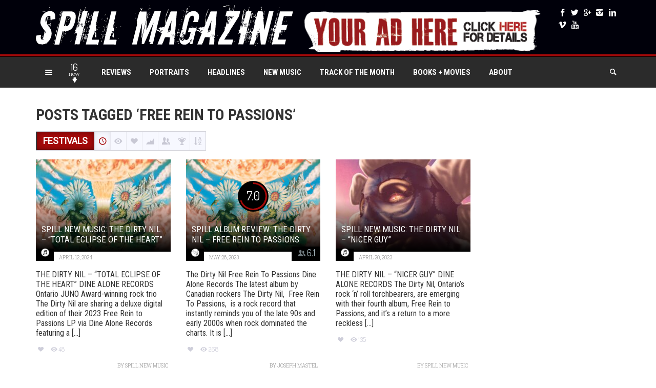

--- FILE ---
content_type: text/html; charset=UTF-8
request_url: https://spillmagazine.com/tag/free-rein-to-passions/
body_size: 30784
content:
<!DOCTYPE HTML>

<html lang="en-US">

<head>

	<meta http-equiv="Content-Type" content="text/html; charset=UTF-8" />
    
        	<meta name="viewport" content="width=device-width, initial-scale=1.0, user-scalable=no">
    	
	
	<title>free rein to passions Archives - The Spill Magazine</title>
    
    	
		 		
		<link media="screen, projection, print" rel="stylesheet" href="https://spillmagazine.com/wp-content/themes/explicit27/style.css" type="text/css" /> 
					<link media="screen, projection" rel="stylesheet" href="https://spillmagazine.com/wp-content/themes/explicit27/css/responsive.css" type="text/css" />
						
				
			
		<link rel="shortcut icon" href="https://spillmagazine.com/wp-content/uploads/2015/09/spill_splat_10_inches.png" />
		
		<link href="https://fonts.googleapis.com/css?family=Roboto&subset=" rel='stylesheet' type='text/css'> 
<link href="https://fonts.googleapis.com/css?family=Roboto+Condensed&subset=" rel='stylesheet' type='text/css'> 
<link href="https://fonts.googleapis.com/css?family=Dosis|Asap:400,700|Roboto+Condensed:300italic,400,700,300|Roboto+Slab:400,300,700&amp;subset=" rel="stylesheet" type="text/css">		
	<meta property="og:image" content="https://spillmagazine.com/wp-content/uploads/2024/04/The-Dirty-Nil.jpg" />    
    	
	<link rel="pingback" href="https://spillmagazine.com/xmlrpc.php" />

	    
    <!-- Global site tag (gtag.js) - Google Analytics -->
<script async src="https://www.googletagmanager.com/gtag/js?id=UA-81126423-1"></script>
<script>
  window.dataLayer = window.dataLayer || [];
  function gtag(){dataLayer.push(arguments);}
  gtag('js', new Date());

  gtag('config', 'UA-81126423-1');
</script>



 
    
	<meta name='robots' content='index, follow, max-image-preview:large, max-snippet:-1, max-video-preview:-1' />

	<!-- This site is optimized with the Yoast SEO plugin v26.6 - https://yoast.com/wordpress/plugins/seo/ -->
	<link rel="canonical" href="https://spillmagazine.com/tag/free-rein-to-passions/" />
	<meta property="og:locale" content="en_US" />
	<meta property="og:type" content="article" />
	<meta property="og:title" content="free rein to passions Archives - The Spill Magazine" />
	<meta property="og:url" content="https://spillmagazine.com/tag/free-rein-to-passions/" />
	<meta property="og:site_name" content="The Spill Magazine" />
	<meta property="og:image" content="https://spillmagazine.com/wp-content/uploads/2015/10/spill_splat_FB_scale_470px_by_246px.jpg" />
	<meta property="og:image:width" content="471" />
	<meta property="og:image:height" content="247" />
	<meta property="og:image:type" content="image/jpeg" />
	<meta name="twitter:card" content="summary_large_image" />
	<meta name="twitter:site" content="@spillmagazine" />
	<script type="application/ld+json" class="yoast-schema-graph">{"@context":"https://schema.org","@graph":[{"@type":"CollectionPage","@id":"https://spillmagazine.com/tag/free-rein-to-passions/","url":"https://spillmagazine.com/tag/free-rein-to-passions/","name":"free rein to passions Archives - The Spill Magazine","isPartOf":{"@id":"https://spillmagazine.com/#website"},"primaryImageOfPage":{"@id":"https://spillmagazine.com/tag/free-rein-to-passions/#primaryimage"},"image":{"@id":"https://spillmagazine.com/tag/free-rein-to-passions/#primaryimage"},"thumbnailUrl":"https://spillmagazine.com/wp-content/uploads/2024/04/The-Dirty-Nil.jpg","breadcrumb":{"@id":"https://spillmagazine.com/tag/free-rein-to-passions/#breadcrumb"},"inLanguage":"en-US"},{"@type":"ImageObject","inLanguage":"en-US","@id":"https://spillmagazine.com/tag/free-rein-to-passions/#primaryimage","url":"https://spillmagazine.com/wp-content/uploads/2024/04/The-Dirty-Nil.jpg","contentUrl":"https://spillmagazine.com/wp-content/uploads/2024/04/The-Dirty-Nil.jpg","width":800,"height":800,"caption":"The Dirty Nil"},{"@type":"BreadcrumbList","@id":"https://spillmagazine.com/tag/free-rein-to-passions/#breadcrumb","itemListElement":[{"@type":"ListItem","position":1,"name":"Home","item":"https://spillmagazine.com/"},{"@type":"ListItem","position":2,"name":"free rein to passions"}]},{"@type":"WebSite","@id":"https://spillmagazine.com/#website","url":"https://spillmagazine.com/","name":"The Spill Magazine","description":"The Spill Magazine is a Toronto-based online publication dedicated to covering the independent music scene with a strong focus on our thriving hometown talent. Our writers bring you up-to-date news, in-depth features on musicians and reviews for the latest CD releases. We also travel to the front lines for all local festivals including Canadian Music Week and North by Northeast. Don’t forget to check out our Facebook group and Twitter for all daily Spill updates.","publisher":{"@id":"https://spillmagazine.com/#organization"},"potentialAction":[{"@type":"SearchAction","target":{"@type":"EntryPoint","urlTemplate":"https://spillmagazine.com/?s={search_term_string}"},"query-input":{"@type":"PropertyValueSpecification","valueRequired":true,"valueName":"search_term_string"}}],"inLanguage":"en-US"},{"@type":"Organization","@id":"https://spillmagazine.com/#organization","name":"The Spill Magazine","url":"https://spillmagazine.com/","logo":{"@type":"ImageObject","inLanguage":"en-US","@id":"https://spillmagazine.com/#/schema/logo/image/","url":"https://spillmagazine.com/wp-content/uploads/2015/02/header_logo_login2.png","contentUrl":"https://spillmagazine.com/wp-content/uploads/2015/02/header_logo_login2.png","width":316,"height":59,"caption":"The Spill Magazine"},"image":{"@id":"https://spillmagazine.com/#/schema/logo/image/"},"sameAs":["http://www.facebook.com/spillmagazine","https://x.com/spillmagazine","http://www.instagram.com/spillmagazine","https://www.linkedin.com/company/spill-magazine"]}]}</script>
	<!-- / Yoast SEO plugin. -->


<link rel='dns-prefetch' href='//www.googletagmanager.com' />
<link rel="alternate" type="application/rss+xml" title="The Spill Magazine &raquo; Feed" href="https://spillmagazine.com/feed/" />
<link rel="alternate" type="application/rss+xml" title="The Spill Magazine &raquo; Comments Feed" href="https://spillmagazine.com/comments/feed/" />
<script type="text/javascript" id="wpp-js" src="https://spillmagazine.com/wp-content/plugins/wordpress-popular-posts/assets/js/wpp.min.js?ver=7.3.6" data-sampling="0" data-sampling-rate="100" data-api-url="https://spillmagazine.com/wp-json/wordpress-popular-posts" data-post-id="0" data-token="2e5a99fca8" data-lang="0" data-debug="0"></script>
<link rel="alternate" type="application/rss+xml" title="The Spill Magazine &raquo; free rein to passions Tag Feed" href="https://spillmagazine.com/tag/free-rein-to-passions/feed/" />
<style id='wp-img-auto-sizes-contain-inline-css' type='text/css'>
img:is([sizes=auto i],[sizes^="auto," i]){contain-intrinsic-size:3000px 1500px}
/*# sourceURL=wp-img-auto-sizes-contain-inline-css */
</style>
<style id='wp-emoji-styles-inline-css' type='text/css'>

	img.wp-smiley, img.emoji {
		display: inline !important;
		border: none !important;
		box-shadow: none !important;
		height: 1em !important;
		width: 1em !important;
		margin: 0 0.07em !important;
		vertical-align: -0.1em !important;
		background: none !important;
		padding: 0 !important;
	}
/*# sourceURL=wp-emoji-styles-inline-css */
</style>
<style id='wp-block-library-inline-css' type='text/css'>
:root{--wp-block-synced-color:#7a00df;--wp-block-synced-color--rgb:122,0,223;--wp-bound-block-color:var(--wp-block-synced-color);--wp-editor-canvas-background:#ddd;--wp-admin-theme-color:#007cba;--wp-admin-theme-color--rgb:0,124,186;--wp-admin-theme-color-darker-10:#006ba1;--wp-admin-theme-color-darker-10--rgb:0,107,160.5;--wp-admin-theme-color-darker-20:#005a87;--wp-admin-theme-color-darker-20--rgb:0,90,135;--wp-admin-border-width-focus:2px}@media (min-resolution:192dpi){:root{--wp-admin-border-width-focus:1.5px}}.wp-element-button{cursor:pointer}:root .has-very-light-gray-background-color{background-color:#eee}:root .has-very-dark-gray-background-color{background-color:#313131}:root .has-very-light-gray-color{color:#eee}:root .has-very-dark-gray-color{color:#313131}:root .has-vivid-green-cyan-to-vivid-cyan-blue-gradient-background{background:linear-gradient(135deg,#00d084,#0693e3)}:root .has-purple-crush-gradient-background{background:linear-gradient(135deg,#34e2e4,#4721fb 50%,#ab1dfe)}:root .has-hazy-dawn-gradient-background{background:linear-gradient(135deg,#faaca8,#dad0ec)}:root .has-subdued-olive-gradient-background{background:linear-gradient(135deg,#fafae1,#67a671)}:root .has-atomic-cream-gradient-background{background:linear-gradient(135deg,#fdd79a,#004a59)}:root .has-nightshade-gradient-background{background:linear-gradient(135deg,#330968,#31cdcf)}:root .has-midnight-gradient-background{background:linear-gradient(135deg,#020381,#2874fc)}:root{--wp--preset--font-size--normal:16px;--wp--preset--font-size--huge:42px}.has-regular-font-size{font-size:1em}.has-larger-font-size{font-size:2.625em}.has-normal-font-size{font-size:var(--wp--preset--font-size--normal)}.has-huge-font-size{font-size:var(--wp--preset--font-size--huge)}.has-text-align-center{text-align:center}.has-text-align-left{text-align:left}.has-text-align-right{text-align:right}.has-fit-text{white-space:nowrap!important}#end-resizable-editor-section{display:none}.aligncenter{clear:both}.items-justified-left{justify-content:flex-start}.items-justified-center{justify-content:center}.items-justified-right{justify-content:flex-end}.items-justified-space-between{justify-content:space-between}.screen-reader-text{border:0;clip-path:inset(50%);height:1px;margin:-1px;overflow:hidden;padding:0;position:absolute;width:1px;word-wrap:normal!important}.screen-reader-text:focus{background-color:#ddd;clip-path:none;color:#444;display:block;font-size:1em;height:auto;left:5px;line-height:normal;padding:15px 23px 14px;text-decoration:none;top:5px;width:auto;z-index:100000}html :where(.has-border-color){border-style:solid}html :where([style*=border-top-color]){border-top-style:solid}html :where([style*=border-right-color]){border-right-style:solid}html :where([style*=border-bottom-color]){border-bottom-style:solid}html :where([style*=border-left-color]){border-left-style:solid}html :where([style*=border-width]){border-style:solid}html :where([style*=border-top-width]){border-top-style:solid}html :where([style*=border-right-width]){border-right-style:solid}html :where([style*=border-bottom-width]){border-bottom-style:solid}html :where([style*=border-left-width]){border-left-style:solid}html :where(img[class*=wp-image-]){height:auto;max-width:100%}:where(figure){margin:0 0 1em}html :where(.is-position-sticky){--wp-admin--admin-bar--position-offset:var(--wp-admin--admin-bar--height,0px)}@media screen and (max-width:600px){html :where(.is-position-sticky){--wp-admin--admin-bar--position-offset:0px}}

/*# sourceURL=wp-block-library-inline-css */
</style><style id='global-styles-inline-css' type='text/css'>
:root{--wp--preset--aspect-ratio--square: 1;--wp--preset--aspect-ratio--4-3: 4/3;--wp--preset--aspect-ratio--3-4: 3/4;--wp--preset--aspect-ratio--3-2: 3/2;--wp--preset--aspect-ratio--2-3: 2/3;--wp--preset--aspect-ratio--16-9: 16/9;--wp--preset--aspect-ratio--9-16: 9/16;--wp--preset--color--black: #000000;--wp--preset--color--cyan-bluish-gray: #abb8c3;--wp--preset--color--white: #ffffff;--wp--preset--color--pale-pink: #f78da7;--wp--preset--color--vivid-red: #cf2e2e;--wp--preset--color--luminous-vivid-orange: #ff6900;--wp--preset--color--luminous-vivid-amber: #fcb900;--wp--preset--color--light-green-cyan: #7bdcb5;--wp--preset--color--vivid-green-cyan: #00d084;--wp--preset--color--pale-cyan-blue: #8ed1fc;--wp--preset--color--vivid-cyan-blue: #0693e3;--wp--preset--color--vivid-purple: #9b51e0;--wp--preset--gradient--vivid-cyan-blue-to-vivid-purple: linear-gradient(135deg,rgb(6,147,227) 0%,rgb(155,81,224) 100%);--wp--preset--gradient--light-green-cyan-to-vivid-green-cyan: linear-gradient(135deg,rgb(122,220,180) 0%,rgb(0,208,130) 100%);--wp--preset--gradient--luminous-vivid-amber-to-luminous-vivid-orange: linear-gradient(135deg,rgb(252,185,0) 0%,rgb(255,105,0) 100%);--wp--preset--gradient--luminous-vivid-orange-to-vivid-red: linear-gradient(135deg,rgb(255,105,0) 0%,rgb(207,46,46) 100%);--wp--preset--gradient--very-light-gray-to-cyan-bluish-gray: linear-gradient(135deg,rgb(238,238,238) 0%,rgb(169,184,195) 100%);--wp--preset--gradient--cool-to-warm-spectrum: linear-gradient(135deg,rgb(74,234,220) 0%,rgb(151,120,209) 20%,rgb(207,42,186) 40%,rgb(238,44,130) 60%,rgb(251,105,98) 80%,rgb(254,248,76) 100%);--wp--preset--gradient--blush-light-purple: linear-gradient(135deg,rgb(255,206,236) 0%,rgb(152,150,240) 100%);--wp--preset--gradient--blush-bordeaux: linear-gradient(135deg,rgb(254,205,165) 0%,rgb(254,45,45) 50%,rgb(107,0,62) 100%);--wp--preset--gradient--luminous-dusk: linear-gradient(135deg,rgb(255,203,112) 0%,rgb(199,81,192) 50%,rgb(65,88,208) 100%);--wp--preset--gradient--pale-ocean: linear-gradient(135deg,rgb(255,245,203) 0%,rgb(182,227,212) 50%,rgb(51,167,181) 100%);--wp--preset--gradient--electric-grass: linear-gradient(135deg,rgb(202,248,128) 0%,rgb(113,206,126) 100%);--wp--preset--gradient--midnight: linear-gradient(135deg,rgb(2,3,129) 0%,rgb(40,116,252) 100%);--wp--preset--font-size--small: 13px;--wp--preset--font-size--medium: 20px;--wp--preset--font-size--large: 36px;--wp--preset--font-size--x-large: 42px;--wp--preset--spacing--20: 0.44rem;--wp--preset--spacing--30: 0.67rem;--wp--preset--spacing--40: 1rem;--wp--preset--spacing--50: 1.5rem;--wp--preset--spacing--60: 2.25rem;--wp--preset--spacing--70: 3.38rem;--wp--preset--spacing--80: 5.06rem;--wp--preset--shadow--natural: 6px 6px 9px rgba(0, 0, 0, 0.2);--wp--preset--shadow--deep: 12px 12px 50px rgba(0, 0, 0, 0.4);--wp--preset--shadow--sharp: 6px 6px 0px rgba(0, 0, 0, 0.2);--wp--preset--shadow--outlined: 6px 6px 0px -3px rgb(255, 255, 255), 6px 6px rgb(0, 0, 0);--wp--preset--shadow--crisp: 6px 6px 0px rgb(0, 0, 0);}:where(.is-layout-flex){gap: 0.5em;}:where(.is-layout-grid){gap: 0.5em;}body .is-layout-flex{display: flex;}.is-layout-flex{flex-wrap: wrap;align-items: center;}.is-layout-flex > :is(*, div){margin: 0;}body .is-layout-grid{display: grid;}.is-layout-grid > :is(*, div){margin: 0;}:where(.wp-block-columns.is-layout-flex){gap: 2em;}:where(.wp-block-columns.is-layout-grid){gap: 2em;}:where(.wp-block-post-template.is-layout-flex){gap: 1.25em;}:where(.wp-block-post-template.is-layout-grid){gap: 1.25em;}.has-black-color{color: var(--wp--preset--color--black) !important;}.has-cyan-bluish-gray-color{color: var(--wp--preset--color--cyan-bluish-gray) !important;}.has-white-color{color: var(--wp--preset--color--white) !important;}.has-pale-pink-color{color: var(--wp--preset--color--pale-pink) !important;}.has-vivid-red-color{color: var(--wp--preset--color--vivid-red) !important;}.has-luminous-vivid-orange-color{color: var(--wp--preset--color--luminous-vivid-orange) !important;}.has-luminous-vivid-amber-color{color: var(--wp--preset--color--luminous-vivid-amber) !important;}.has-light-green-cyan-color{color: var(--wp--preset--color--light-green-cyan) !important;}.has-vivid-green-cyan-color{color: var(--wp--preset--color--vivid-green-cyan) !important;}.has-pale-cyan-blue-color{color: var(--wp--preset--color--pale-cyan-blue) !important;}.has-vivid-cyan-blue-color{color: var(--wp--preset--color--vivid-cyan-blue) !important;}.has-vivid-purple-color{color: var(--wp--preset--color--vivid-purple) !important;}.has-black-background-color{background-color: var(--wp--preset--color--black) !important;}.has-cyan-bluish-gray-background-color{background-color: var(--wp--preset--color--cyan-bluish-gray) !important;}.has-white-background-color{background-color: var(--wp--preset--color--white) !important;}.has-pale-pink-background-color{background-color: var(--wp--preset--color--pale-pink) !important;}.has-vivid-red-background-color{background-color: var(--wp--preset--color--vivid-red) !important;}.has-luminous-vivid-orange-background-color{background-color: var(--wp--preset--color--luminous-vivid-orange) !important;}.has-luminous-vivid-amber-background-color{background-color: var(--wp--preset--color--luminous-vivid-amber) !important;}.has-light-green-cyan-background-color{background-color: var(--wp--preset--color--light-green-cyan) !important;}.has-vivid-green-cyan-background-color{background-color: var(--wp--preset--color--vivid-green-cyan) !important;}.has-pale-cyan-blue-background-color{background-color: var(--wp--preset--color--pale-cyan-blue) !important;}.has-vivid-cyan-blue-background-color{background-color: var(--wp--preset--color--vivid-cyan-blue) !important;}.has-vivid-purple-background-color{background-color: var(--wp--preset--color--vivid-purple) !important;}.has-black-border-color{border-color: var(--wp--preset--color--black) !important;}.has-cyan-bluish-gray-border-color{border-color: var(--wp--preset--color--cyan-bluish-gray) !important;}.has-white-border-color{border-color: var(--wp--preset--color--white) !important;}.has-pale-pink-border-color{border-color: var(--wp--preset--color--pale-pink) !important;}.has-vivid-red-border-color{border-color: var(--wp--preset--color--vivid-red) !important;}.has-luminous-vivid-orange-border-color{border-color: var(--wp--preset--color--luminous-vivid-orange) !important;}.has-luminous-vivid-amber-border-color{border-color: var(--wp--preset--color--luminous-vivid-amber) !important;}.has-light-green-cyan-border-color{border-color: var(--wp--preset--color--light-green-cyan) !important;}.has-vivid-green-cyan-border-color{border-color: var(--wp--preset--color--vivid-green-cyan) !important;}.has-pale-cyan-blue-border-color{border-color: var(--wp--preset--color--pale-cyan-blue) !important;}.has-vivid-cyan-blue-border-color{border-color: var(--wp--preset--color--vivid-cyan-blue) !important;}.has-vivid-purple-border-color{border-color: var(--wp--preset--color--vivid-purple) !important;}.has-vivid-cyan-blue-to-vivid-purple-gradient-background{background: var(--wp--preset--gradient--vivid-cyan-blue-to-vivid-purple) !important;}.has-light-green-cyan-to-vivid-green-cyan-gradient-background{background: var(--wp--preset--gradient--light-green-cyan-to-vivid-green-cyan) !important;}.has-luminous-vivid-amber-to-luminous-vivid-orange-gradient-background{background: var(--wp--preset--gradient--luminous-vivid-amber-to-luminous-vivid-orange) !important;}.has-luminous-vivid-orange-to-vivid-red-gradient-background{background: var(--wp--preset--gradient--luminous-vivid-orange-to-vivid-red) !important;}.has-very-light-gray-to-cyan-bluish-gray-gradient-background{background: var(--wp--preset--gradient--very-light-gray-to-cyan-bluish-gray) !important;}.has-cool-to-warm-spectrum-gradient-background{background: var(--wp--preset--gradient--cool-to-warm-spectrum) !important;}.has-blush-light-purple-gradient-background{background: var(--wp--preset--gradient--blush-light-purple) !important;}.has-blush-bordeaux-gradient-background{background: var(--wp--preset--gradient--blush-bordeaux) !important;}.has-luminous-dusk-gradient-background{background: var(--wp--preset--gradient--luminous-dusk) !important;}.has-pale-ocean-gradient-background{background: var(--wp--preset--gradient--pale-ocean) !important;}.has-electric-grass-gradient-background{background: var(--wp--preset--gradient--electric-grass) !important;}.has-midnight-gradient-background{background: var(--wp--preset--gradient--midnight) !important;}.has-small-font-size{font-size: var(--wp--preset--font-size--small) !important;}.has-medium-font-size{font-size: var(--wp--preset--font-size--medium) !important;}.has-large-font-size{font-size: var(--wp--preset--font-size--large) !important;}.has-x-large-font-size{font-size: var(--wp--preset--font-size--x-large) !important;}
/*# sourceURL=global-styles-inline-css */
</style>

<style id='classic-theme-styles-inline-css' type='text/css'>
/*! This file is auto-generated */
.wp-block-button__link{color:#fff;background-color:#32373c;border-radius:9999px;box-shadow:none;text-decoration:none;padding:calc(.667em + 2px) calc(1.333em + 2px);font-size:1.125em}.wp-block-file__button{background:#32373c;color:#fff;text-decoration:none}
/*# sourceURL=/wp-includes/css/classic-themes.min.css */
</style>
<link rel='stylesheet' id='authors-list-css-css' href='https://spillmagazine.com/wp-content/plugins/authors-list/backend/assets/css/front.css?ver=2.0.6.2' type='text/css' media='all' />
<link rel='stylesheet' id='jquery-ui-css-css' href='https://spillmagazine.com/wp-content/plugins/authors-list/backend/assets/css/jquery-ui.css?ver=2.0.6.2' type='text/css' media='all' />
<link rel='stylesheet' id='foobox-free-min-css' href='https://spillmagazine.com/wp-content/plugins/foobox-image-lightbox/free/css/foobox.free.min.css?ver=2.7.35' type='text/css' media='all' />
<link rel='stylesheet' id='ppress-frontend-css' href='https://spillmagazine.com/wp-content/plugins/wp-user-avatar/assets/css/frontend.min.css?ver=4.16.8' type='text/css' media='all' />
<link rel='stylesheet' id='ppress-flatpickr-css' href='https://spillmagazine.com/wp-content/plugins/wp-user-avatar/assets/flatpickr/flatpickr.min.css?ver=4.16.8' type='text/css' media='all' />
<link rel='stylesheet' id='ppress-select2-css' href='https://spillmagazine.com/wp-content/plugins/wp-user-avatar/assets/select2/select2.min.css?ver=6.9' type='text/css' media='all' />
<link rel='stylesheet' id='wordpress-popular-posts-css-css' href='https://spillmagazine.com/wp-content/plugins/wordpress-popular-posts/assets/css/wpp.css?ver=7.3.6' type='text/css' media='all' />
<link rel='stylesheet' id='newsletter-css' href='https://spillmagazine.com/wp-content/plugins/newsletter/style.css?ver=9.1.0' type='text/css' media='all' />
<script type="text/javascript" src="https://spillmagazine.com/wp-includes/js/jquery/jquery.min.js?ver=3.7.1" id="jquery-core-js"></script>
<script type="text/javascript" src="https://spillmagazine.com/wp-includes/js/jquery/jquery-migrate.min.js?ver=3.4.1" id="jquery-migrate-js"></script>
<script type="text/javascript" id="adrotate-groups-js-extra">
/* <![CDATA[ */
var impression_object = {"ajax_url":"https://spillmagazine.com/wp-admin/admin-ajax.php"};
//# sourceURL=adrotate-groups-js-extra
/* ]]> */
</script>
<script type="text/javascript" src="https://spillmagazine.com/wp-content/plugins/adrotate/library/jquery.groups.js" id="adrotate-groups-js"></script>
<script type="text/javascript" id="adrotate-clicker-js-extra">
/* <![CDATA[ */
var click_object = {"ajax_url":"https://spillmagazine.com/wp-admin/admin-ajax.php"};
//# sourceURL=adrotate-clicker-js-extra
/* ]]> */
</script>
<script type="text/javascript" src="https://spillmagazine.com/wp-content/plugins/adrotate/library/jquery.clicker.js" id="adrotate-clicker-js"></script>
<script type="text/javascript" src="https://spillmagazine.com/wp-content/plugins/wp-user-avatar/assets/flatpickr/flatpickr.min.js?ver=4.16.8" id="ppress-flatpickr-js"></script>
<script type="text/javascript" src="https://spillmagazine.com/wp-content/plugins/wp-user-avatar/assets/select2/select2.min.js?ver=4.16.8" id="ppress-select2-js"></script>
<script type="text/javascript" id="itajax-request-js-extra">
/* <![CDATA[ */
var itAjax = {"ajaxurl":"https://spillmagazine.com/wp-admin/admin-ajax.php"};
//# sourceURL=itajax-request-js-extra
/* ]]> */
</script>
<script type="text/javascript" src="https://spillmagazine.com/wp-content/themes/explicit27/js/ajax.min.js?ver=6.9" id="itajax-request-js"></script>
<script type="text/javascript" id="foobox-free-min-js-before">
/* <![CDATA[ */
/* Run FooBox FREE (v2.7.35) */
var FOOBOX = window.FOOBOX = {
	ready: true,
	disableOthers: false,
	o: {wordpress: { enabled: true }, countMessage:'image %index of %total', captions: { dataTitle: ["captionTitle","title"], dataDesc: ["captionDesc","description"] }, rel: '', excludes:'.fbx-link,.nofoobox,.nolightbox,a[href*="pinterest.com/pin/create/button/"]', affiliate : { enabled: false }},
	selectors: [
		".foogallery-container.foogallery-lightbox-foobox", ".foogallery-container.foogallery-lightbox-foobox-free", ".gallery", ".wp-block-gallery", ".wp-caption", ".wp-block-image", "a:has(img[class*=wp-image-])", ".post a:has(img[class*=wp-image-])", ".foobox"
	],
	pre: function( $ ){
		// Custom JavaScript (Pre)
		
	},
	post: function( $ ){
		// Custom JavaScript (Post)
		
		// Custom Captions Code
		
	},
	custom: function( $ ){
		// Custom Extra JS
		
	}
};
//# sourceURL=foobox-free-min-js-before
/* ]]> */
</script>
<script type="text/javascript" src="https://spillmagazine.com/wp-content/plugins/foobox-image-lightbox/free/js/foobox.free.min.js?ver=2.7.35" id="foobox-free-min-js"></script>

<!-- Google tag (gtag.js) snippet added by Site Kit -->
<!-- Google Analytics snippet added by Site Kit -->
<script type="text/javascript" src="https://www.googletagmanager.com/gtag/js?id=GT-NCLMM26" id="google_gtagjs-js" async></script>
<script type="text/javascript" id="google_gtagjs-js-after">
/* <![CDATA[ */
window.dataLayer = window.dataLayer || [];function gtag(){dataLayer.push(arguments);}
gtag("set","linker",{"domains":["spillmagazine.com"]});
gtag("js", new Date());
gtag("set", "developer_id.dZTNiMT", true);
gtag("config", "GT-NCLMM26");
 window._googlesitekit = window._googlesitekit || {}; window._googlesitekit.throttledEvents = []; window._googlesitekit.gtagEvent = (name, data) => { var key = JSON.stringify( { name, data } ); if ( !! window._googlesitekit.throttledEvents[ key ] ) { return; } window._googlesitekit.throttledEvents[ key ] = true; setTimeout( () => { delete window._googlesitekit.throttledEvents[ key ]; }, 5 ); gtag( "event", name, { ...data, event_source: "site-kit" } ); }; 
//# sourceURL=google_gtagjs-js-after
/* ]]> */
</script>
<link rel="https://api.w.org/" href="https://spillmagazine.com/wp-json/" /><link rel="alternate" title="JSON" type="application/json" href="https://spillmagazine.com/wp-json/wp/v2/tags/26871" /><link rel="EditURI" type="application/rsd+xml" title="RSD" href="https://spillmagazine.com/xmlrpc.php?rsd" />
<meta name="generator" content="WordPress 6.9" />
<link rel='shortlink' href='https://spillmagazine.com/26871' />

<!-- This site is using AdRotate v5.17 to display their advertisements - https://ajdg.solutions/ -->
<!-- AdRotate CSS -->
<style type="text/css" media="screen">
	.g { margin:0px; padding:0px; overflow:hidden; line-height:1; zoom:1; }
	.g img { height:auto; }
	.g-col { position:relative; float:left; }
	.g-col:first-child { margin-left: 0; }
	.g-col:last-child { margin-right: 0; }
	.g-1 { width:100%; max-width:480px; height:100%; max-height:67px; margin: 0 auto; }
	.g-2 { width:100%; max-width:728px; height:100%; max-height:110px; margin: 0 auto; }
	.g-3 { width:100%; max-width:300px; height:100%; max-height:250px; margin: 0 auto; }
	.g-4 { width:100%; max-width:728px; height:100%; max-height:205px; margin: 0 auto; }
	.g-5 { width:100%; max-width:300px; height:100%; max-height:360px; margin: 0 auto; }
	@media only screen and (max-width: 480px) {
		.g-col, .g-dyn, .g-single { width:100%; margin-left:0; margin-right:0; }
	}
</style>
<!-- /AdRotate CSS -->

<link rel='stylesheet' type='text/css' media='all' href='https://spillmagazine.com?action=display_custom_css_code' ><meta name="generator" content="Site Kit by Google 1.168.0" /><meta name="facebook-domain-verification" content="9suvjulagrhdc1og6d9v8i9o0abz1y" />

<!-- Google Tag Manager -->
<script>(function(w,d,s,l,i){w[l]=w[l]||[];w[l].push({'gtm.start':
new Date().getTime(),event:'gtm.js'});var f=d.getElementsByTagName(s)[0],
j=d.createElement(s),dl=l!='dataLayer'?'&l='+l:'';j.async=true;j.src=
'https://www.googletagmanager.com/gtm.js?id='+i+dl;f.parentNode.insertBefore(j,f);
})(window,document,'script','dataLayer','GTM-NLJ6G8RM');</script>
<!-- End Google Tag Manager -->            <style id="wpp-loading-animation-styles">@-webkit-keyframes bgslide{from{background-position-x:0}to{background-position-x:-200%}}@keyframes bgslide{from{background-position-x:0}to{background-position-x:-200%}}.wpp-widget-block-placeholder,.wpp-shortcode-placeholder{margin:0 auto;width:60px;height:3px;background:#dd3737;background:linear-gradient(90deg,#dd3737 0%,#571313 10%,#dd3737 100%);background-size:200% auto;border-radius:3px;-webkit-animation:bgslide 1s infinite linear;animation:bgslide 1s infinite linear}</style>
            <style type="text/css">.recentcomments a{display:inline !important;padding:0 !important;margin:0 !important;}</style><script type="text/javascript" src="https://www.w3counter.com/tracker.js?id=https://spillmagazine.com&wphead=true"></script>
<!-- AdRotate JS -->
<script type="text/javascript">
jQuery(document).ready(function(){
if(jQuery.fn.gslider) {
	jQuery('.g-1').gslider({ groupid: 1, speed: 10000 });
	jQuery('.g-2').gslider({ groupid: 2, speed: 10000 });
	jQuery('.g-3').gslider({ groupid: 3, speed: 10000 });
	jQuery('.g-4').gslider({ groupid: 4, speed: 10000 });
}
});
</script>
<!-- /AdRotate JS -->

<link rel="icon" href="https://spillmagazine.com/wp-content/uploads/2025/05/favicon2-45x45.ico" sizes="32x32" />
<link rel="icon" href="https://spillmagazine.com/wp-content/uploads/2025/05/favicon2.ico" sizes="192x192" />
<link rel="apple-touch-icon" href="https://spillmagazine.com/wp-content/uploads/2025/05/favicon2.ico" />
<meta name="msapplication-TileImage" content="https://spillmagazine.com/wp-content/uploads/2025/05/favicon2.ico" />
	
	<script data-ad-client="ca-pub-5946971226756426" async src="https://pagead2.googlesyndication.com/pagead/js/adsbygoogle.js"></script>
	
</head>


<body class="archive tag tag-free-rein-to-passions tag-26871 wp-theme-explicit27 it-background woocommerce bp-page">

    <div id="ajax-error"></div>
    
    <div id="fb-root"></div>
    
    

	<div class="container no-padding">
   
        <div id="header">
            
            <div class="row"> 
            
                <div class="col-md-12"> 
                
                	<div class="container">
            
                        <div id="header-inner" class="clearfix no-padding">
                        
							                            
                                <div class="logo hidden-xs">
                    
                                                                            <a href="https://spillmagazine.com/">
                                            <img id="site-logo" alt="The Spill Magazine" src="https://spillmagazine.com/wp-content/uploads/2015/10/header_logo_021.png" />   
                                            <img id="site-logo-hd" alt="The Spill Magazine" src="https://spillmagazine.com/wp-content/uploads/2015/10/header_logo_021.png" />  
                                        </a>
                                                                        
                                                                        
                                </div>
                                
                                                        
                                                        
                                <div class="logo visible-xs">
                    
                                                                            <a href="https://spillmagazine.com/">
                                            <img id="site-logo" alt="The Spill Magazine" src="https://spillmagazine.com/wp-content/uploads/2015/10/header_logo_mini.png" />   
                                            <img id="site-logo-hd" alt="The Spill Magazine" src="https://spillmagazine.com/wp-content/uploads/2015/10/header_logo_mini.png" />  
                                        </a>
                                                                    
                                    
                                </div>
                                
                                                        
                                            
                                <div class="header-social clearfix">
                                    
                                    <div class="social-badges"><a href="https://www.facebook.com/spillmagazine" class="styled theme-icon-facebook info-bottom" title="Facebook" rel="nofollow" target="_blank"></a><a href="https://www.twitter.com/spillmagazine" class="styled theme-icon-twitter info-bottom" title="Twitter" rel="nofollow" target="_blank"></a><a href="https://plus.google.com/u/0/+Spillmagazinetoronto/posts" class="styled theme-icon-googleplus info-bottom" title="Google+" rel="nofollow" target="_blank"></a><a href="https://www.instagram.com/spillmagazine" class="styled theme-icon-instagram info-bottom" title="Instagram" rel="nofollow" target="_blank"></a><a href="https://www.linkedin.com/company/spill-magazine" class="styled theme-icon-linkedin info-bottom" title="LinkedIn" rel="nofollow" target="_blank"></a><a href="https://vimeo.com/spillmagazine" class="styled theme-icon-vimeo info-bottom" title="Vimeo" rel="nofollow" target="_blank"></a><a href="https://www.youtube.com/user/SpillMagazine" class="styled theme-icon-youtube info-bottom" title="YouTube" rel="nofollow" target="_blank"></a></div>                                
                                </div>
                                
                                                        
                                            
                                <div class="it-ad responsive" id="it-ad-header">
                                    
                                    <div class="g g-1"><div class="g-dyn a-19 c-1"><a class="gofollow" data-track="MTksMSw2MA==" href="https://spillmagazine.com/spill-magazine-press-kit-2022-download/" target="_blank"><img src="https://spillmagazine.com/wp-content/uploads/2015/11/Spill_Ad_Banner_Header_111015_04.png" width="480" height="70"></a></div></div> 
                                      
                                </div>
                            
                             
                            
                        </div> 
                        
                    </div>
                    
                </div>   
                
            </div> 
        
        </div>
        
    </div>
    

    
    

	<div class="container no-padding">
   
        <div id="sticky-bar" class="logo-slide">
            
            <div class="row"> 
            
                <div class="col-md-12"> 
                
                	<div class="container">
                    
                    	                        
                        	<div class="logo">
        
								                                    <a href="https://spillmagazine.com/" title="Home">
                                        <img id="site-logo" alt="The Spill Magazine" src="https://spillmagazine.com/wp-content/uploads/2015/10/header_logo_mini.png" />   
                                        <img id="site-logo-hd" alt="The Spill Magazine" src="https://spillmagazine.com/wp-content/uploads/2015/10/header_logo_mini.png" />  
                                    </a>
                                                                
                            </div>
                        
                                                
                        <div id="sticky-menus">
                        
                        	                                    
                                <a id="sticky-menu-selector" href="#sticky-menu"><span class="theme-icon-list"></span></a>
                            
                                <nav id="sticky-menu" class="menu-spill-main-menu-2015-container"><ul id="menu-spill-main-menu-2015" class="menu"><li id="menu-item-557" class="menu-item menu-item-type-custom menu-item-object-custom menu-item-has-children menu-item-557"><a href="#">Reviews</a>
<ul class="sub-menu">
	<li id="menu-item-562" class="menu-item menu-item-type-post_type menu-item-object-page menu-item-562"><a href="https://spillmagazine.com/album-reviews/">Album Reviews</a></li>
	<li id="menu-item-563" class="menu-item menu-item-type-post_type menu-item-object-page menu-item-563"><a href="https://spillmagazine.com/features/">Features</a></li>
	<li id="menu-item-564" class="menu-item menu-item-type-post_type menu-item-object-page menu-item-564"><a href="https://spillmagazine.com/live-reviews/">Live Reviews</a></li>
	<li id="menu-item-9334" class="menu-item menu-item-type-post_type menu-item-object-page menu-item-9334"><a href="https://spillmagazine.com/festivals/">Festivals</a></li>
</ul>
</li>
<li id="menu-item-565" class="menu-item menu-item-type-post_type menu-item-object-page menu-item-565"><a href="https://spillmagazine.com/portraits/">Portraits</a></li>
<li id="menu-item-539" class="menu-item menu-item-type-custom menu-item-object-custom menu-item-has-children menu-item-539"><a href="#">Headlines</a>
<ul class="sub-menu">
	<li id="menu-item-549" class="menu-item menu-item-type-post_type menu-item-object-page menu-item-549"><a href="https://spillmagazine.com/news/">News</a></li>
	<li id="menu-item-3148" class="menu-item menu-item-type-post_type menu-item-object-page menu-item-3148"><a href="https://spillmagazine.com/contests/">Contests</a></li>
	<li id="menu-item-3234" class="menu-item menu-item-type-post_type menu-item-object-page menu-item-3234"><a href="https://spillmagazine.com/events/">Events</a></li>
	<li id="menu-item-740" class="menu-item menu-item-type-post_type menu-item-object-page menu-item-740"><a href="https://spillmagazine.com/entertainment-headlines/">Entertainment Headlines</a></li>
	<li id="menu-item-540" class="menu-item menu-item-type-post_type menu-item-object-page menu-item-540"><a href="https://spillmagazine.com/concert-listings/">Concert Listings</a></li>
	<li id="menu-item-4956" class="menu-item menu-item-type-post_type menu-item-object-page menu-item-4956"><a href="https://spillmagazine.com/toronto-concert-venues/">Toronto Concert Venues</a></li>
</ul>
</li>
<li id="menu-item-2992" class="menu-item menu-item-type-post_type menu-item-object-page menu-item-has-children menu-item-2992"><a href="https://spillmagazine.com/new-music/">New Music</a>
<ul class="sub-menu">
	<li id="menu-item-9346" class="menu-item menu-item-type-post_type menu-item-object-page menu-item-9346"><a href="https://spillmagazine.com/premieres/">Premieres</a></li>
	<li id="menu-item-9339" class="menu-item menu-item-type-post_type menu-item-object-page menu-item-9339"><a href="https://spillmagazine.com/totd/">Track Of The Day</a></li>
</ul>
</li>
<li id="menu-item-58219" class="menu-item menu-item-type-post_type menu-item-object-page menu-item-58219"><a href="https://spillmagazine.com/track-of-the-month/">Track Of The Month</a></li>
<li id="menu-item-11208" class="menu-item menu-item-type-post_type menu-item-object-page menu-item-11208"><a href="https://spillmagazine.com/books-movies/">Books + Movies</a></li>
<li id="menu-item-569" class="menu-item menu-item-type-post_type menu-item-object-page menu-item-569"><a href="https://spillmagazine.com/about-us/">About</a></li>
</ul></nav>                                      
                                                        
                                            
                                <div id="new-articles">
                                
                                    <div class="selector info-right" title="Spill Recent Posts">
                                        
                                        <div class="new-number">16</div>
                                        
                                        <div class="new-label">new</div> 
                                        
                                        <div class="new-arrow"><span class="theme-icon-down-fat"></span></div> 
                                        
                                    </div>
                                    
                                    <div class="post-container">
                                            
                                        <div class="column">
                                        
                                            <div class="list-item"><a href="https://spillmagazine.com/spill-news-holy-fuck-announce-new-album-event-beat-out-march-27-via-awal/" class="first">SPILL NEWS: HOLY FUCK ANNOUNCE NEW ALBUM &#8216;EVENT BEAT&#8217; OUT MARCH 27 VIA AWAL</a><span class="category-icon category-icon-9 white"></span></div><div class="list-item"><a href="https://spillmagazine.com/spill-album-review-they-might-be-giants-eyeball/" class="first">SPILL ALBUM REVIEW: THEY MIGHT BE GIANTS &#8211; EYEBALL</a><span class="category-icon category-icon-3 white"></span></div><div class="list-item"><a href="https://spillmagazine.com/spill-news-bif-naked-unveils-snowblinded-music-video-from-champion-album-announces-more-doc-screenings/" class="first">SPILL NEWS: BIF NAKED UNVEILS &#8220;SNOWBLINDED&#8221; MUSIC VIDEO FROM &#8216;CHAMPION&#8217; ALBUM + ANNOUNCES MORE DOC SCREENINGS</a><span class="category-icon category-icon-9 white"></span></div><div class="list-item"><a href="https://spillmagazine.com/spill-new-music-spill-tab-shares-new-single-suckerrr/" class="first">SPILL NEW MUSIC: SPILL TAB SHARES NEW SINGLE “SUCKERRR”</a><span class="category-icon category-icon-739 white"></span></div></div><div class="column"><div class="list-item"><a href="https://spillmagazine.com/spill-new-music-black-label-society-announces-a-new-album-engines-of-demolition/">SPILL NEW MUSIC: BLACK LABEL SOCIETY ANNOUNCES A NEW ALBUM &#8216;ENGINES OF DEMOLITION&#8217; VIA SPINEFARM RECORDS</a><span class="category-icon category-icon-739 white"></span></div><div class="list-item"><a href="https://spillmagazine.com/spill-track-of-the-month-traitrs-i-was-ill-you-were-wrong/">SPILL TRACK OF THE MONTH: TRAITRS &#8211; &#8220;I WAS ILL, YOU WERE WRONG&#8221;</a><span class="category-icon category-icon-24776 white"></span></div><div class="list-item"><a href="https://spillmagazine.com/spill-news-saint-agnes-release-new-single-song-for-mia-new-studio-album-your-god-fearing-days-are-about-to-begin-out-may-29/">SPILL NEWS: SAINT AGNES RELEASE NEW SINGLE &#8220;SONG FOR MIA&#8221; |  NEW STUDIO ALBUM &#8216;YOUR GOD FEARING DAYS ARE ABOUT TO BEGIN&#8217; OUT MAY 29</a><span class="category-icon category-icon-9 white"></span></div><div class="list-item"><a href="https://spillmagazine.com/spill-new-music-kim-gordons-third-solo-album-play-me-out-march-13-via-matador-records/">SPILL NEW MUSIC: KIM GORDON’S THIRD SOLO ALBUM &#8216;PLAY ME&#8217; OUT MARCH 13 VIA MATADOR RECORDS</a><span class="category-icon category-icon-739 white"></span></div></div><div class="column"><div class="list-item"><a href="https://spillmagazine.com/spill-new-music-german-punk-force-melonball-releases-new-single-video-ally-or-alibi-new-lp-take-care-out-february-27/">SPILL NEW MUSIC: GERMAN PUNK FORCE MELONBALL RELEASES NEW SINGLE + VIDEO &#8220;ALLY OR ALIBI&#8221; | NEW LP &#8216;TAKE CARE&#8217; OUT FEBRUARY 27</a><span class="category-icon category-icon-739 white"></span></div><div class="list-item"><a href="https://spillmagazine.com/spill-new-music-arlo-parks-new-album-ambiguous-desire-due-april-3-via-transgressive-records/">SPILL NEW MUSIC: ARLO PARKS NEW ALBUM &#8216;AMBIGUOUS DESIRE&#8217; DUE APRIL 3 VIA TRANSGRESSIVE RECORDS</a><span class="category-icon category-icon-739 white"></span></div><div class="list-item"><a href="https://spillmagazine.com/spill-new-music-deary-announces-debut-full-length-album-birding-due-out-april-3-via-bella-union-lead-single-video-for-seabird-out-now/">SPILL NEW MUSIC: DEARY ANNOUNCES DEBUT FULL-LENGTH ALBUM &#8216;BIRDING&#8217; DUE OUT APRIL 3 VIA BELLA UNION | LEAD SINGLE + VIDEO FOR &#8220;SEABIRD&#8221; OUT NOW</a><span class="category-icon category-icon-739 white"></span></div><div class="list-item"><a href="https://spillmagazine.com/spill-news-charlotte-cornfields-new-lp-hurts-like-hell-out-march-27-via-next-door-records-merge-records-title-track-out-now/">SPILL NEWS: CHARLOTTE CORNFIELD’S NEW LP &#8216;HURTS LIKE HELL&#8217; OUT MARCH 27 VIA NEXT DOOR RECORDS/MERGE RECORDS | TITLE TRACK OUT NOW</a><span class="category-icon category-icon-9 white"></span></div></div><div class="column"><div class="list-item"><a href="https://spillmagazine.com/spill-new-music-anais-the-hoops-shares-growing-pains-music-video/">SPILL NEW MUSIC: ANAÏS &#038; THE HOOPS SHARES &#8220;GROWING PAINS&#8221; MUSIC VIDEO</a><span class="category-icon category-icon-739 white"></span></div><div class="list-item"><a href="https://spillmagazine.com/spill-news-brigitte-calls-me-baby-announces-new-album-irreversible-out-march-13-on-ato-records-shares-lead-single-slumber-party-tour-dates/">SPILL NEWS: BRIGITTE CALLS ME BABY ANNOUNCES NEW ALBUM &#8216;IRREVERSIBLE&#8217; OUT MARCH 13 ON ATO RECORDS | SHARES LEAD SINGLE “SLUMBER PARTY” | TOUR DATES</a><span class="category-icon category-icon-9 white"></span></div><div class="list-item"><a href="https://spillmagazine.com/spill-news-the-sheepdogs-release-title-track-video-for-keep-out-of-the-storm-from-upcoming-lp-out-february-27-tour-dates/">SPILL NEWS: THE SHEEPDOGS RELEASE TITLE TRACK + VIDEO FOR &#8220;KEEP OUT OF THE STORM&#8221; FROM UPCOMING LP OUT FEBRUARY 27 | TOUR DATES</a><span class="category-icon category-icon-9 white"></span></div><div class="list-item"><a href="https://spillmagazine.com/spill-new-music-fabienne-erni-announces-new-album-starveil-out-on-march-13/">SPILL NEW MUSIC: FABIENNE ERNI ANNOUNCES NEW ALBUM ‘STARVEIL’ OUT ON MARCH 13</a><span class="category-icon category-icon-739 white"></span></div></div><div class="column">                                        
                                        </div>
                                    
                                    </div>
                               
                                </div>
                                
                                                        
                            <div id="section-menu" class="menu-container">
                        
                                <div id="section-menu-full">
                                
                                	<div class="standard-menu non-mega-menu"><ul id="menu-spill-main-menu-2016" class="menu"><li class="menu-item menu-item-type-custom menu-item-object-custom menu-item-has-children menu-item-557"><a href="#">Reviews</a>
<ul class="sub-menu">
	<li class="menu-item menu-item-type-post_type menu-item-object-page menu-item-562"><a href="https://spillmagazine.com/album-reviews/">Album Reviews</a></li>
	<li class="menu-item menu-item-type-post_type menu-item-object-page menu-item-563"><a href="https://spillmagazine.com/features/">Features</a></li>
	<li class="menu-item menu-item-type-post_type menu-item-object-page menu-item-564"><a href="https://spillmagazine.com/live-reviews/">Live Reviews</a></li>
	<li class="menu-item menu-item-type-post_type menu-item-object-page menu-item-9334"><a href="https://spillmagazine.com/festivals/">Festivals</a></li>
</ul>
</li>
<li class="menu-item menu-item-type-post_type menu-item-object-page menu-item-565"><a href="https://spillmagazine.com/portraits/">Portraits</a></li>
<li class="menu-item menu-item-type-custom menu-item-object-custom menu-item-has-children menu-item-539"><a href="#">Headlines</a>
<ul class="sub-menu">
	<li class="menu-item menu-item-type-post_type menu-item-object-page menu-item-549"><a href="https://spillmagazine.com/news/">News</a></li>
	<li class="menu-item menu-item-type-post_type menu-item-object-page menu-item-3148"><a href="https://spillmagazine.com/contests/">Contests</a></li>
	<li class="menu-item menu-item-type-post_type menu-item-object-page menu-item-3234"><a href="https://spillmagazine.com/events/">Events</a></li>
	<li class="menu-item menu-item-type-post_type menu-item-object-page menu-item-740"><a href="https://spillmagazine.com/entertainment-headlines/">Entertainment Headlines</a></li>
	<li class="menu-item menu-item-type-post_type menu-item-object-page menu-item-540"><a href="https://spillmagazine.com/concert-listings/">Concert Listings</a></li>
	<li class="menu-item menu-item-type-post_type menu-item-object-page menu-item-4956"><a href="https://spillmagazine.com/toronto-concert-venues/">Toronto Concert Venues</a></li>
</ul>
</li>
<li class="menu-item menu-item-type-post_type menu-item-object-page menu-item-has-children menu-item-2992"><a href="https://spillmagazine.com/new-music/">New Music</a>
<ul class="sub-menu">
	<li class="menu-item menu-item-type-post_type menu-item-object-page menu-item-9346"><a href="https://spillmagazine.com/premieres/">Premieres</a></li>
	<li class="menu-item menu-item-type-post_type menu-item-object-page menu-item-9339"><a href="https://spillmagazine.com/totd/">Track Of The Day</a></li>
</ul>
</li>
<li class="menu-item menu-item-type-post_type menu-item-object-page menu-item-58219"><a href="https://spillmagazine.com/track-of-the-month/">Track Of The Month</a></li>
<li class="menu-item menu-item-type-post_type menu-item-object-page menu-item-11208"><a href="https://spillmagazine.com/books-movies/">Books + Movies</a></li>
<li class="menu-item menu-item-type-post_type menu-item-object-page menu-item-569"><a href="https://spillmagazine.com/about-us/">About</a></li>
</ul></div>                                    
                                </div>
                                
                                <div id="section-menu-compact">
                                
                                    <ul>
                                
                                        <li>
                                
                                            <a id="section-menu-selector" href="#section-menu-mobile">
                                            
                                                <span class="theme-icon-grid"></span>
                                        
                                                Spill Menu                                                
                                            </a> 
                                            
                                            <div id="section-menu-mobile">
                                            
                                            	<div class="standard-menu">
                                            
													<ul id="menu-spill-main-menu-2016" class="menu"><li class="menu-item menu-item-type-custom menu-item-object-custom menu-item-has-children menu-item-557"><a href="#">Reviews</a>
<ul class="sub-menu">
	<li class="menu-item menu-item-type-post_type menu-item-object-page menu-item-562"><a href="https://spillmagazine.com/album-reviews/">Album Reviews</a></li>
	<li class="menu-item menu-item-type-post_type menu-item-object-page menu-item-563"><a href="https://spillmagazine.com/features/">Features</a></li>
	<li class="menu-item menu-item-type-post_type menu-item-object-page menu-item-564"><a href="https://spillmagazine.com/live-reviews/">Live Reviews</a></li>
	<li class="menu-item menu-item-type-post_type menu-item-object-page menu-item-9334"><a href="https://spillmagazine.com/festivals/">Festivals</a></li>
</ul>
</li>
<li class="menu-item menu-item-type-post_type menu-item-object-page menu-item-565"><a href="https://spillmagazine.com/portraits/">Portraits</a></li>
<li class="menu-item menu-item-type-custom menu-item-object-custom menu-item-has-children menu-item-539"><a href="#">Headlines</a>
<ul class="sub-menu">
	<li class="menu-item menu-item-type-post_type menu-item-object-page menu-item-549"><a href="https://spillmagazine.com/news/">News</a></li>
	<li class="menu-item menu-item-type-post_type menu-item-object-page menu-item-3148"><a href="https://spillmagazine.com/contests/">Contests</a></li>
	<li class="menu-item menu-item-type-post_type menu-item-object-page menu-item-3234"><a href="https://spillmagazine.com/events/">Events</a></li>
	<li class="menu-item menu-item-type-post_type menu-item-object-page menu-item-740"><a href="https://spillmagazine.com/entertainment-headlines/">Entertainment Headlines</a></li>
	<li class="menu-item menu-item-type-post_type menu-item-object-page menu-item-540"><a href="https://spillmagazine.com/concert-listings/">Concert Listings</a></li>
	<li class="menu-item menu-item-type-post_type menu-item-object-page menu-item-4956"><a href="https://spillmagazine.com/toronto-concert-venues/">Toronto Concert Venues</a></li>
</ul>
</li>
<li class="menu-item menu-item-type-post_type menu-item-object-page menu-item-has-children menu-item-2992"><a href="https://spillmagazine.com/new-music/">New Music</a>
<ul class="sub-menu">
	<li class="menu-item menu-item-type-post_type menu-item-object-page menu-item-9346"><a href="https://spillmagazine.com/premieres/">Premieres</a></li>
	<li class="menu-item menu-item-type-post_type menu-item-object-page menu-item-9339"><a href="https://spillmagazine.com/totd/">Track Of The Day</a></li>
</ul>
</li>
<li class="menu-item menu-item-type-post_type menu-item-object-page menu-item-58219"><a href="https://spillmagazine.com/track-of-the-month/">Track Of The Month</a></li>
<li class="menu-item menu-item-type-post_type menu-item-object-page menu-item-11208"><a href="https://spillmagazine.com/books-movies/">Books + Movies</a></li>
<li class="menu-item menu-item-type-post_type menu-item-object-page menu-item-569"><a href="https://spillmagazine.com/about-us/">About</a></li>
</ul>                                                    
                                                </div>
                                                
                                            </div>
                                            
                                        </li>
                                        
                                    </ul>
                                    
                                </div>  
                                
                            </div>
                            
                                                        
                        </div>
                    
                        <div id="sticky-controls">
                        
                        	                        
                                <div id="menu-search-button">
                                
                                    <span class="theme-icon-search info-bottom" title="Search"></span>
                                    
                                </div>
                            
                                <div id="menu-search" class="info-bottom" title="Type and hit Enter">
                                
                                    <form method="get" id="searchformtop" action="https://spillmagazine.com/">                             
                                        <input type="text" placeholder="search" name="s" id="s" />          
                                    </form>
                                    
                                </div>
                                
                                                                        
                            <a id="back-to-top" href="#top" class="info theme-icon-up-open" title="Top" data-placement="bottom"></a>  
                            
                                                        
                        </div>
                        
                    </div>
                    
                </div>
                
            </div>
    
        </div>
        
    </div>
    
    
    
        
    <div class="after-header">
    
    
<div class="container"><div class="row"><div class="articles gradient post-grid full"><div class='col-md-12 post-container' data-currentquery='{"tag":"free-rein-to-passions"}'><h1 class="main-title archive-title">Posts Tagged &#8216;free rein to passions&#8217;</h1><div class="bar-header sortbar clearfix light"><div class="bar-label-wrapper"><div class="bar-label"><div class="label-text">FESTIVALS</div></div></div><div class="sort-buttons sort-metrics" data-loop="main loop" data-location="" data-view="grid" data-numarticles="24" data-columns="4" data-paginated="1" data-thumbnail="1" data-rating="1" data-meta="1" data-layout="full" data-icon="1" data-badge="1" data-award="1" data-authorship="1" data-excerpt="1" data-largefirst="" data-timeperiod=""><a data-sorter="recent" class="styled theme-icon-recent recent active info-bottom" title="FESTIVALS">&nbsp;</a><a data-sorter="viewed" class="styled theme-icon-viewed viewed  info-bottom" title="Most Viewed">&nbsp;</a><a data-sorter="liked" class="styled theme-icon-liked liked  info-bottom" title="Most Liked">&nbsp;</a><a data-sorter="reviewed" class="styled theme-icon-reviewed reviewed  info-bottom" title="Best Reviewed">&nbsp;</a><a data-sorter="users" class="styled theme-icon-users users  info-bottom" title="Highest Rated">&nbsp;</a><a data-sorter="commented" class="styled theme-icon-commented commented  info-bottom" title="Most Commented">&nbsp;</a><a data-sorter="awarded" class="styled theme-icon-awarded awarded  info-bottom" title="Recently Awarded">&nbsp;</a><a data-sorter="title" class="styled theme-icon-sort title  info-bottom" title="Alphabetical By Title">&nbsp;</a></div></div><div class="content-inner"><div class="loading load-sort"><span class="theme-icon-spin2"></span></div><div class="loop grid row"><div class="article-panel add-active clearfix category-739 col-md-3 grid-4"><a class="layer-link" href="https://spillmagazine.com/spill-new-music-the-dirty-nil-total-eclipse-of-the-heart/">&nbsp;</a><div class="article-image-wrapper"><div class="article-image"><div class="layer-gradient"></div><a href="https://spillmagazine.com/spill-new-music-the-dirty-nil-total-eclipse-of-the-heart/"><img decoding="async" width="263" height="180" src="https://spillmagazine.com/wp-content/uploads/2024/04/The-Dirty-Nil-263x180.jpg" class="attachment-grid-4 size-grid-4 wp-post-image" alt="The Dirty Nil" title="SPILL NEW MUSIC: THE DIRTY NIL &#8211; &#8220;TOTAL ECLIPSE OF THE HEART&#8221;" /></a><div class="category-icon-wrapper"><span class="category-icon category-icon-739 white"></span></div><h3><a href="https://spillmagazine.com/spill-new-music-the-dirty-nil-total-eclipse-of-the-heart/">SPILL NEW MUSIC: THE DIRTY NIL &#8211; &#8220;TOTAL ECLIPSE OF THE HEART&#8221;</a></h3></div></div><div class="authorship type-date"><span class="date">April 12, 2024</span></div><div class="article-info"><div class="excerpt"><div class="excerpt-text">THE DIRTY NIL &#8211; &#8220;TOTAL ECLIPSE OF THE HEART&#8221; DINE ALONE RECORDS Ontario JUNO Award-winning rock trio The Dirty Nil are sharing a deluxe digital edition of their 2023 Free Rein to Passions LP via Dine Alone Records featuring a [...]</div></div><div class="article-meta"><a class="styled like-button do-like 83942 info-bottom" data-postid="83942" data-likeaction="like" title="Likes"><span class="icon theme-icon-liked like"></span><span class="numcount"></span></a><span class="metric info-bottom" title="Views"><span class="icon theme-icon-viewed"></span><span class="numcount"><span class="view-count">48</span></span></span></div><div class="authorship type-author"><span class="author">by&nbsp;<a class="styled" href="https://spillmagazine.com/author/spill-new-music/">SPILL NEW MUSIC</a></span></div></div></div><div class="article-panel add-active clearfix category-3 col-md-3 grid-4"><a class="layer-link" href="https://spillmagazine.com/spill-album-review-the-dirty-nil-free-rein-to-passions/">&nbsp;</a><div class="article-image-wrapper"><div class="article-image"><div class="layer-gradient"></div><div class="rating-container"><div class="meter-circle-wrapper"><div class="meter-circle"><div class="meter-wrapper"><div class="meter-slice showfill"><div class="meter" style="-webkit-transform:rotate(252deg);-moz-transform:rotate(252deg);-o-transform:rotate(252deg);-ms-transform:rotate(252deg);transform:rotate(252deg);"></div><div class="meter fill" style="-webkit-transform:rotate(252deg);-moz-transform:rotate(252deg);-o-transform:rotate(252deg);-ms-transform:rotate(252deg);transform:rotate(252deg);"></div></div></div><div class="rating editor_rating number_wrapper"><div class="number ">7.0</div></div></div></div></div><a href="https://spillmagazine.com/spill-album-review-the-dirty-nil-free-rein-to-passions/"><img decoding="async" width="263" height="180" src="https://spillmagazine.com/wp-content/uploads/2023/05/The-Dirty-Nil-02-263x180.jpg" class="attachment-grid-4 size-grid-4 wp-post-image" alt="The Dirty Nil" title="SPILL ALBUM REVIEW: THE DIRTY NIL &#8211; FREE REIN TO PASSIONS" /></a><div class="category-icon-wrapper"><span class="category-icon category-icon-3 white"></span></div><div class="rating user_rating number_wrapper clearfix"><span class="theme-icon-users"></span><div class="number ">6.1</div></div><h3><a href="https://spillmagazine.com/spill-album-review-the-dirty-nil-free-rein-to-passions/">SPILL ALBUM REVIEW: THE DIRTY NIL &#8211; FREE REIN TO PASSIONS</a></h3></div></div><div class="authorship type-date"><span class="date">May 26, 2023</span></div><div class="article-info"><div class="excerpt"><div class="excerpt-text">The Dirty Nil Free Rein To Passions Dine Alone Records The latest album by Canadian rockers The Dirty Nil,  Free Rein To Passions,  is a rock record that instantly reminds you of the late 90s and early 2000s when rock dominated the charts. It is [...]</div></div><div class="article-meta"><a class="styled like-button do-like 75415 info-bottom" data-postid="75415" data-likeaction="like" title="Likes"><span class="icon theme-icon-liked like"></span><span class="numcount"></span></a><span class="metric info-bottom" title="Views"><span class="icon theme-icon-viewed"></span><span class="numcount"><span class="view-count">268</span></span></span></div><div class="authorship type-author"><span class="author">by&nbsp;<a class="styled" href="https://spillmagazine.com/author/joseph-mastel/">Joseph Mastel</a></span></div></div></div><div class="article-panel add-active clearfix category-739 col-md-3 grid-4"><a class="layer-link" href="https://spillmagazine.com/spill-new-music-the-dirty-nil-nicer-guy/">&nbsp;</a><div class="article-image-wrapper"><div class="article-image"><div class="layer-gradient"></div><a href="https://spillmagazine.com/spill-new-music-the-dirty-nil-nicer-guy/"><img decoding="async" width="263" height="180" src="https://spillmagazine.com/wp-content/uploads/2023/04/Dirty-Nil-263x180.jpg" class="attachment-grid-4 size-grid-4 wp-post-image" alt="Dirty Nil" title="SPILL NEW MUSIC: THE DIRTY NIL &#8211; &#8220;NICER GUY&#8221;" /></a><div class="category-icon-wrapper"><span class="category-icon category-icon-739 white"></span></div><h3><a href="https://spillmagazine.com/spill-new-music-the-dirty-nil-nicer-guy/">SPILL NEW MUSIC: THE DIRTY NIL &#8211; &#8220;NICER GUY&#8221;</a></h3></div></div><div class="authorship type-date"><span class="date">April 20, 2023</span></div><div class="article-info"><div class="excerpt"><div class="excerpt-text">THE DIRTY NIL &#8211; &#8220;NICER GUY&#8221; DINE ALONE RECORDS The Dirty Nil, Ontario&#8217;s rock &#8216;n&#8217; roll torchbearers, are emerging with their fourth album, Free Rein to Passions, and it&#8217;s a return to a more reckless [...]</div></div><div class="article-meta"><a class="styled like-button do-like 74438 info-bottom" data-postid="74438" data-likeaction="like" title="Likes"><span class="icon theme-icon-liked like"></span><span class="numcount"></span></a><span class="metric info-bottom" title="Views"><span class="icon theme-icon-viewed"></span><span class="numcount"><span class="view-count">135</span></span></span></div><div class="authorship type-author"><span class="author">by&nbsp;<a class="styled" href="https://spillmagazine.com/author/spill-new-music/">SPILL NEW MUSIC</a></span></div></div></div></div><div class="loading load-infinite"><span class="theme-icon-spin2"></span></div></div><div class="last-page">End of the line!</div></div></div>	<!--
	<div class="hide-pagination">
			</div>
	-->	
	</div></div>


	        
        <div class="row it-ad" id="it-ad-footer">
            
            <div class="col-md-12">
            
                <script async src="https://pagead2.googlesyndication.com/pagead/js/adsbygoogle.js"></script>
<ins class="adsbygoogle"
     style="display:block"
     data-ad-format="fluid"
     data-ad-layout-key="-70+ek+16-3w+4d"
     data-ad-client="ca-pub-5946971226756426"
     data-ad-slot="5328673486"></ins>
<script>
     (adsbygoogle = window.adsbygoogle || []).push({});
</script>  
                
            </div>                    
              
        </div>
    
    
</div> 

    <div id="footer-wrapper">
    
        <div class="container">
    
            <div id="footer" class="widgets narrow">
            
                <div class="row">
                
                                    
                        <div class="col-md-4">
                        
                            <div id="text-13" class="widget clearfix widget_text">			<div class="textwidget"><p><a href="https://spillmagazine.com"><img decoding="async" src="https://spillmagazine.com/wp-content/uploads/2015/10/header_logo_mini.png" /></a></p>
</div>
		</div><div id="pages-4" class="widget clearfix widget_pages"><div class="header clearfix"><div class="bar-label">SPILL MAGAZINE MENU</div></div>
			<ul>
				<li class="page_item page-item-40270"><a href="https://spillmagazine.com/promoted/"><!--Connatix_v3.5.0_1fe57d6202c7cfbb0ee344b1e0a6fb37--></a></li>
<li class="page_item page-item-536"><a href="https://spillmagazine.com/">Home | The Spill Magazine</a></li>
<li class="page_item page-item-95273"><a href="https://spillmagazine.com/newsletter-2/">Newsletter</a></li>
<li class="page_item page-item-9343"><a href="https://spillmagazine.com/premieres/">Premieres</a></li>
<li class="page_item page-item-84933"><a href="https://spillmagazine.com/spill-retro-reviews/">SPILL RETRO REVIEWS</a></li>
<li class="page_item page-item-57679"><a href="https://spillmagazine.com/track-of-the-month/">Track Of The Month</a></li>
<li class="page_item page-item-11"><a href="https://spillmagazine.com/album-reviews/">Album Reviews</a></li>
<li class="page_item page-item-3595"><a href="https://spillmagazine.com/books-movies/">Books + Movies</a></li>
<li class="page_item page-item-13"><a href="https://spillmagazine.com/features/">Features</a></li>
<li class="page_item page-item-15"><a href="https://spillmagazine.com/live-reviews/">Live Reviews</a></li>
<li class="page_item page-item-23"><a href="https://spillmagazine.com/festivals/">Festivals</a></li>
<li class="page_item page-item-17"><a href="https://spillmagazine.com/portraits/">Portraits</a></li>
<li class="page_item page-item-19"><a href="https://spillmagazine.com/news/">News</a></li>
<li class="page_item page-item-3232"><a href="https://spillmagazine.com/events/">Events</a></li>
<li class="page_item page-item-738"><a href="https://spillmagazine.com/entertainment-headlines/">Entertainment Headlines</a></li>
<li class="page_item page-item-465"><a href="https://spillmagazine.com/concert-listings/">Concert Listings</a></li>
<li class="page_item page-item-4930"><a href="https://spillmagazine.com/toronto-concert-venues/">Toronto Concert Venues</a></li>
<li class="page_item page-item-25"><a href="https://spillmagazine.com/about-us/">About Us</a></li>
<li class="page_item page-item-21"><a href="https://spillmagazine.com/contests/">Contests</a></li>
<li class="page_item page-item-2989"><a href="https://spillmagazine.com/new-music/">New Music</a></li>
<li class="page_item page-item-2203"><a href="https://spillmagazine.com/contributors/">Contributors</a></li>
<li class="page_item page-item-9336"><a href="https://spillmagazine.com/totd/">TOTD</a></li>
<li class="page_item page-item-34100"><a href="https://spillmagazine.com/privacy-policy/">Privacy Policy</a></li>
<li class="page_item page-item-5898"><a href="https://spillmagazine.com/the-scene-unseen/">The Scene Unseen</a></li>
<li class="page_item page-item-7386"><a href="https://spillmagazine.com/newsletter/">Newsletter</a></li>
			</ul>

			</div><div id="text-14" class="widget clearfix widget_text">			<div class="textwidget"><p>Copyright © 2026 | <a href="https://spillmagazine.com">The Spill Magazine</a><br />
All Rights Reserved.</p>
</div>
		</div>                        
                        </div>
                        
                                        
                                        
                        <div class="col-md-4">
                        
                            <div id="it_trending-5" class="widget clearfix Trending"><div id='widgets-trending' class='post-container trending-wrapper floated no-color' data-currentquery='[]'><div class="bar-header sortbar clearfix light"><div class="bar-label-wrapper"><div class="bar-label"><div class="label-text"><span class="theme-icon-trending"></span>TRENDING RIGHT NOW</div></div></div><div class="sort-buttons sort-metrics" data-loop="trending" data-location="" data-view="list" data-numarticles="13" data-columns="1" data-paginated="1" data-thumbnail="" data-rating="" data-meta="1" data-layout="" data-icon="" data-badge="" data-award="" data-authorship="" data-excerpt="" data-largefirst="" data-timeperiod="-90 days"><a data-sorter="viewed" class="styled theme-icon-viewed viewed active info-bottom" title="Most Viewed">&nbsp;</a><a data-sorter="liked" class="styled theme-icon-liked liked  info-bottom" title="Most Liked">&nbsp;</a><a data-sorter="commented" class="styled theme-icon-commented commented  info-bottom" title="Most Commented">&nbsp;</a></div></div><div class="content-inner"><div class="loading load-sort"><span class="theme-icon-spin2"></span></div><div class="loop list"><div class="trending-bar add-active bar-0 large"><a class="trending-link" href="https://spillmagazine.com/spill-album-review-the-waterboys-the-waterboys-present-rips-from-the-cutting-room-floor/">&nbsp;</a><div class="title">SPILL ALBUM REVIEW: THE WATERBOYS &#8211; THE WATERBOYS PRESENT: RIPS FROM THE CUTTING ROOM FLOOR</div><div class="trending-meta"><span class="metric info-bottom" title="Views"><span class="numcount"><span class="view-count">833</span></span></span></div><div class="trending-color"></div></div><div class="trending-bar add-active bar-1 medium"><a class="trending-link" href="https://spillmagazine.com/spill-album-review-rheostatics-the-great-lakes-suite/">&nbsp;</a><div class="title">SPILL ALBUM REVIEW: RHEOSTATICS &#8211; THE GREAT LAKES SUITE</div><div class="trending-meta"><span class="metric info-bottom" title="Views"><span class="numcount"><span class="view-count">827</span></span></span></div><div class="trending-color"></div></div><div class="trending-bar add-active bar-2 medium"><a class="trending-link" href="https://spillmagazine.com/spill-album-review-big-wreck-the-rest-of-the-story/">&nbsp;</a><div class="title">SPILL ALBUM REVIEW: BIG WRECK &#8211; THE REST OF THE STORY</div><div class="trending-meta"><span class="metric info-bottom" title="Views"><span class="numcount"><span class="view-count">802</span></span></span></div><div class="trending-color"></div></div><div class="trending-bar add-active bar-3 medium"><a class="trending-link" href="https://spillmagazine.com/spill-news-donovan-woods-celebrates-10-years-of-portland-maine-with-new-version-featuring-jordan-davis-2026-spring-tour-supporting-the-paper-kites/">&nbsp;</a><div class="title">SPILL NEWS: DONOVAN WOODS CELEBRATES 10 YEARS OF “PORTLAND, MAINE” WITH NEW VERSION FEATURING JORDAN DAVIS | 2026 SPRING TOUR SUPPORTING THE PAPER KITES</div><div class="trending-meta"><span class="metric info-bottom" title="Views"><span class="numcount"><span class="view-count">676</span></span></span></div><div class="trending-color"></div></div><div class="trending-bar add-active bar-4 small"><a class="trending-link" href="https://spillmagazine.com/spill-album-review-nofx-a-to-h/">&nbsp;</a><div class="title">SPILL ALBUM REVIEW: NOFX &#8211; A TO H</div><div class="trending-meta"><span class="metric info-bottom" title="Views"><span class="numcount"><span class="view-count">612</span></span></span></div><div class="trending-color"></div></div><div class="trending-bar add-active bar-5 small"><a class="trending-link" href="https://spillmagazine.com/spill-album-review-the-beatles-anthology/">&nbsp;</a><div class="title">SPILL ALBUM REVIEW: THE BEATLES &#8211; ANTHOLOGY COLLECTION</div><div class="trending-meta"><span class="metric info-bottom" title="Views"><span class="numcount"><span class="view-count">598</span></span></span></div><div class="trending-color"></div></div><div class="trending-bar add-active bar-6 tiny"><a class="trending-link" href="https://spillmagazine.com/spill-album-review-city-and-colour-sometimes-lullaby/">&nbsp;</a><div class="title">SPILL ALBUM REVIEW: CITY AND COLOUR &#8211; SOMETIMES LULLABY</div><div class="trending-meta"><span class="metric info-bottom" title="Views"><span class="numcount"><span class="view-count">589</span></span></span></div><div class="trending-color"></div></div><div class="trending-bar add-active bar-7 tiny"><a class="trending-link" href="https://spillmagazine.com/spill-album-review-melanie-there-should-have-been-a-rainbow-the-ny-folk-sessions-1963-1965/">&nbsp;</a><div class="title">SPILL ALBUM REVIEW: MELANIE &#8211; THERE SHOULD HAVE BEEN A RAINBOW: THE NY FOLK SESSIONS 1963-1965</div><div class="trending-meta"><span class="metric info-bottom" title="Views"><span class="numcount"><span class="view-count">587</span></span></span></div><div class="trending-color"></div></div><div class="trending-bar add-active bar-8 tiny"><a class="trending-link" href="https://spillmagazine.com/spill-album-review-portugal-the-man-shish/">&nbsp;</a><div class="title">SPILL ALBUM REVIEW: PORTUGAL. THE MAN &#8211; SHISH</div><div class="trending-meta"><span class="metric info-bottom" title="Views"><span class="numcount"><span class="view-count">565</span></span></span></div><div class="trending-color"></div></div><div class="trending-bar add-active bar-9 tiny"><a class="trending-link" href="https://spillmagazine.com/spill-album-review-ashes-and-diamonds-ashes-and-diamonds-are-forever/">&nbsp;</a><div class="title">SPILL ALBUM REVIEW: ASHES AND DIAMONDS &#8211; ASHES AND DIAMONDS ARE FOREVER</div><div class="trending-meta"><span class="metric info-bottom" title="Views"><span class="numcount"><span class="view-count">526</span></span></span></div><div class="trending-color"></div></div><div class="trending-bar add-active bar-10 tiny"><a class="trending-link" href="https://spillmagazine.com/spill-album-review-odc-twisted-love/">&nbsp;</a><div class="title">SPILL ALBUM REVIEW: ODC &#8211; TWISTED LOVE</div><div class="trending-meta"><span class="metric info-bottom" title="Views"><span class="numcount"><span class="view-count">515</span></span></span></div><div class="trending-color"></div></div><div class="trending-bar add-active bar-11 tiny"><a class="trending-link" href="https://spillmagazine.com/spill-feature-it-was-a-very-positive-album-still-is-a-conversation-with-jeremy-cunningham-of-the-levellers/">&nbsp;</a><div class="title">SPILL FEATURE: IT WAS A VERY POSITIVE ALBUM, STILL IS &#8211; A CONVERSATION WITH JEREMY CUNNINGHAM OF LEVELLERS</div><div class="trending-meta"><span class="metric info-bottom" title="Views"><span class="numcount"><span class="view-count">457</span></span></span></div><div class="trending-color"></div></div><div class="trending-bar add-active bar-12 tiny"><a class="trending-link" href="https://spillmagazine.com/spill-news-gorillaz-release-new-track-damascus-feat-omar-souleyman-and-yasiin-bey/">&nbsp;</a><div class="title">SPILL NEWS: GORILLAZ RELEASE NEW TRACK &#8220;DAMASCUS&#8221; (FEAT. OMAR SOULEYMAN AND YASIIN BEY)</div><div class="trending-meta"><span class="metric info-bottom" title="Views"><span class="numcount"><span class="view-count">452</span></span></span></div><div class="trending-color"></div></div></div></div></div></div>		
		
	                        
                        </div>
                        
                                        
                                            
                        <div class="col-md-4">
                        
                            <div id="text-15" class="widget clearfix widget_text"><div class="header clearfix"><div class="bar-label">ENTERTAINMENT HEADLINES</div></div>			<div class="textwidget"><p>	<!-- CNW Widget Code Starts Here --><br />
	<script>
	var _wsc = document.createElement('script');
	_wsc.src = "//tools.prnewswire.com/en-ca/live/338/widget.js";
	document.getElementsByTagName('Head')[0].appendChild(_wsc);
	</script></p>
<div id="w338_widget"></div>
<p>	<!-- CNW Widget Code Ends Here --></p>
</div>
		</div>                        
                        </div>
                        
                                        
                                        
                                        
                                        
                </div>                
                
            </div>
            
        </div>
        
    </div>
    


<style type="text/css">
	#header,#sticky-logo-mobile {background:#00000a}.header-social a {color:#ffffff}#sticky-bar, .mega-wrapper .term-list, .menu-container .standard-menu ul li ul {background:rgba(, 0.92)}#sticky-bar {border-top-color:#000000}#section-menu a {color:#ffffff}#sticky-controls a, #random-article, #menu-search-button span, #sticky-menu-selector span, #new-articles .selector .new-number, #new-articles .selector .theme-icon-down-fat, #new-articles .selector .new-label {color:#ffffff}.explicit-wrapper, .top-ten-wrapper {background:#ffffff}#footer-wrapper {background:#000000}#footer, #footer a, #footer #widgets-topten .top-ten-title, #footer .compact-panel .article-title, #footer.widgets .header h3, #footer.widgets .bar-label, #footer.widgets .no-color .bar-label, #footer.widgets .social-counts a, #footer .widgets .header-icon, #footer .widgets .bar-label .label-text > span, #footer #widgets-topten .top-ten-number {color:#ffffff}#footer .sort-buttons a, #footer .sort-buttons span.page-numbers {color:#ffffff}		
	a:hover,#sticky-menu-selector:hover,#sticky-controls a:hover,#sticky-controls a.active,#menu-search-button.active span,#menu-search-button.hover span,#random-article:hover,.bar-header a:hover,.utility-menu a:hover,.bar-selected .selector-icon,.sort-buttons a:hover,.sort-buttons a.active,.sort-buttons li.active a,.sortbar.dark .sort-buttons a:hover,.sortbar.dark .sort-buttons a.active,.loop h3 a:hover,.post-blog.articles.gradient .article-panel.active h3 a,.post-blog.articles.gradient .sticky-post .theme-icon-pin,.active .load-more,.active .load-more > span,.headliner-panel.active .headliner-info a.title,.trending-panel.active .trending-number .metric,.trending-panel.active .trending-title,.top-ten-panel.active .top-ten-number,.top-ten-panel.active .top-ten-title,.compact-panel.active .article-title,.border-panel.active .article-title,.widgets .more-link:hover,.widgets .more-link:hover span,.trending-bar.active .title,.active .trending-meta,.widgets .loop .more-link:hover,#widgets-topten .active .top-ten-title,#widgets-topten .active .top-ten-number,.widgets .it-widget-tabs .sort-buttons a.active,.widgets .it-widget-tabs .ui-tabs-active a,.connect-counts .social-counts .social-panel span,.connect-counts .social-counts a:hover,.social-counts .social-panel span,.social-counts a:hover,.widgets #wp-calendar a:hover,#footer a:hover,#footer.widgets #wp-calendar a:hover,#footer .sort-buttons a.active,#footer .top-ten-panel.active .top-ten-number,#footer .top-ten-panel.active .top-ten-title,#footer .compact-panel.active .article-title,#footer.widgets .header .more-link:hover,#footer.widgets .header .more-link:hover span,#footer .social-counts .social-panel span,#footer .social-counts a:hover,#footer.widgets .it-widget-tabs .sort-buttons a.active,#footer.widgets .it-widget-tabs .ui-tabs-active a,#footer.widgets .more-link:hover,#footer.widgets .more-link:hover span,#footer #widgets-topten .active .top-ten-title,#footer #widgets-topten .active .top-ten-number,.reaction.clickable.active,.reaction.selected,.reaction.selected .theme-icon-check,.sticky-post .theme-icon-pin,.contents-menu .sort-buttons a:hover,.the-content a:not(.styled),.postinfo .category-list a:hover,.postinfo .post-tags a,#recommended .sort-buttons a:hover,#recommended .sort-buttons a.active,#comments a.reply-link,#comments span.current,#comments .pagination a:hover,h2.author-name a:hover,.template-authors .author-profile-fields a:hover,.pagination>span.page-number{color:#a50909;}
	.the-content a:hover{color:#000;}	
	.sticky-form .sticky-submit,#new-articles .selector.active,#new-articles .post-container a:hover,.article-panel.active .category-icon-wrapper,.article-panel.active .user_rating,.porthole-color,.hero-label,.headliner-label,.active .headliner-readmore .readmore,.trending-color,.postinfo .post-tags a:hover{background:#a50909;}	
	.bar-label,.sort-sections a.active,.trending-color{background-color:#a50909;}	
	.pagination a:hover,.pagination .active,.pagination a:active,.pagination a.active:hover,/*begin bootstrap compat*/.pagination>.active>a,.pagination>.active>span,.pagination>.active>a:hover,.pagination>.active>span:hover,.pagination>.active>a:focus,.pagination>.active>span:focus,/*end bootstrap compat*/.hover-text.active,.hover-text.active a,.woocommerce .woocommerce-breadcrumb a:hover,.pagination a span.page-number:hover,.utility-menu a:hover{color:#a50909 !important;}	
	.meter-wrapper .meter,.large-meter .meter-wrapper .meter {border-color:#a50909;}	
	.ms-tabs-template .ms-thumb{border-left-color:rgba(165,9,9,.5);}
	.ms-tabs-template .ms-thumb-frame-selected .ms-thumb{border-left-color:rgba(165,9,9,1);}
	.ms-tabs-template .ms-thumb-frame.ms-thumb-frame-selected .circle-image{opacity:1;}	
	.border-panel {border-left-color:#a50909;}	
	.details-box-wrapper,.total-wrapper,#comments .comment-rating-inner{border-top-color:#a50909;}
	.porthole{border-bottom-color:#a50909}	
	.articles.gradient .article-panel.active .layer-gradient {
	background: -moz-linear-gradient(top,  rgba(0,0,0,0) 45%, rgba(165,9,9,1) 100%);
	background: -webkit-gradient(linear, left top, left bottom, color-stop(45%,rgba(0,0,0,0)), color-stop(100%,rgba(165,9,9,1)));
	background: -webkit-linear-gradient(top,  rgba(0,0,0,0) 45%,rgba(165,9,9,1) 100%);
	background: -o-linear-gradient(top,  rgba(0,0,0,0) 45%,rgba(165,9,9,1) 100%);
	background: -ms-linear-gradient(top,  rgba(0,0,0,0) 45%,rgba(165,9,9,1) 100%);
	background: linear-gradient(to bottom,  rgba(0,0,0,0) 45%,rgba(165,9,9,1) 100%);
	filter: progid:DXImageTransform.Microsoft.gradient( startColorstr='#00000000', endColorstr='#a50909',GradientType=0 );}	
	.headliner-panel.active .image-gradient {
	background: -moz-linear-gradient(left,  rgba(165,9,9,0) 1%, rgba(165,9,9,0) 15%, rgba(165,9,9,0.8) 100%); 
	background: -webkit-gradient(linear, left top, right top, color-stop(1%,rgba(165,9,9,0)), color-stop(15%,rgba(165,9,9,0)), color-stop(100%,rgba(165,9,9,0.8)));
	background: -webkit-linear-gradient(left,  rgba(165,9,9,0) 1%,rgba(165,9,9,0) 15%,rgba(165,9,9,0.8) 100%);
	background: -o-linear-gradient(left,  rgba(165,9,9,0) 1%,rgba(165,9,9,0) 15%,rgba(165,9,9,0.8) 100%);
	background: -ms-linear-gradient(left,  rgba(165,9,9,0) 1%,rgba(165,9,9,0) 15%,rgba(165,9,9,0.8) 100%);
	background: linear-gradient(to right,  rgba(165,9,9,0) 1%,rgba(165,9,9,0) 15%,rgba(165,9,9,0.8) 100%);
	filter: progid:DXImageTransform.Microsoft.gradient( startColorstr='#00000000', endColorstr='#a50909',GradientType=1 );}	
	.explicit-panel.active .explicit-gradient {
	background: -moz-linear-gradient(top,  rgba(165,9,9,0) 0%, rgba(165,9,9,1) 100%);
	background: -webkit-gradient(linear, left top, left bottom, color-stop(0%,rgba(165,9,9,0)), color-stop(100%,rgba(165,9,9,1)));
	background: -webkit-linear-gradient(top,  rgba(165,9,9,0) 0%,rgba(165,9,9,1) 100%);
	background: -o-linear-gradient(top,  rgba(165,9,9,0) 0%,rgba(165,9,9,1) 100%);
	background: -ms-linear-gradient(top,  rgba(165,9,9,0) 0%,rgba(165,9,9,1) 100%);
	background: linear-gradient(to bottom,  rgba(165,9,9,0) 0%,rgba(165,9,9,1) 100%);
	filter: progid:DXImageTransform.Microsoft.gradient( startColorstr='#00000000', endColorstr='#a50909',GradientType=0 );}	
	.articles.gradient .article-panel.active .editor_rating.stars_wrapper, .overlay-panel.active .overlay-layer {background:rgba(165,9,9,.8);}
			.container.boxed,.section-subtitle,#rating-anchor.ratings .rating-label,#rating-anchor.ratings .rating-value-wrapper,.reaction.clickable,.the-content a:not(.styled),.articles .excerpt,.ratings.stars-wrapper .rating-value .stars span:before,.container.boxed .compact-panel .article-title,.post-blog.articles.gradient h3 a,.articles .award-wrapper,h1.main-title{color:#333333;}
	.bar-label .label-text, .widgets .header h3, .widgets .no-color .bar-label, .details-box .detail-label, .section-subtitle, .reaction-text {font-family:Roboto, sans-serif;} .explicit-info h3, .ms-tabs-template .ms-thumb-frame h3, .top-ten-title, .trending-title, .porthole-info h3, .articles h3 a, .overlay-panel .article-title, .trending-bar .title, .compact-panel .article-title, #new-articles .post-container a {font-family:Roboto Condensed, sans-serif;} .post-blog.articles.gradient h3 a, .ms-layer.ms-caption-title h2 a, h1.main-title {font-family:Roboto Condensed, sans-serif!important;} .section-title {font-family:Roboto, sans-serif;} .the-content, #main-content p, .articles .excerpt, .procon-box .procon, .details-box .detail-content, .ratings .bottomline {font-family:Roboto Condensed, sans-serif;} .the-content, .articles .excerpt, .procon-box .procon, .post-blog.articles.compact .excerpt, .details-box .detail-content, .ratings .bottomline, .author-bio {font-size:16px;}	
	.billboard-overlay {
	background: -moz-linear-gradient(top,  rgba(255,255,255,0) 30%, rgba(255,255,255,1) 100%);
	background: -webkit-gradient(linear, left top, left bottom, color-stop(30%,rgba(255,255,255,0)), color-stop(100%,rgba(255,255,255,1)));
	background: -webkit-linear-gradient(top,  rgba(255,255,255,0) 30%,rgba(255,255,255,1) 100%);
	background: -o-linear-gradient(top,  rgba(255,255,255,0) 30%,rgba(255,255,255,1) 100%);
	background: -ms-linear-gradient(top,  rgba(255,255,255,0) 30%,rgba(255,255,255,1) 100%);
	background: linear-gradient(to bottom,  rgba(255,255,255,0) 30%,rgba(255,255,255,1) 100%);
	filter: progid:DXImageTransform.Microsoft.gradient( startColorstr='#00ffffff', endColorstr='#FFffffff',GradientType=0 ); }	
											#section-menu ul li.menu-item-3.hover > a,
					#section-menu ul li.menu-item-3.over > a,
					#section-menu ul li.menu-item-3.current-menu-item > a {border-top-color:;}					
					#section-menu ul li.menu-item-3 .mega-wrapper .term-list a:hover, 
					#section-menu ul li.menu-item-3 .mega-wrapper .term-list a.active, 
					#section-menu ul li.menu-item-3 .mega-wrapper .post-list a:hover, 
					#section-menu ul li.menu-item-3 .mega-wrapper .post-list a.view-all, 
					.post-blog.articles.gradient .article-panel.category-3.active h3 a,
					.compact-panel.category-3.active .article-title,
					.border-panel.category-3.active .article-title {color:;}
					#section-menu ul li.menu-item-3 .mega-wrapper .post-list a.view-all:hover {background-color:;color:#FFF;}
					.porthole.category-3 {border-bottom-color:;border-left-color:;}
					.porthole.category-3 .porthole-color,
					.article-panel.active.category-3 .category-icon-wrapper,
					.article-panel.active.category-3 .user_rating {background:;}
					.articles.gradient .article-panel.active.category-3 .layer-gradient {
					background: -moz-linear-gradient(top,  rgba(0,0,0,0) 45%, rgba(,1) 100%);
					background: -webkit-gradient(linear, left top, left bottom, color-stop(45%,rgba(0,0,0,0)), color-stop(100%,rgba(,1)));
					background: -webkit-linear-gradient(top,  rgba(0,0,0,0) 45%,rgba(,1) 100%);
					background: -o-linear-gradient(top,  rgba(0,0,0,0) 45%,rgba(,1) 100%);
					background: -ms-linear-gradient(top,  rgba(0,0,0,0) 45%,rgba(,1) 100%);
					background: linear-gradient(to bottom,  rgba(0,0,0,0) 45%,rgba(,1) 100%);
					filter: progid:DXImageTransform.Microsoft.gradient( startColorstr='#00000000', endColorstr='',GradientType=0 );}
					.articles.gradient .article-panel.active.category-3 .editor_rating.stars_wrapper, .overlay-panel.active.category-3 .overlay-layer {background:rgba(,.8);filter: progid:DXImageTransform.Microsoft.gradient( startColorstr='', endColorstr='',GradientType=1 ); /* IE6-9 */}
					.article-panel.category-3 .meter-wrapper .meter{border-color:;}	
					.ms-tabs-template .ms-thumb.category-3 {border-left-color:rgba(,.5);}
					.ms-tabs-template .ms-thumb-frame-selected .ms-thumb.category-3 {border-left-color:rgba(,1);}
					.border-panel.category-3 {border-left-color:;}
					/*.category-3 .postnav-button.active,
					.category-3 .postnav-button.active .article-info,*/
					.category-3 .bar-label,
					#directory-3 .bar-label {background:;}
					.category-3 .reaction.clickable.active, 
					.category-3 .reaction.selected, 
					.category-3 .reaction.selected .theme-icon-check,
					.category-3 .postinfo .category-list a:hover,
					.category-3 .postinfo .post-tags a,
					.category-3 #recommended .sort-buttons a:hover, 
					.category-3 #recommended .sort-buttons a.active,
					.category-3 #comments a.reply-link,
					.category-3 #comments span.current {color:;}
					.category-3 #comments .pagination a:hover {color: !important;}
					.category-3 .postinfo .post-tags a:hover {background:;}
					.category-3 .details-box-wrapper, 
					.category-3 .total-wrapper,
					.category-3 #comments .comment-rating-inner {border-top-color:;}
					.category-3 .large-meter .meter-wrapper .meter {border-color:;}
					@media screen {
					.category-icon-3 {background:url(http://spillmagazine.com/wp-content/uploads/2016/04/record_player_icon_16px_red.png) no-repeat 0px 0px;background-size:16px 16px !important;width:16px;height:16px;float:left;}
					.category-icon-3.white, #footer .category-icon-3, .sort-sections a.active .category-icon-3 {background:url(http://spillmagazine.com/wp-content/uploads/2016/04/record_player_icon_16px_white.png) no-repeat 0px 0px;background-size:16px 16px !important;width:16px;height:16px;float:left;}		
					}
					@media (-webkit-min-device-pixel-ratio: 2), (min-resolution: 192dpi) {
					.category-icon-3 {background:url(http://spillmagazine.com/wp-content/uploads/2016/04/record_player_icon_32px_red.png) no-repeat 0px 0px;background-size:16px 16px !important;width:16px;height:16px;float:left;}
					.category-icon-3.white, #footer .category-icon-3, .sort-sections a.active .category-icon-3 {background:url(http://spillmagazine.com/wp-content/uploads/2016/04/record_player_icon_32px_white.png) no-repeat 0px 0px;background-size:16px 16px !important;width:16px;height:16px;float:left;}		
					}
														#section-menu ul li.menu-item-8.hover > a,
					#section-menu ul li.menu-item-8.over > a,
					#section-menu ul li.menu-item-8.current-menu-item > a {border-top-color:;}					
					#section-menu ul li.menu-item-8 .mega-wrapper .term-list a:hover, 
					#section-menu ul li.menu-item-8 .mega-wrapper .term-list a.active, 
					#section-menu ul li.menu-item-8 .mega-wrapper .post-list a:hover, 
					#section-menu ul li.menu-item-8 .mega-wrapper .post-list a.view-all, 
					.post-blog.articles.gradient .article-panel.category-8.active h3 a,
					.compact-panel.category-8.active .article-title,
					.border-panel.category-8.active .article-title {color:;}
					#section-menu ul li.menu-item-8 .mega-wrapper .post-list a.view-all:hover {background-color:;color:#FFF;}
					.porthole.category-8 {border-bottom-color:;border-left-color:;}
					.porthole.category-8 .porthole-color,
					.article-panel.active.category-8 .category-icon-wrapper,
					.article-panel.active.category-8 .user_rating {background:;}
					.articles.gradient .article-panel.active.category-8 .layer-gradient {
					background: -moz-linear-gradient(top,  rgba(0,0,0,0) 45%, rgba(,1) 100%);
					background: -webkit-gradient(linear, left top, left bottom, color-stop(45%,rgba(0,0,0,0)), color-stop(100%,rgba(,1)));
					background: -webkit-linear-gradient(top,  rgba(0,0,0,0) 45%,rgba(,1) 100%);
					background: -o-linear-gradient(top,  rgba(0,0,0,0) 45%,rgba(,1) 100%);
					background: -ms-linear-gradient(top,  rgba(0,0,0,0) 45%,rgba(,1) 100%);
					background: linear-gradient(to bottom,  rgba(0,0,0,0) 45%,rgba(,1) 100%);
					filter: progid:DXImageTransform.Microsoft.gradient( startColorstr='#00000000', endColorstr='',GradientType=0 );}
					.articles.gradient .article-panel.active.category-8 .editor_rating.stars_wrapper, .overlay-panel.active.category-8 .overlay-layer {background:rgba(,.8);filter: progid:DXImageTransform.Microsoft.gradient( startColorstr='', endColorstr='',GradientType=1 ); /* IE6-9 */}
					.article-panel.category-8 .meter-wrapper .meter{border-color:;}	
					.ms-tabs-template .ms-thumb.category-8 {border-left-color:rgba(,.5);}
					.ms-tabs-template .ms-thumb-frame-selected .ms-thumb.category-8 {border-left-color:rgba(,1);}
					.border-panel.category-8 {border-left-color:;}
					/*.category-8 .postnav-button.active,
					.category-8 .postnav-button.active .article-info,*/
					.category-8 .bar-label,
					#directory-8 .bar-label {background:;}
					.category-8 .reaction.clickable.active, 
					.category-8 .reaction.selected, 
					.category-8 .reaction.selected .theme-icon-check,
					.category-8 .postinfo .category-list a:hover,
					.category-8 .postinfo .post-tags a,
					.category-8 #recommended .sort-buttons a:hover, 
					.category-8 #recommended .sort-buttons a.active,
					.category-8 #comments a.reply-link,
					.category-8 #comments span.current {color:;}
					.category-8 #comments .pagination a:hover {color: !important;}
					.category-8 .postinfo .post-tags a:hover {background:;}
					.category-8 .details-box-wrapper, 
					.category-8 .total-wrapper,
					.category-8 #comments .comment-rating-inner {border-top-color:;}
					.category-8 .large-meter .meter-wrapper .meter {border-color:;}
					@media screen {
					.category-icon-8 {background:url(https://spillmagazine.com/wp-content/uploads/2015/02/spotlight_icon_16px_red2.png) no-repeat 0px 0px;background-size:16px 16px !important;width:16px;height:16px;float:left;}
					.category-icon-8.white, #footer .category-icon-8, .sort-sections a.active .category-icon-8 {background:url(https://spillmagazine.com/wp-content/uploads/2015/02/spotlight_icon_16px_white2.png) no-repeat 0px 0px;background-size:16px 16px !important;width:16px;height:16px;float:left;}		
					}
					@media (-webkit-min-device-pixel-ratio: 2), (min-resolution: 192dpi) {
					.category-icon-8 {background:url(https://spillmagazine.com/wp-content/uploads/2015/02/spotlight_icon_32px_red2.png) no-repeat 0px 0px;background-size:16px 16px !important;width:16px;height:16px;float:left;}
					.category-icon-8.white, #footer .category-icon-8, .sort-sections a.active .category-icon-8 {background:url(https://spillmagazine.com/wp-content/uploads/2015/02/spotlight_icon_32px_white2.png) no-repeat 0px 0px;background-size:16px 16px !important;width:16px;height:16px;float:left;}		
					}
														#section-menu ul li.menu-item-6.hover > a,
					#section-menu ul li.menu-item-6.over > a,
					#section-menu ul li.menu-item-6.current-menu-item > a {border-top-color:;}					
					#section-menu ul li.menu-item-6 .mega-wrapper .term-list a:hover, 
					#section-menu ul li.menu-item-6 .mega-wrapper .term-list a.active, 
					#section-menu ul li.menu-item-6 .mega-wrapper .post-list a:hover, 
					#section-menu ul li.menu-item-6 .mega-wrapper .post-list a.view-all, 
					.post-blog.articles.gradient .article-panel.category-6.active h3 a,
					.compact-panel.category-6.active .article-title,
					.border-panel.category-6.active .article-title {color:;}
					#section-menu ul li.menu-item-6 .mega-wrapper .post-list a.view-all:hover {background-color:;color:#FFF;}
					.porthole.category-6 {border-bottom-color:;border-left-color:;}
					.porthole.category-6 .porthole-color,
					.article-panel.active.category-6 .category-icon-wrapper,
					.article-panel.active.category-6 .user_rating {background:;}
					.articles.gradient .article-panel.active.category-6 .layer-gradient {
					background: -moz-linear-gradient(top,  rgba(0,0,0,0) 45%, rgba(,1) 100%);
					background: -webkit-gradient(linear, left top, left bottom, color-stop(45%,rgba(0,0,0,0)), color-stop(100%,rgba(,1)));
					background: -webkit-linear-gradient(top,  rgba(0,0,0,0) 45%,rgba(,1) 100%);
					background: -o-linear-gradient(top,  rgba(0,0,0,0) 45%,rgba(,1) 100%);
					background: -ms-linear-gradient(top,  rgba(0,0,0,0) 45%,rgba(,1) 100%);
					background: linear-gradient(to bottom,  rgba(0,0,0,0) 45%,rgba(,1) 100%);
					filter: progid:DXImageTransform.Microsoft.gradient( startColorstr='#00000000', endColorstr='',GradientType=0 );}
					.articles.gradient .article-panel.active.category-6 .editor_rating.stars_wrapper, .overlay-panel.active.category-6 .overlay-layer {background:rgba(,.8);filter: progid:DXImageTransform.Microsoft.gradient( startColorstr='', endColorstr='',GradientType=1 ); /* IE6-9 */}
					.article-panel.category-6 .meter-wrapper .meter{border-color:;}	
					.ms-tabs-template .ms-thumb.category-6 {border-left-color:rgba(,.5);}
					.ms-tabs-template .ms-thumb-frame-selected .ms-thumb.category-6 {border-left-color:rgba(,1);}
					.border-panel.category-6 {border-left-color:;}
					/*.category-6 .postnav-button.active,
					.category-6 .postnav-button.active .article-info,*/
					.category-6 .bar-label,
					#directory-6 .bar-label {background:;}
					.category-6 .reaction.clickable.active, 
					.category-6 .reaction.selected, 
					.category-6 .reaction.selected .theme-icon-check,
					.category-6 .postinfo .category-list a:hover,
					.category-6 .postinfo .post-tags a,
					.category-6 #recommended .sort-buttons a:hover, 
					.category-6 #recommended .sort-buttons a.active,
					.category-6 #comments a.reply-link,
					.category-6 #comments span.current {color:;}
					.category-6 #comments .pagination a:hover {color: !important;}
					.category-6 .postinfo .post-tags a:hover {background:;}
					.category-6 .details-box-wrapper, 
					.category-6 .total-wrapper,
					.category-6 #comments .comment-rating-inner {border-top-color:;}
					.category-6 .large-meter .meter-wrapper .meter {border-color:;}
					@media screen {
					.category-icon-6 {background:url(http://www.ioweyouacoke.com/spillmagazine/wp-content/uploads/2015/02/mic_icon_16px_red.png) no-repeat 0px 0px;background-size:16px 16px !important;width:16px;height:16px;float:left;}
					.category-icon-6.white, #footer .category-icon-6, .sort-sections a.active .category-icon-6 {background:url(https://spillmagazine.com/wp-content/uploads/2015/02/mic_icon_16px_white2.png) no-repeat 0px 0px;background-size:16px 16px !important;width:16px;height:16px;float:left;}		
					}
					@media (-webkit-min-device-pixel-ratio: 2), (min-resolution: 192dpi) {
					.category-icon-6 {background:url(http://www.ioweyouacoke.com/spillmagazine/wp-content/uploads/2015/02/mic_icon_32px_red.png) no-repeat 0px 0px;background-size:16px 16px !important;width:16px;height:16px;float:left;}
					.category-icon-6.white, #footer .category-icon-6, .sort-sections a.active .category-icon-6 {background:url(http://www.ioweyouacoke.com/spillmagazine/wp-content/uploads/2015/02/mic_icon_32px_white.png) no-repeat 0px 0px;background-size:16px 16px !important;width:16px;height:16px;float:left;}		
					}
														#section-menu ul li.menu-item-7.hover > a,
					#section-menu ul li.menu-item-7.over > a,
					#section-menu ul li.menu-item-7.current-menu-item > a {border-top-color:;}					
					#section-menu ul li.menu-item-7 .mega-wrapper .term-list a:hover, 
					#section-menu ul li.menu-item-7 .mega-wrapper .term-list a.active, 
					#section-menu ul li.menu-item-7 .mega-wrapper .post-list a:hover, 
					#section-menu ul li.menu-item-7 .mega-wrapper .post-list a.view-all, 
					.post-blog.articles.gradient .article-panel.category-7.active h3 a,
					.compact-panel.category-7.active .article-title,
					.border-panel.category-7.active .article-title {color:;}
					#section-menu ul li.menu-item-7 .mega-wrapper .post-list a.view-all:hover {background-color:;color:#FFF;}
					.porthole.category-7 {border-bottom-color:;border-left-color:;}
					.porthole.category-7 .porthole-color,
					.article-panel.active.category-7 .category-icon-wrapper,
					.article-panel.active.category-7 .user_rating {background:;}
					.articles.gradient .article-panel.active.category-7 .layer-gradient {
					background: -moz-linear-gradient(top,  rgba(0,0,0,0) 45%, rgba(,1) 100%);
					background: -webkit-gradient(linear, left top, left bottom, color-stop(45%,rgba(0,0,0,0)), color-stop(100%,rgba(,1)));
					background: -webkit-linear-gradient(top,  rgba(0,0,0,0) 45%,rgba(,1) 100%);
					background: -o-linear-gradient(top,  rgba(0,0,0,0) 45%,rgba(,1) 100%);
					background: -ms-linear-gradient(top,  rgba(0,0,0,0) 45%,rgba(,1) 100%);
					background: linear-gradient(to bottom,  rgba(0,0,0,0) 45%,rgba(,1) 100%);
					filter: progid:DXImageTransform.Microsoft.gradient( startColorstr='#00000000', endColorstr='',GradientType=0 );}
					.articles.gradient .article-panel.active.category-7 .editor_rating.stars_wrapper, .overlay-panel.active.category-7 .overlay-layer {background:rgba(,.8);filter: progid:DXImageTransform.Microsoft.gradient( startColorstr='', endColorstr='',GradientType=1 ); /* IE6-9 */}
					.article-panel.category-7 .meter-wrapper .meter{border-color:;}	
					.ms-tabs-template .ms-thumb.category-7 {border-left-color:rgba(,.5);}
					.ms-tabs-template .ms-thumb-frame-selected .ms-thumb.category-7 {border-left-color:rgba(,1);}
					.border-panel.category-7 {border-left-color:;}
					/*.category-7 .postnav-button.active,
					.category-7 .postnav-button.active .article-info,*/
					.category-7 .bar-label,
					#directory-7 .bar-label {background:;}
					.category-7 .reaction.clickable.active, 
					.category-7 .reaction.selected, 
					.category-7 .reaction.selected .theme-icon-check,
					.category-7 .postinfo .category-list a:hover,
					.category-7 .postinfo .post-tags a,
					.category-7 #recommended .sort-buttons a:hover, 
					.category-7 #recommended .sort-buttons a.active,
					.category-7 #comments a.reply-link,
					.category-7 #comments span.current {color:;}
					.category-7 #comments .pagination a:hover {color: !important;}
					.category-7 .postinfo .post-tags a:hover {background:;}
					.category-7 .details-box-wrapper, 
					.category-7 .total-wrapper,
					.category-7 #comments .comment-rating-inner {border-top-color:;}
					.category-7 .large-meter .meter-wrapper .meter {border-color:;}
					@media screen {
					.category-icon-7 {background:url(https://spillmagazine.com/wp-content/uploads/2015/02/spotlight_icon_16px_red2.png) no-repeat 0px 0px;background-size:16px 16px !important;width:16px;height:16px;float:left;}
					.category-icon-7.white, #footer .category-icon-7, .sort-sections a.active .category-icon-7 {background:url(https://spillmagazine.com/wp-content/uploads/2015/02/spotlight_icon_16px_white2.png) no-repeat 0px 0px;background-size:16px 16px !important;width:16px;height:16px;float:left;}		
					}
					@media (-webkit-min-device-pixel-ratio: 2), (min-resolution: 192dpi) {
					.category-icon-7 {background:url(https://spillmagazine.com/wp-content/uploads/2015/02/spotlight_icon_32px_red2.png) no-repeat 0px 0px;background-size:16px 16px !important;width:16px;height:16px;float:left;}
					.category-icon-7.white, #footer .category-icon-7, .sort-sections a.active .category-icon-7 {background:url(https://spillmagazine.com/wp-content/uploads/2015/02/spotlight_icon_32px_white2.png) no-repeat 0px 0px;background-size:16px 16px !important;width:16px;height:16px;float:left;}		
					}
														#section-menu ul li.menu-item-10.hover > a,
					#section-menu ul li.menu-item-10.over > a,
					#section-menu ul li.menu-item-10.current-menu-item > a {border-top-color:;}					
					#section-menu ul li.menu-item-10 .mega-wrapper .term-list a:hover, 
					#section-menu ul li.menu-item-10 .mega-wrapper .term-list a.active, 
					#section-menu ul li.menu-item-10 .mega-wrapper .post-list a:hover, 
					#section-menu ul li.menu-item-10 .mega-wrapper .post-list a.view-all, 
					.post-blog.articles.gradient .article-panel.category-10.active h3 a,
					.compact-panel.category-10.active .article-title,
					.border-panel.category-10.active .article-title {color:;}
					#section-menu ul li.menu-item-10 .mega-wrapper .post-list a.view-all:hover {background-color:;color:#FFF;}
					.porthole.category-10 {border-bottom-color:;border-left-color:;}
					.porthole.category-10 .porthole-color,
					.article-panel.active.category-10 .category-icon-wrapper,
					.article-panel.active.category-10 .user_rating {background:;}
					.articles.gradient .article-panel.active.category-10 .layer-gradient {
					background: -moz-linear-gradient(top,  rgba(0,0,0,0) 45%, rgba(,1) 100%);
					background: -webkit-gradient(linear, left top, left bottom, color-stop(45%,rgba(0,0,0,0)), color-stop(100%,rgba(,1)));
					background: -webkit-linear-gradient(top,  rgba(0,0,0,0) 45%,rgba(,1) 100%);
					background: -o-linear-gradient(top,  rgba(0,0,0,0) 45%,rgba(,1) 100%);
					background: -ms-linear-gradient(top,  rgba(0,0,0,0) 45%,rgba(,1) 100%);
					background: linear-gradient(to bottom,  rgba(0,0,0,0) 45%,rgba(,1) 100%);
					filter: progid:DXImageTransform.Microsoft.gradient( startColorstr='#00000000', endColorstr='',GradientType=0 );}
					.articles.gradient .article-panel.active.category-10 .editor_rating.stars_wrapper, .overlay-panel.active.category-10 .overlay-layer {background:rgba(,.8);filter: progid:DXImageTransform.Microsoft.gradient( startColorstr='', endColorstr='',GradientType=1 ); /* IE6-9 */}
					.article-panel.category-10 .meter-wrapper .meter{border-color:;}	
					.ms-tabs-template .ms-thumb.category-10 {border-left-color:rgba(,.5);}
					.ms-tabs-template .ms-thumb-frame-selected .ms-thumb.category-10 {border-left-color:rgba(,1);}
					.border-panel.category-10 {border-left-color:;}
					/*.category-10 .postnav-button.active,
					.category-10 .postnav-button.active .article-info,*/
					.category-10 .bar-label,
					#directory-10 .bar-label {background:;}
					.category-10 .reaction.clickable.active, 
					.category-10 .reaction.selected, 
					.category-10 .reaction.selected .theme-icon-check,
					.category-10 .postinfo .category-list a:hover,
					.category-10 .postinfo .post-tags a,
					.category-10 #recommended .sort-buttons a:hover, 
					.category-10 #recommended .sort-buttons a.active,
					.category-10 #comments a.reply-link,
					.category-10 #comments span.current {color:;}
					.category-10 #comments .pagination a:hover {color: !important;}
					.category-10 .postinfo .post-tags a:hover {background:;}
					.category-10 .details-box-wrapper, 
					.category-10 .total-wrapper,
					.category-10 #comments .comment-rating-inner {border-top-color:;}
					.category-10 .large-meter .meter-wrapper .meter {border-color:;}
					@media screen {
					.category-icon-10 {background:url(http://www.ioweyouacoke.com/spillmagazine/wp-content/uploads/2015/02/paintbrush_icon_16px_red.png) no-repeat 0px 0px;background-size:16px 16px !important;width:16px;height:16px;float:left;}
					.category-icon-10.white, #footer .category-icon-10, .sort-sections a.active .category-icon-10 {background:url(http://www.ioweyouacoke.com/spillmagazine/wp-content/uploads/2015/02/paintbrush_icon_16px_white.png) no-repeat 0px 0px;background-size:16px 16px !important;width:16px;height:16px;float:left;}		
					}
					@media (-webkit-min-device-pixel-ratio: 2), (min-resolution: 192dpi) {
					.category-icon-10 {background:url(http://www.ioweyouacoke.com/spillmagazine/wp-content/uploads/2015/02/paintbrush_icon_32px_red.png) no-repeat 0px 0px;background-size:16px 16px !important;width:16px;height:16px;float:left;}
					.category-icon-10.white, #footer .category-icon-10, .sort-sections a.active .category-icon-10 {background:url(http://www.ioweyouacoke.com/spillmagazine/wp-content/uploads/2015/02/paintbrush_icon_32px_white.png) no-repeat 0px 0px;background-size:16px 16px !important;width:16px;height:16px;float:left;}		
					}
														#section-menu ul li.menu-item-9.hover > a,
					#section-menu ul li.menu-item-9.over > a,
					#section-menu ul li.menu-item-9.current-menu-item > a {border-top-color:;}					
					#section-menu ul li.menu-item-9 .mega-wrapper .term-list a:hover, 
					#section-menu ul li.menu-item-9 .mega-wrapper .term-list a.active, 
					#section-menu ul li.menu-item-9 .mega-wrapper .post-list a:hover, 
					#section-menu ul li.menu-item-9 .mega-wrapper .post-list a.view-all, 
					.post-blog.articles.gradient .article-panel.category-9.active h3 a,
					.compact-panel.category-9.active .article-title,
					.border-panel.category-9.active .article-title {color:;}
					#section-menu ul li.menu-item-9 .mega-wrapper .post-list a.view-all:hover {background-color:;color:#FFF;}
					.porthole.category-9 {border-bottom-color:;border-left-color:;}
					.porthole.category-9 .porthole-color,
					.article-panel.active.category-9 .category-icon-wrapper,
					.article-panel.active.category-9 .user_rating {background:;}
					.articles.gradient .article-panel.active.category-9 .layer-gradient {
					background: -moz-linear-gradient(top,  rgba(0,0,0,0) 45%, rgba(,1) 100%);
					background: -webkit-gradient(linear, left top, left bottom, color-stop(45%,rgba(0,0,0,0)), color-stop(100%,rgba(,1)));
					background: -webkit-linear-gradient(top,  rgba(0,0,0,0) 45%,rgba(,1) 100%);
					background: -o-linear-gradient(top,  rgba(0,0,0,0) 45%,rgba(,1) 100%);
					background: -ms-linear-gradient(top,  rgba(0,0,0,0) 45%,rgba(,1) 100%);
					background: linear-gradient(to bottom,  rgba(0,0,0,0) 45%,rgba(,1) 100%);
					filter: progid:DXImageTransform.Microsoft.gradient( startColorstr='#00000000', endColorstr='',GradientType=0 );}
					.articles.gradient .article-panel.active.category-9 .editor_rating.stars_wrapper, .overlay-panel.active.category-9 .overlay-layer {background:rgba(,.8);filter: progid:DXImageTransform.Microsoft.gradient( startColorstr='', endColorstr='',GradientType=1 ); /* IE6-9 */}
					.article-panel.category-9 .meter-wrapper .meter{border-color:;}	
					.ms-tabs-template .ms-thumb.category-9 {border-left-color:rgba(,.5);}
					.ms-tabs-template .ms-thumb-frame-selected .ms-thumb.category-9 {border-left-color:rgba(,1);}
					.border-panel.category-9 {border-left-color:;}
					/*.category-9 .postnav-button.active,
					.category-9 .postnav-button.active .article-info,*/
					.category-9 .bar-label,
					#directory-9 .bar-label {background:;}
					.category-9 .reaction.clickable.active, 
					.category-9 .reaction.selected, 
					.category-9 .reaction.selected .theme-icon-check,
					.category-9 .postinfo .category-list a:hover,
					.category-9 .postinfo .post-tags a,
					.category-9 #recommended .sort-buttons a:hover, 
					.category-9 #recommended .sort-buttons a.active,
					.category-9 #comments a.reply-link,
					.category-9 #comments span.current {color:;}
					.category-9 #comments .pagination a:hover {color: !important;}
					.category-9 .postinfo .post-tags a:hover {background:;}
					.category-9 .details-box-wrapper, 
					.category-9 .total-wrapper,
					.category-9 #comments .comment-rating-inner {border-top-color:;}
					.category-9 .large-meter .meter-wrapper .meter {border-color:;}
					@media screen {
					.category-icon-9 {background:url(http://spillmagazine.com/wp-content/uploads/2015/02/news_icon_16px_red2.png) no-repeat 0px 0px;background-size:16px 16px !important;width:16px;height:16px;float:left;}
					.category-icon-9.white, #footer .category-icon-9, .sort-sections a.active .category-icon-9 {background:url(http://spillmagazine.com/wp-content/uploads/2015/02/news_icon_16px_white2.png) no-repeat 0px 0px;background-size:16px 16px !important;width:16px;height:16px;float:left;}		
					}
					@media (-webkit-min-device-pixel-ratio: 2), (min-resolution: 192dpi) {
					.category-icon-9 {background:url(http://spillmagazine.com/wp-content/uploads/2015/02/news_icon_32px_red2.png) no-repeat 0px 0px;background-size:16px 16px !important;width:16px;height:16px;float:left;}
					.category-icon-9.white, #footer .category-icon-9, .sort-sections a.active .category-icon-9 {background:url(http://spillmagazine.com/wp-content/uploads/2015/02/news_icon_32px_white2.png) no-repeat 0px 0px;background-size:16px 16px !important;width:16px;height:16px;float:left;}		
					}
														#section-menu ul li.menu-item-739.hover > a,
					#section-menu ul li.menu-item-739.over > a,
					#section-menu ul li.menu-item-739.current-menu-item > a {border-top-color:;}					
					#section-menu ul li.menu-item-739 .mega-wrapper .term-list a:hover, 
					#section-menu ul li.menu-item-739 .mega-wrapper .term-list a.active, 
					#section-menu ul li.menu-item-739 .mega-wrapper .post-list a:hover, 
					#section-menu ul li.menu-item-739 .mega-wrapper .post-list a.view-all, 
					.post-blog.articles.gradient .article-panel.category-739.active h3 a,
					.compact-panel.category-739.active .article-title,
					.border-panel.category-739.active .article-title {color:;}
					#section-menu ul li.menu-item-739 .mega-wrapper .post-list a.view-all:hover {background-color:;color:#FFF;}
					.porthole.category-739 {border-bottom-color:;border-left-color:;}
					.porthole.category-739 .porthole-color,
					.article-panel.active.category-739 .category-icon-wrapper,
					.article-panel.active.category-739 .user_rating {background:;}
					.articles.gradient .article-panel.active.category-739 .layer-gradient {
					background: -moz-linear-gradient(top,  rgba(0,0,0,0) 45%, rgba(,1) 100%);
					background: -webkit-gradient(linear, left top, left bottom, color-stop(45%,rgba(0,0,0,0)), color-stop(100%,rgba(,1)));
					background: -webkit-linear-gradient(top,  rgba(0,0,0,0) 45%,rgba(,1) 100%);
					background: -o-linear-gradient(top,  rgba(0,0,0,0) 45%,rgba(,1) 100%);
					background: -ms-linear-gradient(top,  rgba(0,0,0,0) 45%,rgba(,1) 100%);
					background: linear-gradient(to bottom,  rgba(0,0,0,0) 45%,rgba(,1) 100%);
					filter: progid:DXImageTransform.Microsoft.gradient( startColorstr='#00000000', endColorstr='',GradientType=0 );}
					.articles.gradient .article-panel.active.category-739 .editor_rating.stars_wrapper, .overlay-panel.active.category-739 .overlay-layer {background:rgba(,.8);filter: progid:DXImageTransform.Microsoft.gradient( startColorstr='', endColorstr='',GradientType=1 ); /* IE6-9 */}
					.article-panel.category-739 .meter-wrapper .meter{border-color:;}	
					.ms-tabs-template .ms-thumb.category-739 {border-left-color:rgba(,.5);}
					.ms-tabs-template .ms-thumb-frame-selected .ms-thumb.category-739 {border-left-color:rgba(,1);}
					.border-panel.category-739 {border-left-color:;}
					/*.category-739 .postnav-button.active,
					.category-739 .postnav-button.active .article-info,*/
					.category-739 .bar-label,
					#directory-739 .bar-label {background:;}
					.category-739 .reaction.clickable.active, 
					.category-739 .reaction.selected, 
					.category-739 .reaction.selected .theme-icon-check,
					.category-739 .postinfo .category-list a:hover,
					.category-739 .postinfo .post-tags a,
					.category-739 #recommended .sort-buttons a:hover, 
					.category-739 #recommended .sort-buttons a.active,
					.category-739 #comments a.reply-link,
					.category-739 #comments span.current {color:;}
					.category-739 #comments .pagination a:hover {color: !important;}
					.category-739 .postinfo .post-tags a:hover {background:;}
					.category-739 .details-box-wrapper, 
					.category-739 .total-wrapper,
					.category-739 #comments .comment-rating-inner {border-top-color:;}
					.category-739 .large-meter .meter-wrapper .meter {border-color:;}
					@media screen {
					.category-icon-739 {background:url(http://spillmagazine.com/wp-content/uploads/2015/02/new_music_icon_16px_red.png) no-repeat 0px 0px;background-size:16px 16px !important;width:16px;height:16px;float:left;}
					.category-icon-739.white, #footer .category-icon-739, .sort-sections a.active .category-icon-739 {background:url(http://spillmagazine.com/wp-content/uploads/2015/02/new_music_icon_16px_white.png) no-repeat 0px 0px;background-size:16px 16px !important;width:16px;height:16px;float:left;}		
					}
					@media (-webkit-min-device-pixel-ratio: 2), (min-resolution: 192dpi) {
					.category-icon-739 {background:url(https://spillmagazine.com/wp-content/uploads/2019/11/new_music_icon_32px_white.png) no-repeat 0px 0px;background-size:16px 16px !important;width:16px;height:16px;float:left;}
					.category-icon-739.white, #footer .category-icon-739, .sort-sections a.active .category-icon-739 {background:url(https://spillmagazine.com/wp-content/uploads/2019/11/new_music_icon_32px_white.png) no-repeat 0px 0px;background-size:16px 16px !important;width:16px;height:16px;float:left;}		
					}
														#section-menu ul li.menu-item-781.hover > a,
					#section-menu ul li.menu-item-781.over > a,
					#section-menu ul li.menu-item-781.current-menu-item > a {border-top-color:;}					
					#section-menu ul li.menu-item-781 .mega-wrapper .term-list a:hover, 
					#section-menu ul li.menu-item-781 .mega-wrapper .term-list a.active, 
					#section-menu ul li.menu-item-781 .mega-wrapper .post-list a:hover, 
					#section-menu ul li.menu-item-781 .mega-wrapper .post-list a.view-all, 
					.post-blog.articles.gradient .article-panel.category-781.active h3 a,
					.compact-panel.category-781.active .article-title,
					.border-panel.category-781.active .article-title {color:;}
					#section-menu ul li.menu-item-781 .mega-wrapper .post-list a.view-all:hover {background-color:;color:#FFF;}
					.porthole.category-781 {border-bottom-color:;border-left-color:;}
					.porthole.category-781 .porthole-color,
					.article-panel.active.category-781 .category-icon-wrapper,
					.article-panel.active.category-781 .user_rating {background:;}
					.articles.gradient .article-panel.active.category-781 .layer-gradient {
					background: -moz-linear-gradient(top,  rgba(0,0,0,0) 45%, rgba(,1) 100%);
					background: -webkit-gradient(linear, left top, left bottom, color-stop(45%,rgba(0,0,0,0)), color-stop(100%,rgba(,1)));
					background: -webkit-linear-gradient(top,  rgba(0,0,0,0) 45%,rgba(,1) 100%);
					background: -o-linear-gradient(top,  rgba(0,0,0,0) 45%,rgba(,1) 100%);
					background: -ms-linear-gradient(top,  rgba(0,0,0,0) 45%,rgba(,1) 100%);
					background: linear-gradient(to bottom,  rgba(0,0,0,0) 45%,rgba(,1) 100%);
					filter: progid:DXImageTransform.Microsoft.gradient( startColorstr='#00000000', endColorstr='',GradientType=0 );}
					.articles.gradient .article-panel.active.category-781 .editor_rating.stars_wrapper, .overlay-panel.active.category-781 .overlay-layer {background:rgba(,.8);filter: progid:DXImageTransform.Microsoft.gradient( startColorstr='', endColorstr='',GradientType=1 ); /* IE6-9 */}
					.article-panel.category-781 .meter-wrapper .meter{border-color:;}	
					.ms-tabs-template .ms-thumb.category-781 {border-left-color:rgba(,.5);}
					.ms-tabs-template .ms-thumb-frame-selected .ms-thumb.category-781 {border-left-color:rgba(,1);}
					.border-panel.category-781 {border-left-color:;}
					/*.category-781 .postnav-button.active,
					.category-781 .postnav-button.active .article-info,*/
					.category-781 .bar-label,
					#directory-781 .bar-label {background:;}
					.category-781 .reaction.clickable.active, 
					.category-781 .reaction.selected, 
					.category-781 .reaction.selected .theme-icon-check,
					.category-781 .postinfo .category-list a:hover,
					.category-781 .postinfo .post-tags a,
					.category-781 #recommended .sort-buttons a:hover, 
					.category-781 #recommended .sort-buttons a.active,
					.category-781 #comments a.reply-link,
					.category-781 #comments span.current {color:;}
					.category-781 #comments .pagination a:hover {color: !important;}
					.category-781 .postinfo .post-tags a:hover {background:;}
					.category-781 .details-box-wrapper, 
					.category-781 .total-wrapper,
					.category-781 #comments .comment-rating-inner {border-top-color:;}
					.category-781 .large-meter .meter-wrapper .meter {border-color:;}
					@media screen {
					.category-icon-781 {background:url(http://spillmagazine.com/wp-content/uploads/2015/11/book_icon16px_red.png) no-repeat 0px 0px;background-size:16px 16px !important;width:16px;height:16px;float:left;}
					.category-icon-781.white, #footer .category-icon-781, .sort-sections a.active .category-icon-781 {background:url(http://spillmagazine.com/wp-content/uploads/2015/11/book_icon_16px_white.png) no-repeat 0px 0px;background-size:16px 16px !important;width:16px;height:16px;float:left;}		
					}
					@media (-webkit-min-device-pixel-ratio: 2), (min-resolution: 192dpi) {
					.category-icon-781 {background:url(http://spillmagazine.com/wp-content/uploads/2015/11/book_icon_32px_red.png) no-repeat 0px 0px;background-size:16px 16px !important;width:16px;height:16px;float:left;}
					.category-icon-781.white, #footer .category-icon-781, .sort-sections a.active .category-icon-781 {background:url(http://spillmagazine.com/wp-content/uploads/2015/11/book_icon_32px_white.png) no-repeat 0px 0px;background-size:16px 16px !important;width:16px;height:16px;float:left;}		
					}
														#section-menu ul li.menu-item-5.hover > a,
					#section-menu ul li.menu-item-5.over > a,
					#section-menu ul li.menu-item-5.current-menu-item > a {border-top-color:;}					
					#section-menu ul li.menu-item-5 .mega-wrapper .term-list a:hover, 
					#section-menu ul li.menu-item-5 .mega-wrapper .term-list a.active, 
					#section-menu ul li.menu-item-5 .mega-wrapper .post-list a:hover, 
					#section-menu ul li.menu-item-5 .mega-wrapper .post-list a.view-all, 
					.post-blog.articles.gradient .article-panel.category-5.active h3 a,
					.compact-panel.category-5.active .article-title,
					.border-panel.category-5.active .article-title {color:;}
					#section-menu ul li.menu-item-5 .mega-wrapper .post-list a.view-all:hover {background-color:;color:#FFF;}
					.porthole.category-5 {border-bottom-color:;border-left-color:;}
					.porthole.category-5 .porthole-color,
					.article-panel.active.category-5 .category-icon-wrapper,
					.article-panel.active.category-5 .user_rating {background:;}
					.articles.gradient .article-panel.active.category-5 .layer-gradient {
					background: -moz-linear-gradient(top,  rgba(0,0,0,0) 45%, rgba(,1) 100%);
					background: -webkit-gradient(linear, left top, left bottom, color-stop(45%,rgba(0,0,0,0)), color-stop(100%,rgba(,1)));
					background: -webkit-linear-gradient(top,  rgba(0,0,0,0) 45%,rgba(,1) 100%);
					background: -o-linear-gradient(top,  rgba(0,0,0,0) 45%,rgba(,1) 100%);
					background: -ms-linear-gradient(top,  rgba(0,0,0,0) 45%,rgba(,1) 100%);
					background: linear-gradient(to bottom,  rgba(0,0,0,0) 45%,rgba(,1) 100%);
					filter: progid:DXImageTransform.Microsoft.gradient( startColorstr='#00000000', endColorstr='',GradientType=0 );}
					.articles.gradient .article-panel.active.category-5 .editor_rating.stars_wrapper, .overlay-panel.active.category-5 .overlay-layer {background:rgba(,.8);filter: progid:DXImageTransform.Microsoft.gradient( startColorstr='', endColorstr='',GradientType=1 ); /* IE6-9 */}
					.article-panel.category-5 .meter-wrapper .meter{border-color:;}	
					.ms-tabs-template .ms-thumb.category-5 {border-left-color:rgba(,.5);}
					.ms-tabs-template .ms-thumb-frame-selected .ms-thumb.category-5 {border-left-color:rgba(,1);}
					.border-panel.category-5 {border-left-color:;}
					/*.category-5 .postnav-button.active,
					.category-5 .postnav-button.active .article-info,*/
					.category-5 .bar-label,
					#directory-5 .bar-label {background:;}
					.category-5 .reaction.clickable.active, 
					.category-5 .reaction.selected, 
					.category-5 .reaction.selected .theme-icon-check,
					.category-5 .postinfo .category-list a:hover,
					.category-5 .postinfo .post-tags a,
					.category-5 #recommended .sort-buttons a:hover, 
					.category-5 #recommended .sort-buttons a.active,
					.category-5 #comments a.reply-link,
					.category-5 #comments span.current {color:;}
					.category-5 #comments .pagination a:hover {color: !important;}
					.category-5 .postinfo .post-tags a:hover {background:;}
					.category-5 .details-box-wrapper, 
					.category-5 .total-wrapper,
					.category-5 #comments .comment-rating-inner {border-top-color:;}
					.category-5 .large-meter .meter-wrapper .meter {border-color:;}
					@media screen {
					.category-icon-5 {background:url(https://spillmagazine.com/wp-content/uploads/2021/12/contests_icon_16px_white-1.png) no-repeat 0px 0px;background-size:16px 16px !important;width:16px;height:16px;float:left;}
					.category-icon-5.white, #footer .category-icon-5, .sort-sections a.active .category-icon-5 {background:url(https://spillmagazine.com/wp-content/uploads/2021/12/contests_icon_16px_white-1.png) no-repeat 0px 0px;background-size:16px 16px !important;width:16px;height:16px;float:left;}		
					}
					@media (-webkit-min-device-pixel-ratio: 2), (min-resolution: 192dpi) {
					.category-icon-5 {background:url(https://spillmagazine.com/wp-content/uploads/2024/01/contests_icon_32px_white-2024.png) no-repeat 0px 0px;background-size:16px 16px !important;width:16px;height:16px;float:left;}
					.category-icon-5.white, #footer .category-icon-5, .sort-sections a.active .category-icon-5 {background:url(https://spillmagazine.com/wp-content/uploads/2024/01/contests_icon_32px_white-2024.png) no-repeat 0px 0px;background-size:16px 16px !important;width:16px;height:16px;float:left;}		
					}
														#section-menu ul li.menu-item-1023.hover > a,
					#section-menu ul li.menu-item-1023.over > a,
					#section-menu ul li.menu-item-1023.current-menu-item > a {border-top-color:;}					
					#section-menu ul li.menu-item-1023 .mega-wrapper .term-list a:hover, 
					#section-menu ul li.menu-item-1023 .mega-wrapper .term-list a.active, 
					#section-menu ul li.menu-item-1023 .mega-wrapper .post-list a:hover, 
					#section-menu ul li.menu-item-1023 .mega-wrapper .post-list a.view-all, 
					.post-blog.articles.gradient .article-panel.category-1023.active h3 a,
					.compact-panel.category-1023.active .article-title,
					.border-panel.category-1023.active .article-title {color:;}
					#section-menu ul li.menu-item-1023 .mega-wrapper .post-list a.view-all:hover {background-color:;color:#FFF;}
					.porthole.category-1023 {border-bottom-color:;border-left-color:;}
					.porthole.category-1023 .porthole-color,
					.article-panel.active.category-1023 .category-icon-wrapper,
					.article-panel.active.category-1023 .user_rating {background:;}
					.articles.gradient .article-panel.active.category-1023 .layer-gradient {
					background: -moz-linear-gradient(top,  rgba(0,0,0,0) 45%, rgba(,1) 100%);
					background: -webkit-gradient(linear, left top, left bottom, color-stop(45%,rgba(0,0,0,0)), color-stop(100%,rgba(,1)));
					background: -webkit-linear-gradient(top,  rgba(0,0,0,0) 45%,rgba(,1) 100%);
					background: -o-linear-gradient(top,  rgba(0,0,0,0) 45%,rgba(,1) 100%);
					background: -ms-linear-gradient(top,  rgba(0,0,0,0) 45%,rgba(,1) 100%);
					background: linear-gradient(to bottom,  rgba(0,0,0,0) 45%,rgba(,1) 100%);
					filter: progid:DXImageTransform.Microsoft.gradient( startColorstr='#00000000', endColorstr='',GradientType=0 );}
					.articles.gradient .article-panel.active.category-1023 .editor_rating.stars_wrapper, .overlay-panel.active.category-1023 .overlay-layer {background:rgba(,.8);filter: progid:DXImageTransform.Microsoft.gradient( startColorstr='', endColorstr='',GradientType=1 ); /* IE6-9 */}
					.article-panel.category-1023 .meter-wrapper .meter{border-color:;}	
					.ms-tabs-template .ms-thumb.category-1023 {border-left-color:rgba(,.5);}
					.ms-tabs-template .ms-thumb-frame-selected .ms-thumb.category-1023 {border-left-color:rgba(,1);}
					.border-panel.category-1023 {border-left-color:;}
					/*.category-1023 .postnav-button.active,
					.category-1023 .postnav-button.active .article-info,*/
					.category-1023 .bar-label,
					#directory-1023 .bar-label {background:;}
					.category-1023 .reaction.clickable.active, 
					.category-1023 .reaction.selected, 
					.category-1023 .reaction.selected .theme-icon-check,
					.category-1023 .postinfo .category-list a:hover,
					.category-1023 .postinfo .post-tags a,
					.category-1023 #recommended .sort-buttons a:hover, 
					.category-1023 #recommended .sort-buttons a.active,
					.category-1023 #comments a.reply-link,
					.category-1023 #comments span.current {color:;}
					.category-1023 #comments .pagination a:hover {color: !important;}
					.category-1023 .postinfo .post-tags a:hover {background:;}
					.category-1023 .details-box-wrapper, 
					.category-1023 .total-wrapper,
					.category-1023 #comments .comment-rating-inner {border-top-color:;}
					.category-1023 .large-meter .meter-wrapper .meter {border-color:;}
					@media screen {
					.category-icon-1023 {background:url(http://spillmagazine.com/wp-content/uploads/2015/10/premiere_icon_16px_red.png) no-repeat 0px 0px;background-size:16px 16px !important;width:16px;height:16px;float:left;}
					.category-icon-1023.white, #footer .category-icon-1023, .sort-sections a.active .category-icon-1023 {background:url(http://spillmagazine.com/wp-content/uploads/2015/10/premiere_icon_16px_white.png) no-repeat 0px 0px;background-size:16px 16px !important;width:16px;height:16px;float:left;}		
					}
					@media (-webkit-min-device-pixel-ratio: 2), (min-resolution: 192dpi) {
					.category-icon-1023 {background:url(http://spillmagazine.com/wp-content/uploads/2015/10/premiere_icon_32px_red.png) no-repeat 0px 0px;background-size:16px 16px !important;width:16px;height:16px;float:left;}
					.category-icon-1023.white, #footer .category-icon-1023, .sort-sections a.active .category-icon-1023 {background:url(http://spillmagazine.com/wp-content/uploads/2015/10/premiere_icon_32px_white.png) no-repeat 0px 0px;background-size:16px 16px !important;width:16px;height:16px;float:left;}		
					}
														#section-menu ul li.menu-item-1039.hover > a,
					#section-menu ul li.menu-item-1039.over > a,
					#section-menu ul li.menu-item-1039.current-menu-item > a {border-top-color:;}					
					#section-menu ul li.menu-item-1039 .mega-wrapper .term-list a:hover, 
					#section-menu ul li.menu-item-1039 .mega-wrapper .term-list a.active, 
					#section-menu ul li.menu-item-1039 .mega-wrapper .post-list a:hover, 
					#section-menu ul li.menu-item-1039 .mega-wrapper .post-list a.view-all, 
					.post-blog.articles.gradient .article-panel.category-1039.active h3 a,
					.compact-panel.category-1039.active .article-title,
					.border-panel.category-1039.active .article-title {color:;}
					#section-menu ul li.menu-item-1039 .mega-wrapper .post-list a.view-all:hover {background-color:;color:#FFF;}
					.porthole.category-1039 {border-bottom-color:;border-left-color:;}
					.porthole.category-1039 .porthole-color,
					.article-panel.active.category-1039 .category-icon-wrapper,
					.article-panel.active.category-1039 .user_rating {background:;}
					.articles.gradient .article-panel.active.category-1039 .layer-gradient {
					background: -moz-linear-gradient(top,  rgba(0,0,0,0) 45%, rgba(,1) 100%);
					background: -webkit-gradient(linear, left top, left bottom, color-stop(45%,rgba(0,0,0,0)), color-stop(100%,rgba(,1)));
					background: -webkit-linear-gradient(top,  rgba(0,0,0,0) 45%,rgba(,1) 100%);
					background: -o-linear-gradient(top,  rgba(0,0,0,0) 45%,rgba(,1) 100%);
					background: -ms-linear-gradient(top,  rgba(0,0,0,0) 45%,rgba(,1) 100%);
					background: linear-gradient(to bottom,  rgba(0,0,0,0) 45%,rgba(,1) 100%);
					filter: progid:DXImageTransform.Microsoft.gradient( startColorstr='#00000000', endColorstr='',GradientType=0 );}
					.articles.gradient .article-panel.active.category-1039 .editor_rating.stars_wrapper, .overlay-panel.active.category-1039 .overlay-layer {background:rgba(,.8);filter: progid:DXImageTransform.Microsoft.gradient( startColorstr='', endColorstr='',GradientType=1 ); /* IE6-9 */}
					.article-panel.category-1039 .meter-wrapper .meter{border-color:;}	
					.ms-tabs-template .ms-thumb.category-1039 {border-left-color:rgba(,.5);}
					.ms-tabs-template .ms-thumb-frame-selected .ms-thumb.category-1039 {border-left-color:rgba(,1);}
					.border-panel.category-1039 {border-left-color:;}
					/*.category-1039 .postnav-button.active,
					.category-1039 .postnav-button.active .article-info,*/
					.category-1039 .bar-label,
					#directory-1039 .bar-label {background:;}
					.category-1039 .reaction.clickable.active, 
					.category-1039 .reaction.selected, 
					.category-1039 .reaction.selected .theme-icon-check,
					.category-1039 .postinfo .category-list a:hover,
					.category-1039 .postinfo .post-tags a,
					.category-1039 #recommended .sort-buttons a:hover, 
					.category-1039 #recommended .sort-buttons a.active,
					.category-1039 #comments a.reply-link,
					.category-1039 #comments span.current {color:;}
					.category-1039 #comments .pagination a:hover {color: !important;}
					.category-1039 .postinfo .post-tags a:hover {background:;}
					.category-1039 .details-box-wrapper, 
					.category-1039 .total-wrapper,
					.category-1039 #comments .comment-rating-inner {border-top-color:;}
					.category-1039 .large-meter .meter-wrapper .meter {border-color:;}
					@media screen {
					.category-icon-1039 {background:url(http://spillmagazine.com/wp-content/uploads/2015/10/movies_icon_16px_red.png) no-repeat 0px 0px;background-size:16px 16px !important;width:16px;height:16px;float:left;}
					.category-icon-1039.white, #footer .category-icon-1039, .sort-sections a.active .category-icon-1039 {background:url(http://spillmagazine.com/wp-content/uploads/2015/10/movies_icon_16px_white.png) no-repeat 0px 0px;background-size:16px 16px !important;width:16px;height:16px;float:left;}		
					}
					@media (-webkit-min-device-pixel-ratio: 2), (min-resolution: 192dpi) {
					.category-icon-1039 {background:url(http://spillmagazine.com/wp-content/uploads/2015/10/movies_icon_32px_red.png) no-repeat 0px 0px;background-size:16px 16px !important;width:16px;height:16px;float:left;}
					.category-icon-1039.white, #footer .category-icon-1039, .sort-sections a.active .category-icon-1039 {background:url(http://spillmagazine.com/wp-content/uploads/2015/10/movies_icon_32px_white.png) no-repeat 0px 0px;background-size:16px 16px !important;width:16px;height:16px;float:left;}		
					}
														#section-menu ul li.menu-item-777.hover > a,
					#section-menu ul li.menu-item-777.over > a,
					#section-menu ul li.menu-item-777.current-menu-item > a {border-top-color:;}					
					#section-menu ul li.menu-item-777 .mega-wrapper .term-list a:hover, 
					#section-menu ul li.menu-item-777 .mega-wrapper .term-list a.active, 
					#section-menu ul li.menu-item-777 .mega-wrapper .post-list a:hover, 
					#section-menu ul li.menu-item-777 .mega-wrapper .post-list a.view-all, 
					.post-blog.articles.gradient .article-panel.category-777.active h3 a,
					.compact-panel.category-777.active .article-title,
					.border-panel.category-777.active .article-title {color:;}
					#section-menu ul li.menu-item-777 .mega-wrapper .post-list a.view-all:hover {background-color:;color:#FFF;}
					.porthole.category-777 {border-bottom-color:;border-left-color:;}
					.porthole.category-777 .porthole-color,
					.article-panel.active.category-777 .category-icon-wrapper,
					.article-panel.active.category-777 .user_rating {background:;}
					.articles.gradient .article-panel.active.category-777 .layer-gradient {
					background: -moz-linear-gradient(top,  rgba(0,0,0,0) 45%, rgba(,1) 100%);
					background: -webkit-gradient(linear, left top, left bottom, color-stop(45%,rgba(0,0,0,0)), color-stop(100%,rgba(,1)));
					background: -webkit-linear-gradient(top,  rgba(0,0,0,0) 45%,rgba(,1) 100%);
					background: -o-linear-gradient(top,  rgba(0,0,0,0) 45%,rgba(,1) 100%);
					background: -ms-linear-gradient(top,  rgba(0,0,0,0) 45%,rgba(,1) 100%);
					background: linear-gradient(to bottom,  rgba(0,0,0,0) 45%,rgba(,1) 100%);
					filter: progid:DXImageTransform.Microsoft.gradient( startColorstr='#00000000', endColorstr='',GradientType=0 );}
					.articles.gradient .article-panel.active.category-777 .editor_rating.stars_wrapper, .overlay-panel.active.category-777 .overlay-layer {background:rgba(,.8);filter: progid:DXImageTransform.Microsoft.gradient( startColorstr='', endColorstr='',GradientType=1 ); /* IE6-9 */}
					.article-panel.category-777 .meter-wrapper .meter{border-color:;}	
					.ms-tabs-template .ms-thumb.category-777 {border-left-color:rgba(,.5);}
					.ms-tabs-template .ms-thumb-frame-selected .ms-thumb.category-777 {border-left-color:rgba(,1);}
					.border-panel.category-777 {border-left-color:;}
					/*.category-777 .postnav-button.active,
					.category-777 .postnav-button.active .article-info,*/
					.category-777 .bar-label,
					#directory-777 .bar-label {background:;}
					.category-777 .reaction.clickable.active, 
					.category-777 .reaction.selected, 
					.category-777 .reaction.selected .theme-icon-check,
					.category-777 .postinfo .category-list a:hover,
					.category-777 .postinfo .post-tags a,
					.category-777 #recommended .sort-buttons a:hover, 
					.category-777 #recommended .sort-buttons a.active,
					.category-777 #comments a.reply-link,
					.category-777 #comments span.current {color:;}
					.category-777 #comments .pagination a:hover {color: !important;}
					.category-777 .postinfo .post-tags a:hover {background:;}
					.category-777 .details-box-wrapper, 
					.category-777 .total-wrapper,
					.category-777 #comments .comment-rating-inner {border-top-color:;}
					.category-777 .large-meter .meter-wrapper .meter {border-color:;}
					@media screen {
					.category-icon-777 {background:url(http://spillmagazine.com/wp-content/uploads/2015/11/events_icon_16px_red.png) no-repeat 0px 0px;background-size:16px 16px !important;width:16px;height:16px;float:left;}
					.category-icon-777.white, #footer .category-icon-777, .sort-sections a.active .category-icon-777 {background:url(http://spillmagazine.com/wp-content/uploads/2015/11/events_icon_16px_white.png) no-repeat 0px 0px;background-size:16px 16px !important;width:16px;height:16px;float:left;}		
					}
					@media (-webkit-min-device-pixel-ratio: 2), (min-resolution: 192dpi) {
					.category-icon-777 {background:url(http://spillmagazine.com/wp-content/uploads/2015/11/events_icon_32px_red.png) no-repeat 0px 0px;background-size:16px 16px !important;width:16px;height:16px;float:left;}
					.category-icon-777.white, #footer .category-icon-777, .sort-sections a.active .category-icon-777 {background:url(http://spillmagazine.com/wp-content/uploads/2015/11/events_icon_32px_white.png) no-repeat 0px 0px;background-size:16px 16px !important;width:16px;height:16px;float:left;}		
					}
														#section-menu ul li.menu-item-1457.hover > a,
					#section-menu ul li.menu-item-1457.over > a,
					#section-menu ul li.menu-item-1457.current-menu-item > a {border-top-color:;}					
					#section-menu ul li.menu-item-1457 .mega-wrapper .term-list a:hover, 
					#section-menu ul li.menu-item-1457 .mega-wrapper .term-list a.active, 
					#section-menu ul li.menu-item-1457 .mega-wrapper .post-list a:hover, 
					#section-menu ul li.menu-item-1457 .mega-wrapper .post-list a.view-all, 
					.post-blog.articles.gradient .article-panel.category-1457.active h3 a,
					.compact-panel.category-1457.active .article-title,
					.border-panel.category-1457.active .article-title {color:;}
					#section-menu ul li.menu-item-1457 .mega-wrapper .post-list a.view-all:hover {background-color:;color:#FFF;}
					.porthole.category-1457 {border-bottom-color:;border-left-color:;}
					.porthole.category-1457 .porthole-color,
					.article-panel.active.category-1457 .category-icon-wrapper,
					.article-panel.active.category-1457 .user_rating {background:;}
					.articles.gradient .article-panel.active.category-1457 .layer-gradient {
					background: -moz-linear-gradient(top,  rgba(0,0,0,0) 45%, rgba(,1) 100%);
					background: -webkit-gradient(linear, left top, left bottom, color-stop(45%,rgba(0,0,0,0)), color-stop(100%,rgba(,1)));
					background: -webkit-linear-gradient(top,  rgba(0,0,0,0) 45%,rgba(,1) 100%);
					background: -o-linear-gradient(top,  rgba(0,0,0,0) 45%,rgba(,1) 100%);
					background: -ms-linear-gradient(top,  rgba(0,0,0,0) 45%,rgba(,1) 100%);
					background: linear-gradient(to bottom,  rgba(0,0,0,0) 45%,rgba(,1) 100%);
					filter: progid:DXImageTransform.Microsoft.gradient( startColorstr='#00000000', endColorstr='',GradientType=0 );}
					.articles.gradient .article-panel.active.category-1457 .editor_rating.stars_wrapper, .overlay-panel.active.category-1457 .overlay-layer {background:rgba(,.8);filter: progid:DXImageTransform.Microsoft.gradient( startColorstr='', endColorstr='',GradientType=1 ); /* IE6-9 */}
					.article-panel.category-1457 .meter-wrapper .meter{border-color:;}	
					.ms-tabs-template .ms-thumb.category-1457 {border-left-color:rgba(,.5);}
					.ms-tabs-template .ms-thumb-frame-selected .ms-thumb.category-1457 {border-left-color:rgba(,1);}
					.border-panel.category-1457 {border-left-color:;}
					/*.category-1457 .postnav-button.active,
					.category-1457 .postnav-button.active .article-info,*/
					.category-1457 .bar-label,
					#directory-1457 .bar-label {background:;}
					.category-1457 .reaction.clickable.active, 
					.category-1457 .reaction.selected, 
					.category-1457 .reaction.selected .theme-icon-check,
					.category-1457 .postinfo .category-list a:hover,
					.category-1457 .postinfo .post-tags a,
					.category-1457 #recommended .sort-buttons a:hover, 
					.category-1457 #recommended .sort-buttons a.active,
					.category-1457 #comments a.reply-link,
					.category-1457 #comments span.current {color:;}
					.category-1457 #comments .pagination a:hover {color: !important;}
					.category-1457 .postinfo .post-tags a:hover {background:;}
					.category-1457 .details-box-wrapper, 
					.category-1457 .total-wrapper,
					.category-1457 #comments .comment-rating-inner {border-top-color:;}
					.category-1457 .large-meter .meter-wrapper .meter {border-color:;}
					@media screen {
					.category-icon-1457 {background:url(http://spillmagazine.com/wp-content/uploads/2015/11/columns_icon_16px_red.png) no-repeat 0px 0px;background-size:16px 16px !important;width:16px;height:16px;float:left;}
					.category-icon-1457.white, #footer .category-icon-1457, .sort-sections a.active .category-icon-1457 {background:url(http://spillmagazine.com/wp-content/uploads/2015/11/columns_icon_16px_white.png) no-repeat 0px 0px;background-size:16px 16px !important;width:16px;height:16px;float:left;}		
					}
					@media (-webkit-min-device-pixel-ratio: 2), (min-resolution: 192dpi) {
					.category-icon-1457 {background:url(http://spillmagazine.com/wp-content/uploads/2015/11/columns_icon_32px_red.png) no-repeat 0px 0px;background-size:16px 16px !important;width:16px;height:16px;float:left;}
					.category-icon-1457.white, #footer .category-icon-1457, .sort-sections a.active .category-icon-1457 {background:url(http://spillmagazine.com/wp-content/uploads/2015/11/columns_icon_32px_white.png) no-repeat 0px 0px;background-size:16px 16px !important;width:16px;height:16px;float:left;}		
					}
														#section-menu ul li.menu-item-1734.hover > a,
					#section-menu ul li.menu-item-1734.over > a,
					#section-menu ul li.menu-item-1734.current-menu-item > a {border-top-color:;}					
					#section-menu ul li.menu-item-1734 .mega-wrapper .term-list a:hover, 
					#section-menu ul li.menu-item-1734 .mega-wrapper .term-list a.active, 
					#section-menu ul li.menu-item-1734 .mega-wrapper .post-list a:hover, 
					#section-menu ul li.menu-item-1734 .mega-wrapper .post-list a.view-all, 
					.post-blog.articles.gradient .article-panel.category-1734.active h3 a,
					.compact-panel.category-1734.active .article-title,
					.border-panel.category-1734.active .article-title {color:;}
					#section-menu ul li.menu-item-1734 .mega-wrapper .post-list a.view-all:hover {background-color:;color:#FFF;}
					.porthole.category-1734 {border-bottom-color:;border-left-color:;}
					.porthole.category-1734 .porthole-color,
					.article-panel.active.category-1734 .category-icon-wrapper,
					.article-panel.active.category-1734 .user_rating {background:;}
					.articles.gradient .article-panel.active.category-1734 .layer-gradient {
					background: -moz-linear-gradient(top,  rgba(0,0,0,0) 45%, rgba(,1) 100%);
					background: -webkit-gradient(linear, left top, left bottom, color-stop(45%,rgba(0,0,0,0)), color-stop(100%,rgba(,1)));
					background: -webkit-linear-gradient(top,  rgba(0,0,0,0) 45%,rgba(,1) 100%);
					background: -o-linear-gradient(top,  rgba(0,0,0,0) 45%,rgba(,1) 100%);
					background: -ms-linear-gradient(top,  rgba(0,0,0,0) 45%,rgba(,1) 100%);
					background: linear-gradient(to bottom,  rgba(0,0,0,0) 45%,rgba(,1) 100%);
					filter: progid:DXImageTransform.Microsoft.gradient( startColorstr='#00000000', endColorstr='',GradientType=0 );}
					.articles.gradient .article-panel.active.category-1734 .editor_rating.stars_wrapper, .overlay-panel.active.category-1734 .overlay-layer {background:rgba(,.8);filter: progid:DXImageTransform.Microsoft.gradient( startColorstr='', endColorstr='',GradientType=1 ); /* IE6-9 */}
					.article-panel.category-1734 .meter-wrapper .meter{border-color:;}	
					.ms-tabs-template .ms-thumb.category-1734 {border-left-color:rgba(,.5);}
					.ms-tabs-template .ms-thumb-frame-selected .ms-thumb.category-1734 {border-left-color:rgba(,1);}
					.border-panel.category-1734 {border-left-color:;}
					/*.category-1734 .postnav-button.active,
					.category-1734 .postnav-button.active .article-info,*/
					.category-1734 .bar-label,
					#directory-1734 .bar-label {background:;}
					.category-1734 .reaction.clickable.active, 
					.category-1734 .reaction.selected, 
					.category-1734 .reaction.selected .theme-icon-check,
					.category-1734 .postinfo .category-list a:hover,
					.category-1734 .postinfo .post-tags a,
					.category-1734 #recommended .sort-buttons a:hover, 
					.category-1734 #recommended .sort-buttons a.active,
					.category-1734 #comments a.reply-link,
					.category-1734 #comments span.current {color:;}
					.category-1734 #comments .pagination a:hover {color: !important;}
					.category-1734 .postinfo .post-tags a:hover {background:;}
					.category-1734 .details-box-wrapper, 
					.category-1734 .total-wrapper,
					.category-1734 #comments .comment-rating-inner {border-top-color:;}
					.category-1734 .large-meter .meter-wrapper .meter {border-color:;}
					@media screen {
					.category-icon-1734 {background:url(http://spillmagazine.com/wp-content/uploads/2015/10/premiere_icon_16px_red.png) no-repeat 0px 0px;background-size:16px 16px !important;width:16px;height:16px;float:left;}
					.category-icon-1734.white, #footer .category-icon-1734, .sort-sections a.active .category-icon-1734 {background:url(http://spillmagazine.com/wp-content/uploads/2015/10/premiere_icon_16px_white.png) no-repeat 0px 0px;background-size:16px 16px !important;width:16px;height:16px;float:left;}		
					}
					@media (-webkit-min-device-pixel-ratio: 2), (min-resolution: 192dpi) {
					.category-icon-1734 {background:url(http://spillmagazine.com/wp-content/uploads/2015/10/premiere_icon_32px_red.png) no-repeat 0px 0px;background-size:16px 16px !important;width:16px;height:16px;float:left;}
					.category-icon-1734.white, #footer .category-icon-1734, .sort-sections a.active .category-icon-1734 {background:url(http://spillmagazine.com/wp-content/uploads/2015/10/premiere_icon_32px_white.png) no-repeat 0px 0px;background-size:16px 16px !important;width:16px;height:16px;float:left;}		
					}
														#section-menu ul li.menu-item-9706.hover > a,
					#section-menu ul li.menu-item-9706.over > a,
					#section-menu ul li.menu-item-9706.current-menu-item > a {border-top-color:;}					
					#section-menu ul li.menu-item-9706 .mega-wrapper .term-list a:hover, 
					#section-menu ul li.menu-item-9706 .mega-wrapper .term-list a.active, 
					#section-menu ul li.menu-item-9706 .mega-wrapper .post-list a:hover, 
					#section-menu ul li.menu-item-9706 .mega-wrapper .post-list a.view-all, 
					.post-blog.articles.gradient .article-panel.category-9706.active h3 a,
					.compact-panel.category-9706.active .article-title,
					.border-panel.category-9706.active .article-title {color:;}
					#section-menu ul li.menu-item-9706 .mega-wrapper .post-list a.view-all:hover {background-color:;color:#FFF;}
					.porthole.category-9706 {border-bottom-color:;border-left-color:;}
					.porthole.category-9706 .porthole-color,
					.article-panel.active.category-9706 .category-icon-wrapper,
					.article-panel.active.category-9706 .user_rating {background:;}
					.articles.gradient .article-panel.active.category-9706 .layer-gradient {
					background: -moz-linear-gradient(top,  rgba(0,0,0,0) 45%, rgba(,1) 100%);
					background: -webkit-gradient(linear, left top, left bottom, color-stop(45%,rgba(0,0,0,0)), color-stop(100%,rgba(,1)));
					background: -webkit-linear-gradient(top,  rgba(0,0,0,0) 45%,rgba(,1) 100%);
					background: -o-linear-gradient(top,  rgba(0,0,0,0) 45%,rgba(,1) 100%);
					background: -ms-linear-gradient(top,  rgba(0,0,0,0) 45%,rgba(,1) 100%);
					background: linear-gradient(to bottom,  rgba(0,0,0,0) 45%,rgba(,1) 100%);
					filter: progid:DXImageTransform.Microsoft.gradient( startColorstr='#00000000', endColorstr='',GradientType=0 );}
					.articles.gradient .article-panel.active.category-9706 .editor_rating.stars_wrapper, .overlay-panel.active.category-9706 .overlay-layer {background:rgba(,.8);filter: progid:DXImageTransform.Microsoft.gradient( startColorstr='', endColorstr='',GradientType=1 ); /* IE6-9 */}
					.article-panel.category-9706 .meter-wrapper .meter{border-color:;}	
					.ms-tabs-template .ms-thumb.category-9706 {border-left-color:rgba(,.5);}
					.ms-tabs-template .ms-thumb-frame-selected .ms-thumb.category-9706 {border-left-color:rgba(,1);}
					.border-panel.category-9706 {border-left-color:;}
					/*.category-9706 .postnav-button.active,
					.category-9706 .postnav-button.active .article-info,*/
					.category-9706 .bar-label,
					#directory-9706 .bar-label {background:;}
					.category-9706 .reaction.clickable.active, 
					.category-9706 .reaction.selected, 
					.category-9706 .reaction.selected .theme-icon-check,
					.category-9706 .postinfo .category-list a:hover,
					.category-9706 .postinfo .post-tags a,
					.category-9706 #recommended .sort-buttons a:hover, 
					.category-9706 #recommended .sort-buttons a.active,
					.category-9706 #comments a.reply-link,
					.category-9706 #comments span.current {color:;}
					.category-9706 #comments .pagination a:hover {color: !important;}
					.category-9706 .postinfo .post-tags a:hover {background:;}
					.category-9706 .details-box-wrapper, 
					.category-9706 .total-wrapper,
					.category-9706 #comments .comment-rating-inner {border-top-color:;}
					.category-9706 .large-meter .meter-wrapper .meter {border-color:;}
					@media screen {
					.category-icon-9706 {background:url(http://spillmagazine.com/wp-content/uploads/2015/10/premiere_icon_16px_red.png) no-repeat 0px 0px;background-size:16px 16px !important;width:16px;height:16px;float:left;}
					.category-icon-9706.white, #footer .category-icon-9706, .sort-sections a.active .category-icon-9706 {background:url(http://spillmagazine.com/wp-content/uploads/2015/10/premiere_icon_16px_white.png) no-repeat 0px 0px;background-size:16px 16px !important;width:16px;height:16px;float:left;}		
					}
					@media (-webkit-min-device-pixel-ratio: 2), (min-resolution: 192dpi) {
					.category-icon-9706 {background:url(http://spillmagazine.com/wp-content/uploads/2015/10/premiere_icon_32px_red.png) no-repeat 0px 0px;background-size:16px 16px !important;width:16px;height:16px;float:left;}
					.category-icon-9706.white, #footer .category-icon-9706, .sort-sections a.active .category-icon-9706 {background:url(http://spillmagazine.com/wp-content/uploads/2015/10/premiere_icon_32px_white.png) no-repeat 0px 0px;background-size:16px 16px !important;width:16px;height:16px;float:left;}		
					}
														#section-menu ul li.menu-item-796.hover > a,
					#section-menu ul li.menu-item-796.over > a,
					#section-menu ul li.menu-item-796.current-menu-item > a {border-top-color:;}					
					#section-menu ul li.menu-item-796 .mega-wrapper .term-list a:hover, 
					#section-menu ul li.menu-item-796 .mega-wrapper .term-list a.active, 
					#section-menu ul li.menu-item-796 .mega-wrapper .post-list a:hover, 
					#section-menu ul li.menu-item-796 .mega-wrapper .post-list a.view-all, 
					.post-blog.articles.gradient .article-panel.category-796.active h3 a,
					.compact-panel.category-796.active .article-title,
					.border-panel.category-796.active .article-title {color:;}
					#section-menu ul li.menu-item-796 .mega-wrapper .post-list a.view-all:hover {background-color:;color:#FFF;}
					.porthole.category-796 {border-bottom-color:;border-left-color:;}
					.porthole.category-796 .porthole-color,
					.article-panel.active.category-796 .category-icon-wrapper,
					.article-panel.active.category-796 .user_rating {background:;}
					.articles.gradient .article-panel.active.category-796 .layer-gradient {
					background: -moz-linear-gradient(top,  rgba(0,0,0,0) 45%, rgba(,1) 100%);
					background: -webkit-gradient(linear, left top, left bottom, color-stop(45%,rgba(0,0,0,0)), color-stop(100%,rgba(,1)));
					background: -webkit-linear-gradient(top,  rgba(0,0,0,0) 45%,rgba(,1) 100%);
					background: -o-linear-gradient(top,  rgba(0,0,0,0) 45%,rgba(,1) 100%);
					background: -ms-linear-gradient(top,  rgba(0,0,0,0) 45%,rgba(,1) 100%);
					background: linear-gradient(to bottom,  rgba(0,0,0,0) 45%,rgba(,1) 100%);
					filter: progid:DXImageTransform.Microsoft.gradient( startColorstr='#00000000', endColorstr='',GradientType=0 );}
					.articles.gradient .article-panel.active.category-796 .editor_rating.stars_wrapper, .overlay-panel.active.category-796 .overlay-layer {background:rgba(,.8);filter: progid:DXImageTransform.Microsoft.gradient( startColorstr='', endColorstr='',GradientType=1 ); /* IE6-9 */}
					.article-panel.category-796 .meter-wrapper .meter{border-color:;}	
					.ms-tabs-template .ms-thumb.category-796 {border-left-color:rgba(,.5);}
					.ms-tabs-template .ms-thumb-frame-selected .ms-thumb.category-796 {border-left-color:rgba(,1);}
					.border-panel.category-796 {border-left-color:;}
					/*.category-796 .postnav-button.active,
					.category-796 .postnav-button.active .article-info,*/
					.category-796 .bar-label,
					#directory-796 .bar-label {background:;}
					.category-796 .reaction.clickable.active, 
					.category-796 .reaction.selected, 
					.category-796 .reaction.selected .theme-icon-check,
					.category-796 .postinfo .category-list a:hover,
					.category-796 .postinfo .post-tags a,
					.category-796 #recommended .sort-buttons a:hover, 
					.category-796 #recommended .sort-buttons a.active,
					.category-796 #comments a.reply-link,
					.category-796 #comments span.current {color:;}
					.category-796 #comments .pagination a:hover {color: !important;}
					.category-796 .postinfo .post-tags a:hover {background:;}
					.category-796 .details-box-wrapper, 
					.category-796 .total-wrapper,
					.category-796 #comments .comment-rating-inner {border-top-color:;}
					.category-796 .large-meter .meter-wrapper .meter {border-color:;}
					@media screen {
					.category-icon-796 {background:url(http://spillmagazine.com/wp-content/uploads/2019/07/totd_icon_16px_red.png) no-repeat 0px 0px;background-size:16px 16px !important;width:16px;height:16px;float:left;}
					.category-icon-796.white, #footer .category-icon-796, .sort-sections a.active .category-icon-796 {background:url(http://spillmagazine.com/wp-content/uploads/2019/07/totd_icon_16px_white.png) no-repeat 0px 0px;background-size:16px 16px !important;width:16px;height:16px;float:left;}		
					}
					@media (-webkit-min-device-pixel-ratio: 2), (min-resolution: 192dpi) {
					.category-icon-796 {background:url(http://spillmagazine.com/wp-content/uploads/2019/07/totd_icon_32px_red.png) no-repeat 0px 0px;background-size:16px 16px !important;width:16px;height:16px;float:left;}
					.category-icon-796.white, #footer .category-icon-796, .sort-sections a.active .category-icon-796 {background:url(http://spillmagazine.com/wp-content/uploads/2019/07/totd_icon_32px_white.png) no-repeat 0px 0px;background-size:16px 16px !important;width:16px;height:16px;float:left;}		
					}
														#section-menu ul li.menu-item-21283.hover > a,
					#section-menu ul li.menu-item-21283.over > a,
					#section-menu ul li.menu-item-21283.current-menu-item > a {border-top-color:;}					
					#section-menu ul li.menu-item-21283 .mega-wrapper .term-list a:hover, 
					#section-menu ul li.menu-item-21283 .mega-wrapper .term-list a.active, 
					#section-menu ul li.menu-item-21283 .mega-wrapper .post-list a:hover, 
					#section-menu ul li.menu-item-21283 .mega-wrapper .post-list a.view-all, 
					.post-blog.articles.gradient .article-panel.category-21283.active h3 a,
					.compact-panel.category-21283.active .article-title,
					.border-panel.category-21283.active .article-title {color:;}
					#section-menu ul li.menu-item-21283 .mega-wrapper .post-list a.view-all:hover {background-color:;color:#FFF;}
					.porthole.category-21283 {border-bottom-color:;border-left-color:;}
					.porthole.category-21283 .porthole-color,
					.article-panel.active.category-21283 .category-icon-wrapper,
					.article-panel.active.category-21283 .user_rating {background:;}
					.articles.gradient .article-panel.active.category-21283 .layer-gradient {
					background: -moz-linear-gradient(top,  rgba(0,0,0,0) 45%, rgba(,1) 100%);
					background: -webkit-gradient(linear, left top, left bottom, color-stop(45%,rgba(0,0,0,0)), color-stop(100%,rgba(,1)));
					background: -webkit-linear-gradient(top,  rgba(0,0,0,0) 45%,rgba(,1) 100%);
					background: -o-linear-gradient(top,  rgba(0,0,0,0) 45%,rgba(,1) 100%);
					background: -ms-linear-gradient(top,  rgba(0,0,0,0) 45%,rgba(,1) 100%);
					background: linear-gradient(to bottom,  rgba(0,0,0,0) 45%,rgba(,1) 100%);
					filter: progid:DXImageTransform.Microsoft.gradient( startColorstr='#00000000', endColorstr='',GradientType=0 );}
					.articles.gradient .article-panel.active.category-21283 .editor_rating.stars_wrapper, .overlay-panel.active.category-21283 .overlay-layer {background:rgba(,.8);filter: progid:DXImageTransform.Microsoft.gradient( startColorstr='', endColorstr='',GradientType=1 ); /* IE6-9 */}
					.article-panel.category-21283 .meter-wrapper .meter{border-color:;}	
					.ms-tabs-template .ms-thumb.category-21283 {border-left-color:rgba(,.5);}
					.ms-tabs-template .ms-thumb-frame-selected .ms-thumb.category-21283 {border-left-color:rgba(,1);}
					.border-panel.category-21283 {border-left-color:;}
					/*.category-21283 .postnav-button.active,
					.category-21283 .postnav-button.active .article-info,*/
					.category-21283 .bar-label,
					#directory-21283 .bar-label {background:;}
					.category-21283 .reaction.clickable.active, 
					.category-21283 .reaction.selected, 
					.category-21283 .reaction.selected .theme-icon-check,
					.category-21283 .postinfo .category-list a:hover,
					.category-21283 .postinfo .post-tags a,
					.category-21283 #recommended .sort-buttons a:hover, 
					.category-21283 #recommended .sort-buttons a.active,
					.category-21283 #comments a.reply-link,
					.category-21283 #comments span.current {color:;}
					.category-21283 #comments .pagination a:hover {color: !important;}
					.category-21283 .postinfo .post-tags a:hover {background:;}
					.category-21283 .details-box-wrapper, 
					.category-21283 .total-wrapper,
					.category-21283 #comments .comment-rating-inner {border-top-color:;}
					.category-21283 .large-meter .meter-wrapper .meter {border-color:;}
					@media screen {
					.category-icon-21283 {background:url(http://spillmagazine.com/wp-content/uploads/2015/02/new_music_icon_16px_red.png) no-repeat 0px 0px;background-size:16px 16px !important;width:16px;height:16px;float:left;}
					.category-icon-21283.white, #footer .category-icon-21283, .sort-sections a.active .category-icon-21283 {background:url(http://spillmagazine.com/wp-content/uploads/2015/02/new_music_icon_16px_white.png) no-repeat 0px 0px;background-size:16px 16px !important;width:16px;height:16px;float:left;}		
					}
					@media (-webkit-min-device-pixel-ratio: 2), (min-resolution: 192dpi) {
					.category-icon-21283 {background:url(http://spillmagazine.com/wp-content/uploads/2015/02/new_music_icon_32px_red.png) no-repeat 0px 0px;background-size:16px 16px !important;width:16px;height:16px;float:left;}
					.category-icon-21283.white, #footer .category-icon-21283, .sort-sections a.active .category-icon-21283 {background:url(http://spillmagazine.com/wp-content/uploads/2015/02/new_music_icon_32px_white.png) no-repeat 0px 0px;background-size:16px 16px !important;width:16px;height:16px;float:left;}		
					}
														#section-menu ul li.menu-item-24776.hover > a,
					#section-menu ul li.menu-item-24776.over > a,
					#section-menu ul li.menu-item-24776.current-menu-item > a {border-top-color:;}					
					#section-menu ul li.menu-item-24776 .mega-wrapper .term-list a:hover, 
					#section-menu ul li.menu-item-24776 .mega-wrapper .term-list a.active, 
					#section-menu ul li.menu-item-24776 .mega-wrapper .post-list a:hover, 
					#section-menu ul li.menu-item-24776 .mega-wrapper .post-list a.view-all, 
					.post-blog.articles.gradient .article-panel.category-24776.active h3 a,
					.compact-panel.category-24776.active .article-title,
					.border-panel.category-24776.active .article-title {color:;}
					#section-menu ul li.menu-item-24776 .mega-wrapper .post-list a.view-all:hover {background-color:;color:#FFF;}
					.porthole.category-24776 {border-bottom-color:;border-left-color:;}
					.porthole.category-24776 .porthole-color,
					.article-panel.active.category-24776 .category-icon-wrapper,
					.article-panel.active.category-24776 .user_rating {background:;}
					.articles.gradient .article-panel.active.category-24776 .layer-gradient {
					background: -moz-linear-gradient(top,  rgba(0,0,0,0) 45%, rgba(,1) 100%);
					background: -webkit-gradient(linear, left top, left bottom, color-stop(45%,rgba(0,0,0,0)), color-stop(100%,rgba(,1)));
					background: -webkit-linear-gradient(top,  rgba(0,0,0,0) 45%,rgba(,1) 100%);
					background: -o-linear-gradient(top,  rgba(0,0,0,0) 45%,rgba(,1) 100%);
					background: -ms-linear-gradient(top,  rgba(0,0,0,0) 45%,rgba(,1) 100%);
					background: linear-gradient(to bottom,  rgba(0,0,0,0) 45%,rgba(,1) 100%);
					filter: progid:DXImageTransform.Microsoft.gradient( startColorstr='#00000000', endColorstr='',GradientType=0 );}
					.articles.gradient .article-panel.active.category-24776 .editor_rating.stars_wrapper, .overlay-panel.active.category-24776 .overlay-layer {background:rgba(,.8);filter: progid:DXImageTransform.Microsoft.gradient( startColorstr='', endColorstr='',GradientType=1 ); /* IE6-9 */}
					.article-panel.category-24776 .meter-wrapper .meter{border-color:;}	
					.ms-tabs-template .ms-thumb.category-24776 {border-left-color:rgba(,.5);}
					.ms-tabs-template .ms-thumb-frame-selected .ms-thumb.category-24776 {border-left-color:rgba(,1);}
					.border-panel.category-24776 {border-left-color:;}
					/*.category-24776 .postnav-button.active,
					.category-24776 .postnav-button.active .article-info,*/
					.category-24776 .bar-label,
					#directory-24776 .bar-label {background:;}
					.category-24776 .reaction.clickable.active, 
					.category-24776 .reaction.selected, 
					.category-24776 .reaction.selected .theme-icon-check,
					.category-24776 .postinfo .category-list a:hover,
					.category-24776 .postinfo .post-tags a,
					.category-24776 #recommended .sort-buttons a:hover, 
					.category-24776 #recommended .sort-buttons a.active,
					.category-24776 #comments a.reply-link,
					.category-24776 #comments span.current {color:;}
					.category-24776 #comments .pagination a:hover {color: !important;}
					.category-24776 .postinfo .post-tags a:hover {background:;}
					.category-24776 .details-box-wrapper, 
					.category-24776 .total-wrapper,
					.category-24776 #comments .comment-rating-inner {border-top-color:;}
					.category-24776 .large-meter .meter-wrapper .meter {border-color:;}
					@media screen {
					.category-icon-24776 {background:url(http://spillmagazine.com/wp-content/uploads/2015/02/new_music_icon_16px_red.png) no-repeat 0px 0px;background-size:16px 16px !important;width:16px;height:16px;float:left;}
					.category-icon-24776.white, #footer .category-icon-24776, .sort-sections a.active .category-icon-24776 {background:url(http://spillmagazine.com/wp-content/uploads/2015/02/new_music_icon_16px_white.png) no-repeat 0px 0px;background-size:16px 16px !important;width:16px;height:16px;float:left;}		
					}
					@media (-webkit-min-device-pixel-ratio: 2), (min-resolution: 192dpi) {
					.category-icon-24776 {background:url(http://spillmagazine.com/wp-content/uploads/2015/02/new_music_icon_32px_red.png) no-repeat 0px 0px;background-size:16px 16px !important;width:16px;height:16px;float:left;}
					.category-icon-24776.white, #footer .category-icon-24776, .sort-sections a.active .category-icon-24776 {background:url(http://spillmagazine.com/wp-content/uploads/2015/02/new_music_icon_32px_white.png) no-repeat 0px 0px;background-size:16px 16px !important;width:16px;height:16px;float:left;}		
					}
														#section-menu ul li.menu-item-30324.hover > a,
					#section-menu ul li.menu-item-30324.over > a,
					#section-menu ul li.menu-item-30324.current-menu-item > a {border-top-color:;}					
					#section-menu ul li.menu-item-30324 .mega-wrapper .term-list a:hover, 
					#section-menu ul li.menu-item-30324 .mega-wrapper .term-list a.active, 
					#section-menu ul li.menu-item-30324 .mega-wrapper .post-list a:hover, 
					#section-menu ul li.menu-item-30324 .mega-wrapper .post-list a.view-all, 
					.post-blog.articles.gradient .article-panel.category-30324.active h3 a,
					.compact-panel.category-30324.active .article-title,
					.border-panel.category-30324.active .article-title {color:;}
					#section-menu ul li.menu-item-30324 .mega-wrapper .post-list a.view-all:hover {background-color:;color:#FFF;}
					.porthole.category-30324 {border-bottom-color:;border-left-color:;}
					.porthole.category-30324 .porthole-color,
					.article-panel.active.category-30324 .category-icon-wrapper,
					.article-panel.active.category-30324 .user_rating {background:;}
					.articles.gradient .article-panel.active.category-30324 .layer-gradient {
					background: -moz-linear-gradient(top,  rgba(0,0,0,0) 45%, rgba(,1) 100%);
					background: -webkit-gradient(linear, left top, left bottom, color-stop(45%,rgba(0,0,0,0)), color-stop(100%,rgba(,1)));
					background: -webkit-linear-gradient(top,  rgba(0,0,0,0) 45%,rgba(,1) 100%);
					background: -o-linear-gradient(top,  rgba(0,0,0,0) 45%,rgba(,1) 100%);
					background: -ms-linear-gradient(top,  rgba(0,0,0,0) 45%,rgba(,1) 100%);
					background: linear-gradient(to bottom,  rgba(0,0,0,0) 45%,rgba(,1) 100%);
					filter: progid:DXImageTransform.Microsoft.gradient( startColorstr='#00000000', endColorstr='',GradientType=0 );}
					.articles.gradient .article-panel.active.category-30324 .editor_rating.stars_wrapper, .overlay-panel.active.category-30324 .overlay-layer {background:rgba(,.8);filter: progid:DXImageTransform.Microsoft.gradient( startColorstr='', endColorstr='',GradientType=1 ); /* IE6-9 */}
					.article-panel.category-30324 .meter-wrapper .meter{border-color:;}	
					.ms-tabs-template .ms-thumb.category-30324 {border-left-color:rgba(,.5);}
					.ms-tabs-template .ms-thumb-frame-selected .ms-thumb.category-30324 {border-left-color:rgba(,1);}
					.border-panel.category-30324 {border-left-color:;}
					/*.category-30324 .postnav-button.active,
					.category-30324 .postnav-button.active .article-info,*/
					.category-30324 .bar-label,
					#directory-30324 .bar-label {background:;}
					.category-30324 .reaction.clickable.active, 
					.category-30324 .reaction.selected, 
					.category-30324 .reaction.selected .theme-icon-check,
					.category-30324 .postinfo .category-list a:hover,
					.category-30324 .postinfo .post-tags a,
					.category-30324 #recommended .sort-buttons a:hover, 
					.category-30324 #recommended .sort-buttons a.active,
					.category-30324 #comments a.reply-link,
					.category-30324 #comments span.current {color:;}
					.category-30324 #comments .pagination a:hover {color: !important;}
					.category-30324 .postinfo .post-tags a:hover {background:;}
					.category-30324 .details-box-wrapper, 
					.category-30324 .total-wrapper,
					.category-30324 #comments .comment-rating-inner {border-top-color:;}
					.category-30324 .large-meter .meter-wrapper .meter {border-color:;}
					@media screen {
					.category-icon-30324 {background:url(http://spillmagazine.com/wp-content/uploads/2016/04/record_player_icon_16px_red.png) no-repeat 0px 0px;background-size:16px 16px !important;width:16px;height:16px;float:left;}
					.category-icon-30324.white, #footer .category-icon-30324, .sort-sections a.active .category-icon-30324 {background:url(http://spillmagazine.com/wp-content/uploads/2016/04/record_player_icon_16px_white.png) no-repeat 0px 0px;background-size:16px 16px !important;width:16px;height:16px;float:left;}		
					}
					@media (-webkit-min-device-pixel-ratio: 2), (min-resolution: 192dpi) {
					.category-icon-30324 {background:url(http://spillmagazine.com/wp-content/uploads/2016/04/record_player_icon_32px_red.png) no-repeat 0px 0px;background-size:16px 16px !important;width:16px;height:16px;float:left;}
					.category-icon-30324.white, #footer .category-icon-30324, .sort-sections a.active .category-icon-30324 {background:url(http://spillmagazine.com/wp-content/uploads/2016/04/record_player_icon_32px_white.png) no-repeat 0px 0px;background-size:16px 16px !important;width:16px;height:16px;float:left;}		
					}
								.award-icon-editorpick {background:url(http://www.industrialthemes.com/explicit/wp-content/uploads/2014/01/award-tested-white.png) no-repeat 0px 0px;background-size:16px 16px !important;width:16px;height:16px;float:left;}
				.white .award-icon-editorpick, #footer .award-icon-editorpick {background:url(http://www.industrialthemes.com/explicit/wp-content/uploads/2014/01/award-tested-white.png) no-repeat 0px 0px;background-size:16px 16px !important;width:16px;height:16px;float:left;}
			.sumome-scrollbox-popup button<br /><br />font-family: "Roboto Condensed",sans-serif !important;<br /><br />}<br /><br />.scroll-back-to-top-wrapper {<br /><br />bottom: 60px !important;<br /><br />}<br /><br /></style><script type="speculationrules">
{"prefetch":[{"source":"document","where":{"and":[{"href_matches":"/*"},{"not":{"href_matches":["/wp-*.php","/wp-admin/*","/wp-content/uploads/*","/wp-content/*","/wp-content/plugins/*","/wp-content/themes/explicit27/*","/*\\?(.+)"]}},{"not":{"selector_matches":"a[rel~=\"nofollow\"]"}},{"not":{"selector_matches":".no-prefetch, .no-prefetch a"}}]},"eagerness":"conservative"}]}
</script>
<!-- Google Tag Manager (noscript) -->
<noscript><iframe src="https://www.googletagmanager.com/ns.html?id=GTM-NLJ6G8RM"
height="0" width="0" style="display:none;visibility:hidden"></iframe></noscript>
<!-- End Google Tag Manager (noscript) --><script type="text/javascript" src="https://spillmagazine.com/wp-includes/js/jquery/ui/core.min.js?ver=1.13.3" id="jquery-ui-core-js"></script>
<script type="text/javascript" src="https://spillmagazine.com/wp-includes/js/jquery/ui/mouse.min.js?ver=1.13.3" id="jquery-ui-mouse-js"></script>
<script type="text/javascript" src="https://spillmagazine.com/wp-includes/js/jquery/ui/slider.min.js?ver=1.13.3" id="jquery-ui-slider-js"></script>
<script type="text/javascript" id="authors-list-js-js-extra">
/* <![CDATA[ */
var authorsListAjaxSearch = {"ajaxurl":"https://spillmagazine.com/wp-admin/admin-ajax.php","nonce":"910e2891fa"};
//# sourceURL=authors-list-js-js-extra
/* ]]> */
</script>
<script type="text/javascript" src="https://spillmagazine.com/wp-content/plugins/authors-list/backend/assets/js/front.js?ver=2.0.6.2" id="authors-list-js-js"></script>
<script type="text/javascript" src="https://spillmagazine.com/wp-includes/js/jquery/ui/tabs.min.js?ver=1.13.3" id="jquery-ui-tabs-js"></script>
<script type="text/javascript" src="https://spillmagazine.com/wp-includes/js/jquery/ui/effect.min.js?ver=1.13.3" id="jquery-effects-core-js"></script>
<script type="text/javascript" src="https://spillmagazine.com/wp-includes/js/jquery/ui/effect-slide.min.js?ver=1.13.3" id="jquery-effects-slide-js"></script>
<script type="text/javascript" src="https://spillmagazine.com/wp-includes/js/jquery/jquery.ui.touch-punch.js?ver=0.2.2" id="jquery-touch-punch-js"></script>
<script type="text/javascript" src="https://spillmagazine.com/wp-content/themes/explicit27/js/plugins.min.js?ver=6.9" id="it-plugins-js"></script>
<script type="text/javascript" id="newsletter-js-extra">
/* <![CDATA[ */
var newsletter_data = {"action_url":"https://spillmagazine.com/wp-admin/admin-ajax.php"};
//# sourceURL=newsletter-js-extra
/* ]]> */
</script>
<script type="text/javascript" src="https://spillmagazine.com/wp-content/plugins/newsletter/main.js?ver=9.1.0" id="newsletter-js"></script>
<script id="wp-emoji-settings" type="application/json">
{"baseUrl":"https://s.w.org/images/core/emoji/17.0.2/72x72/","ext":".png","svgUrl":"https://s.w.org/images/core/emoji/17.0.2/svg/","svgExt":".svg","source":{"concatemoji":"https://spillmagazine.com/wp-includes/js/wp-emoji-release.min.js?ver=6.9"}}
</script>
<script type="module">
/* <![CDATA[ */
/*! This file is auto-generated */
const a=JSON.parse(document.getElementById("wp-emoji-settings").textContent),o=(window._wpemojiSettings=a,"wpEmojiSettingsSupports"),s=["flag","emoji"];function i(e){try{var t={supportTests:e,timestamp:(new Date).valueOf()};sessionStorage.setItem(o,JSON.stringify(t))}catch(e){}}function c(e,t,n){e.clearRect(0,0,e.canvas.width,e.canvas.height),e.fillText(t,0,0);t=new Uint32Array(e.getImageData(0,0,e.canvas.width,e.canvas.height).data);e.clearRect(0,0,e.canvas.width,e.canvas.height),e.fillText(n,0,0);const a=new Uint32Array(e.getImageData(0,0,e.canvas.width,e.canvas.height).data);return t.every((e,t)=>e===a[t])}function p(e,t){e.clearRect(0,0,e.canvas.width,e.canvas.height),e.fillText(t,0,0);var n=e.getImageData(16,16,1,1);for(let e=0;e<n.data.length;e++)if(0!==n.data[e])return!1;return!0}function u(e,t,n,a){switch(t){case"flag":return n(e,"\ud83c\udff3\ufe0f\u200d\u26a7\ufe0f","\ud83c\udff3\ufe0f\u200b\u26a7\ufe0f")?!1:!n(e,"\ud83c\udde8\ud83c\uddf6","\ud83c\udde8\u200b\ud83c\uddf6")&&!n(e,"\ud83c\udff4\udb40\udc67\udb40\udc62\udb40\udc65\udb40\udc6e\udb40\udc67\udb40\udc7f","\ud83c\udff4\u200b\udb40\udc67\u200b\udb40\udc62\u200b\udb40\udc65\u200b\udb40\udc6e\u200b\udb40\udc67\u200b\udb40\udc7f");case"emoji":return!a(e,"\ud83e\u1fac8")}return!1}function f(e,t,n,a){let r;const o=(r="undefined"!=typeof WorkerGlobalScope&&self instanceof WorkerGlobalScope?new OffscreenCanvas(300,150):document.createElement("canvas")).getContext("2d",{willReadFrequently:!0}),s=(o.textBaseline="top",o.font="600 32px Arial",{});return e.forEach(e=>{s[e]=t(o,e,n,a)}),s}function r(e){var t=document.createElement("script");t.src=e,t.defer=!0,document.head.appendChild(t)}a.supports={everything:!0,everythingExceptFlag:!0},new Promise(t=>{let n=function(){try{var e=JSON.parse(sessionStorage.getItem(o));if("object"==typeof e&&"number"==typeof e.timestamp&&(new Date).valueOf()<e.timestamp+604800&&"object"==typeof e.supportTests)return e.supportTests}catch(e){}return null}();if(!n){if("undefined"!=typeof Worker&&"undefined"!=typeof OffscreenCanvas&&"undefined"!=typeof URL&&URL.createObjectURL&&"undefined"!=typeof Blob)try{var e="postMessage("+f.toString()+"("+[JSON.stringify(s),u.toString(),c.toString(),p.toString()].join(",")+"));",a=new Blob([e],{type:"text/javascript"});const r=new Worker(URL.createObjectURL(a),{name:"wpTestEmojiSupports"});return void(r.onmessage=e=>{i(n=e.data),r.terminate(),t(n)})}catch(e){}i(n=f(s,u,c,p))}t(n)}).then(e=>{for(const n in e)a.supports[n]=e[n],a.supports.everything=a.supports.everything&&a.supports[n],"flag"!==n&&(a.supports.everythingExceptFlag=a.supports.everythingExceptFlag&&a.supports[n]);var t;a.supports.everythingExceptFlag=a.supports.everythingExceptFlag&&!a.supports.flag,a.supports.everything||((t=a.source||{}).concatemoji?r(t.concatemoji):t.wpemoji&&t.twemoji&&(r(t.twemoji),r(t.wpemoji)))});
//# sourceURL=https://spillmagazine.com/wp-includes/js/wp-emoji-loader.min.js
/* ]]> */
</script>
<script type="text/javascript">
	jQuery.noConflict(); 
	
	"use strict";
	
	//master slider (only call if current page contains a masterslider, else it will error out)
	if (jQuery("#masterslider").length > 0){
				var slider = new MasterSlider();
		slider.setup('masterslider' , {
			width:859,
			height:547,
			space:5,
			speed:40,
			view:'scale',
			autoplay: 1,
			loop: true,
			preload: 'all',
			overPause: true,
			fillMode: 'fill',
			dir: 'h'
		});
		slider.control('arrows');	
				slider.control('thumblist' , {autohide:false ,dir:'v',speed:20});
	}
	
	//DOCUMENT.READY
	jQuery(document).ready(function() { 
	
		//add bootstrap classes to wordpress generated elements
		jQuery('.avatar-70, .avatar-50, .avatar-40').addClass('img-circle');
		jQuery('.comment-reply-link').addClass('btn');
		jQuery('#reply-form input#submit').addClass('btn');
		
		//disable responsiveness
				//move slider next arrow for videos
		if (jQuery("#masterslider").length > 0){
			slider.api.addEventListener(MSSliderEvent.VIDEO_PLAY , function(){ 
				jQuery('.ms-nav-next').addClass('video-playing');
			});
			slider.api.addEventListener(MSSliderEvent.VIDEO_CLOSE , function(){
				jQuery('.ms-nav-next').removeClass('video-playing');
			});
		}
		//hide various jQuery elements until they are loaded
		jQuery('#sticky-menus').show();
		jQuery('.it-widget-tabs').show();		
		jQuery('.bar-label').show();		
		//jquery nav menus
		jQuery("#sticky-menu")
			.mmenu({
				position: "left",
				zposition: "back",
				counters: true,
				dragOpen: true,
				header: {
					add: true,
					update: true,
					title: "Spill Menu"
				},
				searchfield: true
			}, {
				selectedClass: "current-menu-item"
			})
			.on(
				"opening.mm",
				function()
				{
					jQuery("#sticky-bar.admin-bar").not(".no-header").css("top", "110px");
					jQuery(".contents-menu-wrapper").hide();
					jQuery(".contents-menu-wrapper").css({ opacity: 0 });
				}
			)
			.on(
				"closed.mm",
				function()
				{
					jQuery("#sticky-bar.admin-bar").not(".no-header").css("top", "142px");
					jQuery(".contents-menu-wrapper").show();
					jQuery(".contents-menu-wrapper").css({ opacity: 1 });
				}
			);
		jQuery("#section-menu-mobile")
			.mmenu({
				position: "right",
				zposition: "back",
				counters: true,
				dragOpen: true,
				header: {
					add: true,
					update: true,
					title: "Spill Menu"
				},
				searchfield: true
			}, {
				selectedClass: "current-menu-item"
			})
			.on(
				"opening.mm",
				function()
				{
					jQuery("#sticky-bar.admin-bar").not(".no-header").css("top", "110px");
				}
			)
			.on(
				"closed.mm",
				function()
				{
					jQuery("#sticky-bar.admin-bar").not(".no-header").css("top", "142px");
				}
			);		
		//superfish
		jQuery('#sticky-menu ul').superfish({
			hoverClass:  'over',
			delay:       500,
			animation:   {height:'show'},
			speed:       160,
			disableHI:   true,
			autoArrows:  false
		});
		jQuery('#section-menu ul').superfish({
			hoverClass:  'over',
			delay:       300,
			speed:       100,
			disableHI:   true,
			autoArrows:  false
		});
		jQuery('.utility-menu ul').superfish({
			hoverClass:  'over',
			delay:       500,
			animation:   {height:'show'},
			speed:       160,
			disableHI:   true,
			autoArrows:  false
		});
		
		//hide scrollers until fully loaded
		jQuery('.explicit-inner').show();
		jQuery('.trending-wrapper').show();
		
		jQuery(".trending-content").smoothDivScroll({
			manualContinuousScrolling: true,
			visibleHotSpotBackgrounds: "always",
			hotSpotScrollingStep: 4,
			hotSpotScrollingInterval: 4,
			touchScrolling: true
		});
		jQuery(".explicit-content").smoothDivScroll({
			manualContinuousScrolling: true,
			visibleHotSpotBackgrounds: "always",
			hotSpotScrollingStep: 4,
			hotSpotScrollingInterval: 4,
			touchScrolling: true
		});	
		jQuery(".trending-content .scrollableArea").addClass("loop");
		
		//jquery ui slider
				jQuery('.form-selector').slider({
			value: 5,
			min: 0,
			max: 10,
			step: 0.1,
			orientation: "horizontal",
			range: "min",
			animate: true,
			slide: function( event, ui ) {
				var rating = ui.value;
							
				jQuery(this).parent().siblings('.rating-value').html( rating );
			}
		});
		
		//HD images		
		if (window.devicePixelRatio == 2) {	
			var images = jQuery("img.hires");		
			// loop through the images and make them hi-res
			for(var i = 0; i < images.length; i++) {		
				// create new image name
				var imageType = images[i].src.substr(-4);
				var imageName = images[i].src.substr(0, images[i].src.length - 4);
				imageName += "@2x" + imageType;		
				//rename image
				images[i].src = imageName;
			}
		}
		
					
			jQuery('a.featured-image').colorbox();
			jQuery('.colorbox').colorbox();
			jQuery(".the-content a[href$='.jpg'],a[href$='.png'],a[href$='.gif']").colorbox(); 
							jQuery('.the-content .gallery a').colorbox({rel:'gallery'});
					 
		
		//placeholder text for IE9
		jQuery('input, textarea').placeholder();
		
		//insert content menu items
		jQuery(jQuery('#content-anchor-inner').find('.content-section-divider').get().reverse()).each(function () {
			var id = jQuery(this).attr('id');
			var label = jQuery(this).data('label');
			jQuery( '#content-anchor-wrapper' ).after( '<li><a href="#' + id + '">' + label + '</a></li>' );		
		});
		
					var fromTop = 119;	
				//attach scrollspy
		jQuery('body').scrollspy({ target: '.contents-menu', offset: fromTop });
		
		//functions that need to run after ajax buttons are clicked
		dynamicElements();	
		
		//menu hover fx
		menuHovers();	
				
	});
	
	//applied to elements within ajax panels
	function dynamicElements() {
		//portholes mouseovers
		jQuery(".portholes .porthole-link").hover(
			function() {
				jQuery(this).siblings(".porthole-color").stop().animate({
					'opacity':'.8'
				}, 150);
				jQuery(this).siblings(".porthole-layer").stop().animate({
					'opacity':'0'
				}, 350);
				jQuery(this).siblings(".porthole-info").find(".rating-wrapper").stop().animate({
					'opacity':'.9'
				}, 100);
				jQuery(this).siblings(".porthole-info").stop().delay(0).queue(function(next){
					jQuery(this).addClass("active");
					next();
				});
			},
			function() {
				jQuery(this).siblings(".porthole-color").stop().animate({
					'opacity':'0'
				}, 550);
				jQuery(this).siblings(".porthole-layer").stop().animate({
					'opacity':'.9'
				}, 250);
				jQuery(this).siblings(".porthole-info").find(".rating-wrapper").stop().animate({
					'opacity':'0'
				}, 550);
				jQuery(this).siblings(".porthole-info").stop().delay(150).queue(function(next){
					jQuery(this).removeClass("active");
					next();
				});
			}
		);
		//active hover
		jQuery(".add-active").hover(
			function() {
				jQuery(this).addClass("active");
			},
			function() {
				jQuery(this).removeClass("active");
			}
		);
		//image hovers
		jQuery(".active-image").hover(
			function() {
				jQuery(this).find('img').stop().animate({ opacity: .4 }, 150);
			},
			function() {
				jQuery(this).find('img').stop().animate({ opacity: 1.0 }, 500);
			}
		);
		jQuery(".the_content").hover(
			function() {
				jQuery(this).find('img').stop().animate({ opacity: .4 }, 150);
			},
			function() {
				jQuery(this).find('img').stop().animate({ opacity: 1.0 }, 500);
			}
		);
		//jQuery tooltips				
		jQuery('.info').tooltip();	
		jQuery('.info-top').tooltip();	
		jQuery('.info-bottom').tooltip({ placement: 'bottom' });
		jQuery('.info-left').tooltip({ placement: 'left' });
		jQuery('.info-right').tooltip({ placement: 'right' });
		//jQuery popovers
		jQuery('.popthis').popover();
		//jQuery alert dismissals
		jQuery(".alert").alert();
		//jQuery fitvids
		jQuery('.video_frame').fitVids();
		//equal height columns
		equalHeightColumns(jQuery(".widget-panel"));
		equalHeightColumns(jQuery(".loop.grid .article-panel"));
		//if items are dynamically added on page load, need to account for new width
		resizeContentsMenu();
		resizeStickyMenu();			
	}
	
	//call equal height columns when window is resized
	jQuery(window).resize(function() {
		equalHeightColumns(jQuery(".widget-panel"));
		equalHeightColumns(jQuery(".loop.grid .article-panel"));
		resizeContentsMenu();	
		resizeStickyMenu();	
	});	
	
	//call equal height columns when widgets is resized
	jQuery("#widgets").resize(function(e){
		equalHeightColumns(jQuery(".widget-panel"));
	});
	
	//call equal height columns when main menu items are hovered since sub menus are
	//hidden and don't have heights until visible
	jQuery('body').on('mouseover', '#section-menu-full a.parent-item', function(e){
		equalHeightColumns(jQuery("#section-menu-full ul.term-list, #section-menu-full li.post-list"), true);
	});
	//equal height columns
	function equalHeightColumns(group, nolimit) {
		tallest = 0;
		width = jQuery(window).width();							
		group.each(function() {
			jQuery(this).removeAttr('style');			
			thisHeight = jQuery(this).height();
			if(thisHeight > tallest) {
				tallest = thisHeight;
			}
		});
		if(width > 991 || nolimit) {
			group.height(tallest);
		}
	}	
	
			var topOffset = 70;	
		var barOffset = 208;
		
	jQuery(window).scroll(function() {
		if (jQuery(this).scrollTop() > 110) {
			jQuery('#sticky-bar').addClass('fixed');
			jQuery('#sticky-bar.logo-slide .logo a').stop().animate({ opacity: 1.0, left: '0px' }, 100);	
		} else {
			if(!jQuery('#sticky-menu').is(':visible') && !jQuery('#section-menu-mobile').is(':visible')) {
				jQuery('#sticky-bar').removeClass('fixed');
				jQuery('#sticky-bar.logo-slide .logo a').stop().animate({ opacity: 0, left: '-100px' }, 500);	
			}
		}
		if(jQuery(this).scrollTop() > 44) {
			jQuery('#sticky-bar').addClass('sticky-mobile');
		} else {
			jQuery('#sticky-bar').removeClass('sticky-mobile');
		}
		
		//back to top arrow
		if (jQuery(this).scrollTop() < 150) {
			jQuery("#back-to-top").fadeOut();
		}
		else {
			jQuery("#back-to-top").fadeIn();
		}	
		
		resizeContentsMenu();	
		resizeStickyMenu();
	});		

	function resizeStickyMenu() {
		//see if compact versions of menus should be shown
		if(jQuery('#section-menu-full').length > 0) {
			var megaWidth = jQuery('.mega-menu').width();
			if(jQuery('.mega-menu').length == 0) {
				var megaWidth = jQuery('.non-mega-menu').width();
			}
			var standardWidth = jQuery('.secondary-menu-full').width();
			var compactWidth = jQuery('.secondary-menu-compact').width();
			var menusWidth = megaWidth + standardWidth;
			var compactMenusWidth = megaWidth + compactWidth;
			var logoWidth = jQuery('#sticky-bar .logo').width();
			//var logoLeft = jQuery('#sticky-bar .logo').offset();
			//logoWidth = logoWidth + logoLeft.left;
			var newWidth = jQuery('#new-articles').width();
			var stickyWidth = jQuery('#sticky-menu-selector').width();
			var randomWidth = jQuery('#random-article').width();
			var controlsWidth = jQuery('#sticky-controls').width();
			var barWidth = jQuery('#sticky-bar > .row > .col-md-12 > .container').width();
			if(barWidth === null) barWidth = jQuery('#sticky-bar > .row > .col-xs-12 > .container').width();
			var extraWidth = logoWidth + newWidth + stickyWidth + randomWidth + controlsWidth;
			var limitWidth = barWidth - extraWidth;
			//alert('megaWidth=' + megaWidth + '\nstandardWidth=' + standardWidth + '\nmenusWidth=' + menusWidth + '\nlogoWidth=' + logoWidth + '\nnewWidth=' + newWidth + '\nstickyWidth=' + stickyWidth + '\nrandomWidth=' + randomWidth + '\ncontrolsWidth=' + controlsWidth + '\nbarWidth=' + barWidth + '\nextraWidth=' + extraWidth + '\nlimitWidth=' + limitWidth);
			//mega menu alone passes limit
			if(megaWidth > limitWidth) {
				jQuery('#section-menu-full').hide();
				jQuery('#section-menu-compact').show();
			}
			//standard menu alone passes limit
			if(standardWidth > limitWidth) {
				jQuery('.secondary-menu-full').hide();
				jQuery('.secondary-menu-compact').show();
			}
			//both menus together pass limit
			if(menusWidth > limitWidth) {
				//first reduce standard menu
				jQuery('.secondary-menu-full').hide();
				jQuery('.secondary-menu-compact').show();
				//compact standard plus mega menu pass limit
				if(compactMenusWidth > limitWidth) {
					jQuery('#section-menu-full').hide();
					jQuery('#section-menu-compact').show();
				}
			}
		}
	}
		
	function resizeContentsMenu() {
		//bookmark positioning			
		if(jQuery('.contents-menu-wrapper').length > 0) {			
			var menuOffset = jQuery('.contents-menu-wrapper').offset().top - topOffset;
			var newWidth = jQuery('.contents-menu-wrapper').width() - 2;
			var btnWidth = jQuery('.contents-menu-wrapper ul.sort-buttons').width();
			var lblWidth = jQuery('.contents-menu-wrapper .bar-label-wrapper').width();
			var wrapperWidth = jQuery('#main-content').width() - 2;
			var barWidth = btnWidth + lblWidth;
			if (barWidth > wrapperWidth) {
				jQuery('.contents-menu-wrapper').addClass('vertical');				
			}
			if (!jQuery('.contents-menu-wrapper').hasClass('vertical') && jQuery(this).scrollTop() > menuOffset) {
				jQuery('.contents-menu').addClass('fixed').width(newWidth);				
			} else {
				jQuery('.contents-menu').removeClass('fixed').removeAttr('style');
			}	
			//show the menu after scrolling and hide after a while (only for vertical layout)
			if(jQuery('.contents-menu-wrapper').hasClass('vertical')) {
				if(!jQuery('.contents-menu-wrapper').is(':visible')) {
					jQuery('.contents-menu-wrapper').stop().fadeIn(100);
				}
			}
		}	
		if(jQuery('.contents-menu-wrapper').hasClass('vertical')) {
							var newOffset = 68;	
						jQuery('body').data()['bs.scrollspy'].options.offset = newOffset; // Set the new offset 
			jQuery('body').data()['bs.scrollspy'].process(); // Force scrollspy to recalculate the offsets to your targets 
			jQuery('body').scrollspy('refresh'); // Refresh the scrollspy.			
		}
	}
	
	//if disqus is active need to adjust anchor link from comments to disqus thread
	function disqusContentsMenu() {
		if (jQuery("#disqus_thread").length > 0){
			jQuery("#comments-anchor-wrapper a").attr("href", "#disqus_thread");
		}	
	}
	
	//hide contents menu 2 seconds after scrolling has stopped
	(function() {        
		var timer;
		jQuery(window).bind('scroll',function () {
			clearTimeout(timer);
			timer = setTimeout( refresh , 1800 );
		});
		var refresh = function () { 
			//only want to do this for vertical style and only if mouse is not currently hovering over the menu
			if(jQuery('.contents-menu-wrapper').hasClass('vertical') && jQuery('.contents-menu-wrapper:hover').length == 0) {
				jQuery('.contents-menu-wrapper').fadeOut(1200);
			}
		};
	})();
	
	//hide contents menu after user mouses out
	(function() {        
		var timer;
		jQuery('body').on('mouseenter', '.contents-menu-wrapper.vertical', function(e) {
			jQuery('.contents-menu-wrapper').stop(true, true).fadeIn(100);
			clearTimeout(timer);
		});
		jQuery('body').on('mouseleave', '.contents-menu-wrapper.vertical', function(e) {
			clearTimeout(timer);
			timer = setTimeout( refresh , 1800 );
		});
		var refresh = function () { 
			//only want to do this for vertical style and only if mouse is not currently hovering over the menu
			if(jQuery('.contents-menu-wrapper').hasClass('vertical') && jQuery('.contents-menu-wrapper:hover').length == 0) {
				jQuery('.contents-menu-wrapper').fadeOut(1200);
			}
		};
	})();	
		
	/**
	* Check a href for an anchor. If exists, and in document, scroll to it.
	* If href argument ommited, assumes context (this) is HTML Element,
	* which will be the case when invoked by jQuery after an event
	*/
	function scroll_if_anchor(href) {
	    href = typeof(href) == "string" ? href : jQuery(this).attr("href");
		
		//do not interfere with bootstrap carousels
		if(jQuery(href).length > 0 && !jQuery(this).hasClass('no-scroll')) {			
							var fromTop = 118;	
						
			//subtract contents menu height (and margin)
			if(jQuery('.contents-menu-wrapper').hasClass('vertical')) {
				fromTop = fromTop - 51;
			}
		
			// If our Href points to a valid, non-empty anchor, and is on the same page (e.g. #foo)
			// Legacy jQuery and IE7 may have issues: http://stackoverflow.com/q/1593174
			if(href.indexOf("#") == 0) {
				var $target = jQuery(href);
		
				// Older browser without pushState might flicker here, as they momentarily
				// jump to the wrong position (IE < 10)
				if($target.length) {
					jQuery('html, body').animate({ scrollTop: $target.offset().top - fromTop });
					if(history && "pushState" in history) {
						history.pushState({}, document.title, window.location.pathname + href);
						return false;
					}
				}
			}
		}
	}
	// When our page loads, check to see if it contains an anchor
	scroll_if_anchor(window.location.hash);
	// Intercept all anchor clicks
	jQuery("body").on("click", "a", scroll_if_anchor);	
	
	//menu hovers
	function menuHovers() {
		jQuery(".menu .post-list a").hover(
			function() {
				jQuery(this).children('img').stop().animate({ opacity: .3 }, 150);
			},
			function() {
				jQuery(this).children('img').stop().animate({ opacity: 1.0 }, 500);
			}
		);	
	}
	//new articles effects 
	jQuery("#new-articles .selector").hover(
		function() {
			jQuery(this).addClass('over');
		},
		function() {
			jQuery(this).removeClass('over');
		}
	);
	jQuery("#new-articles .selector").click(function() {
		jQuery('#new-articles .post-container').animate({				 
			height: 'toggle'				 
		}, 100, 'linear' );
		jQuery(this).toggleClass('active');
	});	
	//show search box	
	jQuery("#menu-search-button").hover(
		function() {
			jQuery(this).toggleClass('hover');
		}
	);	
	jQuery("#menu-search-button").click(
		function() {
			jQuery('#menu-search').fadeToggle("fast");
			jQuery(this).toggleClass('active');
		}
	);
	//hide superfish more drop down on mobile if clicked again
	jQuery("#secondary-menu-selector").click(
		function() {			
			if(jQuery('.secondary-menu-compact ul.menu').is(':visible')) {
				jQuery('.secondary-menu-compact ul.menu').hide();
			}	
		}
	);
	//search form submission
	jQuery("#searchformtop input").keypress(function(event) {
		if (event.which == 13) {
			event.preventDefault();
			var len = jQuery("#s").val().length;
			if(len >=3) {
				jQuery("#searchformtop").submit();
			} else {
				alert("Search term must be at least 3 characters in length");	
			}
		}
	});
	//email subscribe form submission
	jQuery("#feedburner_subscribe button").click(function() {		
		jQuery("#feedburner_subscribe").submit();		
	});
	//show login form
	jQuery("#sticky-login").click(function() {
		jQuery('#sticky-login-form').animate({				 
			height: 'toggle'				 
		}, 100, 'linear' );	
		jQuery('#sticky-register-form').hide();	
		jQuery('#sticky-register').removeClass('active');
		jQuery(this).toggleClass('active');
	});
	//show register form
	jQuery("#sticky-register").click(function() {
		jQuery('#sticky-register-form').animate({				 
			height: 'toggle'				 
		}, 100, 'linear' );	
		jQuery('#sticky-login-form').hide();	
		jQuery('#sticky-login').removeClass('active');
		jQuery(this).toggleClass('active');
	});
	//submit button hover effects
	jQuery(".sticky-submit").hover(function() {
		jQuery(this).toggleClass("active");
	});
	//login form submission
	jQuery(".sticky-login-form #user_pass").keypress(function(event) {
		if (event.which == 13) {
			jQuery("#sticky-login-form .loading").show();
			jQuery("form.sticky-login-form").animate({opacity: "0.15"}, 0);
			event.preventDefault();
			jQuery(".sticky-login-form").submit();
		}		
	});
	jQuery("#sticky-login-submit").click(function() {
		jQuery("#sticky-login-form .loading").show();
		jQuery("form.sticky-login-form").animate({opacity: "0.15"}, 0);
		jQuery(".sticky-login-form").submit();
	});
	//register form submission
	jQuery(".sticky-register-form #user_email").keypress(function(event) {
		if (event.which == 13) {
			jQuery("#sticky-register-form .loading").show();
			jQuery("form.sticky-register-form").animate({opacity: "0.15"}, 0);
			event.preventDefault();
			jQuery(".sticky-register-form").submit();
		}
	});
	jQuery("#sticky-register-submit").click(function() {
		jQuery("#sticky-register-form .loading").show();
		jQuery("form.sticky-register-form").animate({opacity: "0.15"}, 0);
		jQuery(".sticky-register-form").submit();
	});
	//hide check password message
	jQuery(".check-password").click(function() {
		jQuery(this).animate({				 
			height: 'toggle'				 
		}, 100, 'linear' );	
	});	
	//scroll all #top elements to top
	jQuery("a[href='#top']").click(function() {
		jQuery("html, body").animate({ scrollTop: 0 }, "slow");
		return false;
	});	
	//image darkening
	jQuery('body').on('mouseenter', '.darken', function(e) {
		jQuery(this).find('img').stop().animate({ opacity: .4 }, 150);
	}).on('mouseleave', '.darken', function(e) {
		jQuery(this).find('img').stop().animate({ opacity: 1.0 }, 500);
	});
	//reaction mouseovers
	jQuery('body').on('mouseenter', '.reaction.clickable', function(e) {
		jQuery(this).addClass('active');
	}).on('mouseleave', '.reaction', function(e) {
		jQuery(this).removeClass('active');
	});	
	// user rating panel display
			jQuery('body').on('mouseover', '.user-rating .rating-wrapper.rateable', function(e) {
			jQuery(this).addClass('over');
			jQuery(this).find('.form-selector-wrapper').fadeIn(100);		
		});
		jQuery('body').on('mouseleave', '.user-rating .rating-wrapper', function(e) {	
			jQuery(this).stop().delay(100)
						.queue(function(n) {
							jQuery(this).removeClass('over');
							n();
						});	
			jQuery(this).find('.form-selector-wrapper').stop().fadeOut(500);		
		});	
		// user comment rating panel display
	jQuery('body').on('mouseover', '#respond .rating-wrapper.rateable', function(e) {
		jQuery(this).addClass('over');
		jQuery(this).find('.form-selector-wrapper').fadeIn(100);		
	});
	jQuery('body').on('mouseleave', '#respond .rating-wrapper', function(e) {	
		jQuery(this).stop().delay(100)
					.queue(function(n) {
						jQuery(this).removeClass('over');
						n();
					});	
		jQuery(this).find('.form-selector-wrapper').stop().fadeOut(500);		
	});	
	// user comment rating
	jQuery( "#respond .form-selector" ).on( "slidestop", function( event, ui ) {
		var divID = jQuery(this).parent().parent().parent().attr("id");	
		var rating = jQuery(this).parent().siblings('.rating-value').html();
		jQuery('#' + divID + ' .theme-icon-check').delay(100).fadeIn(100);
		jQuery('#' + divID + ' .hidden-rating-value').val(rating);
	});	
	
	//pinterest
	if(jQuery('#pinterest-social-tab').length > 0) {
		(function(d){
			var f = d.getElementsByTagName('SCRIPT')[0], p = d.createElement('SCRIPT');
			p.type = 'text/javascript';
			p.async = true;
			p.src = '//assets.pinterest.com/js/pinit.js';
			f.parentNode.insertBefore(p, f);
		}(document));
	}
	
	//facebook
	if(jQuery('#facebook-social-tab').length > 0) {
		(function(d, s, id) {
			var js, fjs = d.getElementsByTagName(s)[0];
			if (d.getElementById(id)) return;
			js = d.createElement(s); js.id = id;
			js.src = "//connect.facebook.net/en_US/all.js#xfbml=1&status=0";
			fjs.parentNode.insertBefore(js, fjs);
		}(document, 'script', 'facebook-jssdk'));
	}
		
	//WINDOW.LOAD
	jQuery(window).load(function() {		
		
		//flickr
				if(jQuery('#flickr-social-tab').length > 0) {
			jQuery('.flickr').jflickrfeed({
				limit: 9,
				qstrings: {
					id: ''
				},
				itemTemplate: '<li>'+
								'<a rel="colorbox" class="darken small" href="{{image}}" title="{{title}}">' +
									'<img src="{{image_s}}" alt="{{title}}" width="87" height="87" />' +
								'</a>' +
							  '</li>'
			}, function(data) {
			});	
		}
		
		//tabs - these must go in window.load so pinterest will work inside a tab
		jQuery('.widgets-wrapper .it-social-tabs').tabs({ fx: { opacity: 'toggle', duration: 150 } });
		jQuery('#footer .it-social-tabs').tabs({ active: 2, fx: { opacity: 'toggle', duration: 150 } });
		jQuery('.share-wrapper').show();
		equalHeightColumns(jQuery(".loop.grid .article-panel"));
		disqusContentsMenu();
		
		//show ads after mmenu is setup because it wraps the page in a div
		//causing google adsense to reload
		jQuery('.it-ad').animate({opacity: '1'}, 0);		
					
		});	
	
	jQuery.noConflict();
	
</script>
<script defer src="https://static.cloudflareinsights.com/beacon.min.js/vcd15cbe7772f49c399c6a5babf22c1241717689176015" integrity="sha512-ZpsOmlRQV6y907TI0dKBHq9Md29nnaEIPlkf84rnaERnq6zvWvPUqr2ft8M1aS28oN72PdrCzSjY4U6VaAw1EQ==" data-cf-beacon='{"version":"2024.11.0","token":"3c80d8b50cf44f41b29881190e7fca5d","r":1,"server_timing":{"name":{"cfCacheStatus":true,"cfEdge":true,"cfExtPri":true,"cfL4":true,"cfOrigin":true,"cfSpeedBrain":true},"location_startswith":null}}' crossorigin="anonymous"></script>
</body>

</html>


--- FILE ---
content_type: text/html; charset=utf-8
request_url: https://www.google.com/recaptcha/api2/aframe
body_size: 268
content:
<!DOCTYPE HTML><html><head><meta http-equiv="content-type" content="text/html; charset=UTF-8"></head><body><script nonce="4QIIciI1qT4k3iLVzsVf6g">/** Anti-fraud and anti-abuse applications only. See google.com/recaptcha */ try{var clients={'sodar':'https://pagead2.googlesyndication.com/pagead/sodar?'};window.addEventListener("message",function(a){try{if(a.source===window.parent){var b=JSON.parse(a.data);var c=clients[b['id']];if(c){var d=document.createElement('img');d.src=c+b['params']+'&rc='+(localStorage.getItem("rc::a")?sessionStorage.getItem("rc::b"):"");window.document.body.appendChild(d);sessionStorage.setItem("rc::e",parseInt(sessionStorage.getItem("rc::e")||0)+1);localStorage.setItem("rc::h",'1768531210548');}}}catch(b){}});window.parent.postMessage("_grecaptcha_ready", "*");}catch(b){}</script></body></html>